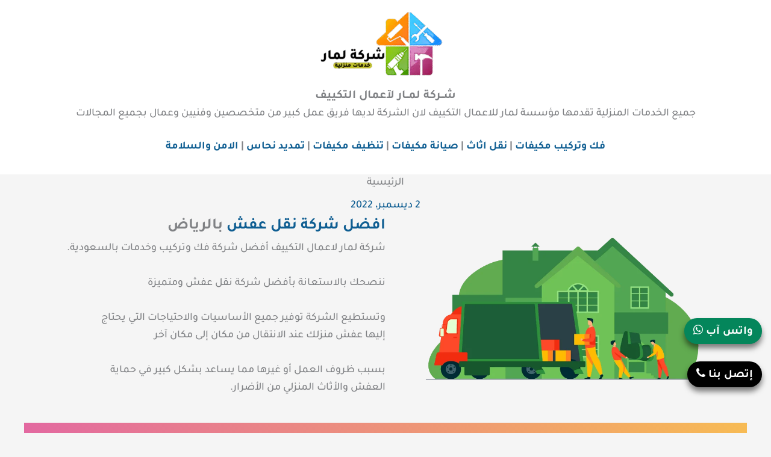

--- FILE ---
content_type: text/html; charset=UTF-8
request_url: https://lamar.center/
body_size: 52722
content:
<!DOCTYPE html>
<html dir="rtl" lang="ar" prefix="og: https://ogp.me/ns#">
<head><meta charset="UTF-8"><script>if(navigator.userAgent.match(/MSIE|Internet Explorer/i)||navigator.userAgent.match(/Trident\/7\..*?rv:11/i)){var href=document.location.href;if(!href.match(/[?&]nowprocket/)){if(href.indexOf("?")==-1){if(href.indexOf("#")==-1){document.location.href=href+"?nowprocket=1"}else{document.location.href=href.replace("#","?nowprocket=1#")}}else{if(href.indexOf("#")==-1){document.location.href=href+"&nowprocket=1"}else{document.location.href=href.replace("#","&nowprocket=1#")}}}}</script><script>(()=>{class RocketLazyLoadScripts{constructor(){this.v="2.0.4",this.userEvents=["keydown","keyup","mousedown","mouseup","mousemove","mouseover","mouseout","touchmove","touchstart","touchend","touchcancel","wheel","click","dblclick","input"],this.attributeEvents=["onblur","onclick","oncontextmenu","ondblclick","onfocus","onmousedown","onmouseenter","onmouseleave","onmousemove","onmouseout","onmouseover","onmouseup","onmousewheel","onscroll","onsubmit"]}async t(){this.i(),this.o(),/iP(ad|hone)/.test(navigator.userAgent)&&this.h(),this.u(),this.l(this),this.m(),this.k(this),this.p(this),this._(),await Promise.all([this.R(),this.L()]),this.lastBreath=Date.now(),this.S(this),this.P(),this.D(),this.O(),this.M(),await this.C(this.delayedScripts.normal),await this.C(this.delayedScripts.defer),await this.C(this.delayedScripts.async),await this.T(),await this.F(),await this.j(),await this.A(),window.dispatchEvent(new Event("rocket-allScriptsLoaded")),this.everythingLoaded=!0,this.lastTouchEnd&&await new Promise(t=>setTimeout(t,500-Date.now()+this.lastTouchEnd)),this.I(),this.H(),this.U(),this.W()}i(){this.CSPIssue=sessionStorage.getItem("rocketCSPIssue"),document.addEventListener("securitypolicyviolation",t=>{this.CSPIssue||"script-src-elem"!==t.violatedDirective||"data"!==t.blockedURI||(this.CSPIssue=!0,sessionStorage.setItem("rocketCSPIssue",!0))},{isRocket:!0})}o(){window.addEventListener("pageshow",t=>{this.persisted=t.persisted,this.realWindowLoadedFired=!0},{isRocket:!0}),window.addEventListener("pagehide",()=>{this.onFirstUserAction=null},{isRocket:!0})}h(){let t;function e(e){t=e}window.addEventListener("touchstart",e,{isRocket:!0}),window.addEventListener("touchend",function i(o){o.changedTouches[0]&&t.changedTouches[0]&&Math.abs(o.changedTouches[0].pageX-t.changedTouches[0].pageX)<10&&Math.abs(o.changedTouches[0].pageY-t.changedTouches[0].pageY)<10&&o.timeStamp-t.timeStamp<200&&(window.removeEventListener("touchstart",e,{isRocket:!0}),window.removeEventListener("touchend",i,{isRocket:!0}),"INPUT"===o.target.tagName&&"text"===o.target.type||(o.target.dispatchEvent(new TouchEvent("touchend",{target:o.target,bubbles:!0})),o.target.dispatchEvent(new MouseEvent("mouseover",{target:o.target,bubbles:!0})),o.target.dispatchEvent(new PointerEvent("click",{target:o.target,bubbles:!0,cancelable:!0,detail:1,clientX:o.changedTouches[0].clientX,clientY:o.changedTouches[0].clientY})),event.preventDefault()))},{isRocket:!0})}q(t){this.userActionTriggered||("mousemove"!==t.type||this.firstMousemoveIgnored?"keyup"===t.type||"mouseover"===t.type||"mouseout"===t.type||(this.userActionTriggered=!0,this.onFirstUserAction&&this.onFirstUserAction()):this.firstMousemoveIgnored=!0),"click"===t.type&&t.preventDefault(),t.stopPropagation(),t.stopImmediatePropagation(),"touchstart"===this.lastEvent&&"touchend"===t.type&&(this.lastTouchEnd=Date.now()),"click"===t.type&&(this.lastTouchEnd=0),this.lastEvent=t.type,t.composedPath&&t.composedPath()[0].getRootNode()instanceof ShadowRoot&&(t.rocketTarget=t.composedPath()[0]),this.savedUserEvents.push(t)}u(){this.savedUserEvents=[],this.userEventHandler=this.q.bind(this),this.userEvents.forEach(t=>window.addEventListener(t,this.userEventHandler,{passive:!1,isRocket:!0})),document.addEventListener("visibilitychange",this.userEventHandler,{isRocket:!0})}U(){this.userEvents.forEach(t=>window.removeEventListener(t,this.userEventHandler,{passive:!1,isRocket:!0})),document.removeEventListener("visibilitychange",this.userEventHandler,{isRocket:!0}),this.savedUserEvents.forEach(t=>{(t.rocketTarget||t.target).dispatchEvent(new window[t.constructor.name](t.type,t))})}m(){const t="return false",e=Array.from(this.attributeEvents,t=>"data-rocket-"+t),i="["+this.attributeEvents.join("],[")+"]",o="[data-rocket-"+this.attributeEvents.join("],[data-rocket-")+"]",s=(e,i,o)=>{o&&o!==t&&(e.setAttribute("data-rocket-"+i,o),e["rocket"+i]=new Function("event",o),e.setAttribute(i,t))};new MutationObserver(t=>{for(const n of t)"attributes"===n.type&&(n.attributeName.startsWith("data-rocket-")||this.everythingLoaded?n.attributeName.startsWith("data-rocket-")&&this.everythingLoaded&&this.N(n.target,n.attributeName.substring(12)):s(n.target,n.attributeName,n.target.getAttribute(n.attributeName))),"childList"===n.type&&n.addedNodes.forEach(t=>{if(t.nodeType===Node.ELEMENT_NODE)if(this.everythingLoaded)for(const i of[t,...t.querySelectorAll(o)])for(const t of i.getAttributeNames())e.includes(t)&&this.N(i,t.substring(12));else for(const e of[t,...t.querySelectorAll(i)])for(const t of e.getAttributeNames())this.attributeEvents.includes(t)&&s(e,t,e.getAttribute(t))})}).observe(document,{subtree:!0,childList:!0,attributeFilter:[...this.attributeEvents,...e]})}I(){this.attributeEvents.forEach(t=>{document.querySelectorAll("[data-rocket-"+t+"]").forEach(e=>{this.N(e,t)})})}N(t,e){const i=t.getAttribute("data-rocket-"+e);i&&(t.setAttribute(e,i),t.removeAttribute("data-rocket-"+e))}k(t){Object.defineProperty(HTMLElement.prototype,"onclick",{get(){return this.rocketonclick||null},set(e){this.rocketonclick=e,this.setAttribute(t.everythingLoaded?"onclick":"data-rocket-onclick","this.rocketonclick(event)")}})}S(t){function e(e,i){let o=e[i];e[i]=null,Object.defineProperty(e,i,{get:()=>o,set(s){t.everythingLoaded?o=s:e["rocket"+i]=o=s}})}e(document,"onreadystatechange"),e(window,"onload"),e(window,"onpageshow");try{Object.defineProperty(document,"readyState",{get:()=>t.rocketReadyState,set(e){t.rocketReadyState=e},configurable:!0}),document.readyState="loading"}catch(t){console.log("WPRocket DJE readyState conflict, bypassing")}}l(t){this.originalAddEventListener=EventTarget.prototype.addEventListener,this.originalRemoveEventListener=EventTarget.prototype.removeEventListener,this.savedEventListeners=[],EventTarget.prototype.addEventListener=function(e,i,o){o&&o.isRocket||!t.B(e,this)&&!t.userEvents.includes(e)||t.B(e,this)&&!t.userActionTriggered||e.startsWith("rocket-")||t.everythingLoaded?t.originalAddEventListener.call(this,e,i,o):(t.savedEventListeners.push({target:this,remove:!1,type:e,func:i,options:o}),"mouseenter"!==e&&"mouseleave"!==e||t.originalAddEventListener.call(this,e,t.savedUserEvents.push,o))},EventTarget.prototype.removeEventListener=function(e,i,o){o&&o.isRocket||!t.B(e,this)&&!t.userEvents.includes(e)||t.B(e,this)&&!t.userActionTriggered||e.startsWith("rocket-")||t.everythingLoaded?t.originalRemoveEventListener.call(this,e,i,o):t.savedEventListeners.push({target:this,remove:!0,type:e,func:i,options:o})}}J(t,e){this.savedEventListeners=this.savedEventListeners.filter(i=>{let o=i.type,s=i.target||window;return e!==o||t!==s||(this.B(o,s)&&(i.type="rocket-"+o),this.$(i),!1)})}H(){EventTarget.prototype.addEventListener=this.originalAddEventListener,EventTarget.prototype.removeEventListener=this.originalRemoveEventListener,this.savedEventListeners.forEach(t=>this.$(t))}$(t){t.remove?this.originalRemoveEventListener.call(t.target,t.type,t.func,t.options):this.originalAddEventListener.call(t.target,t.type,t.func,t.options)}p(t){let e;function i(e){return t.everythingLoaded?e:e.split(" ").map(t=>"load"===t||t.startsWith("load.")?"rocket-jquery-load":t).join(" ")}function o(o){function s(e){const s=o.fn[e];o.fn[e]=o.fn.init.prototype[e]=function(){return this[0]===window&&t.userActionTriggered&&("string"==typeof arguments[0]||arguments[0]instanceof String?arguments[0]=i(arguments[0]):"object"==typeof arguments[0]&&Object.keys(arguments[0]).forEach(t=>{const e=arguments[0][t];delete arguments[0][t],arguments[0][i(t)]=e})),s.apply(this,arguments),this}}if(o&&o.fn&&!t.allJQueries.includes(o)){const e={DOMContentLoaded:[],"rocket-DOMContentLoaded":[]};for(const t in e)document.addEventListener(t,()=>{e[t].forEach(t=>t())},{isRocket:!0});o.fn.ready=o.fn.init.prototype.ready=function(i){function s(){parseInt(o.fn.jquery)>2?setTimeout(()=>i.bind(document)(o)):i.bind(document)(o)}return"function"==typeof i&&(t.realDomReadyFired?!t.userActionTriggered||t.fauxDomReadyFired?s():e["rocket-DOMContentLoaded"].push(s):e.DOMContentLoaded.push(s)),o([])},s("on"),s("one"),s("off"),t.allJQueries.push(o)}e=o}t.allJQueries=[],o(window.jQuery),Object.defineProperty(window,"jQuery",{get:()=>e,set(t){o(t)}})}P(){const t=new Map;document.write=document.writeln=function(e){const i=document.currentScript,o=document.createRange(),s=i.parentElement;let n=t.get(i);void 0===n&&(n=i.nextSibling,t.set(i,n));const c=document.createDocumentFragment();o.setStart(c,0),c.appendChild(o.createContextualFragment(e)),s.insertBefore(c,n)}}async R(){return new Promise(t=>{this.userActionTriggered?t():this.onFirstUserAction=t})}async L(){return new Promise(t=>{document.addEventListener("DOMContentLoaded",()=>{this.realDomReadyFired=!0,t()},{isRocket:!0})})}async j(){return this.realWindowLoadedFired?Promise.resolve():new Promise(t=>{window.addEventListener("load",t,{isRocket:!0})})}M(){this.pendingScripts=[];this.scriptsMutationObserver=new MutationObserver(t=>{for(const e of t)e.addedNodes.forEach(t=>{"SCRIPT"!==t.tagName||t.noModule||t.isWPRocket||this.pendingScripts.push({script:t,promise:new Promise(e=>{const i=()=>{const i=this.pendingScripts.findIndex(e=>e.script===t);i>=0&&this.pendingScripts.splice(i,1),e()};t.addEventListener("load",i,{isRocket:!0}),t.addEventListener("error",i,{isRocket:!0}),setTimeout(i,1e3)})})})}),this.scriptsMutationObserver.observe(document,{childList:!0,subtree:!0})}async F(){await this.X(),this.pendingScripts.length?(await this.pendingScripts[0].promise,await this.F()):this.scriptsMutationObserver.disconnect()}D(){this.delayedScripts={normal:[],async:[],defer:[]},document.querySelectorAll("script[type$=rocketlazyloadscript]").forEach(t=>{t.hasAttribute("data-rocket-src")?t.hasAttribute("async")&&!1!==t.async?this.delayedScripts.async.push(t):t.hasAttribute("defer")&&!1!==t.defer||"module"===t.getAttribute("data-rocket-type")?this.delayedScripts.defer.push(t):this.delayedScripts.normal.push(t):this.delayedScripts.normal.push(t)})}async _(){await this.L();let t=[];document.querySelectorAll("script[type$=rocketlazyloadscript][data-rocket-src]").forEach(e=>{let i=e.getAttribute("data-rocket-src");if(i&&!i.startsWith("data:")){i.startsWith("//")&&(i=location.protocol+i);try{const o=new URL(i).origin;o!==location.origin&&t.push({src:o,crossOrigin:e.crossOrigin||"module"===e.getAttribute("data-rocket-type")})}catch(t){}}}),t=[...new Map(t.map(t=>[JSON.stringify(t),t])).values()],this.Y(t,"preconnect")}async G(t){if(await this.K(),!0!==t.noModule||!("noModule"in HTMLScriptElement.prototype))return new Promise(e=>{let i;function o(){(i||t).setAttribute("data-rocket-status","executed"),e()}try{if(navigator.userAgent.includes("Firefox/")||""===navigator.vendor||this.CSPIssue)i=document.createElement("script"),[...t.attributes].forEach(t=>{let e=t.nodeName;"type"!==e&&("data-rocket-type"===e&&(e="type"),"data-rocket-src"===e&&(e="src"),i.setAttribute(e,t.nodeValue))}),t.text&&(i.text=t.text),t.nonce&&(i.nonce=t.nonce),i.hasAttribute("src")?(i.addEventListener("load",o,{isRocket:!0}),i.addEventListener("error",()=>{i.setAttribute("data-rocket-status","failed-network"),e()},{isRocket:!0}),setTimeout(()=>{i.isConnected||e()},1)):(i.text=t.text,o()),i.isWPRocket=!0,t.parentNode.replaceChild(i,t);else{const i=t.getAttribute("data-rocket-type"),s=t.getAttribute("data-rocket-src");i?(t.type=i,t.removeAttribute("data-rocket-type")):t.removeAttribute("type"),t.addEventListener("load",o,{isRocket:!0}),t.addEventListener("error",i=>{this.CSPIssue&&i.target.src.startsWith("data:")?(console.log("WPRocket: CSP fallback activated"),t.removeAttribute("src"),this.G(t).then(e)):(t.setAttribute("data-rocket-status","failed-network"),e())},{isRocket:!0}),s?(t.fetchPriority="high",t.removeAttribute("data-rocket-src"),t.src=s):t.src="data:text/javascript;base64,"+window.btoa(unescape(encodeURIComponent(t.text)))}}catch(i){t.setAttribute("data-rocket-status","failed-transform"),e()}});t.setAttribute("data-rocket-status","skipped")}async C(t){const e=t.shift();return e?(e.isConnected&&await this.G(e),this.C(t)):Promise.resolve()}O(){this.Y([...this.delayedScripts.normal,...this.delayedScripts.defer,...this.delayedScripts.async],"preload")}Y(t,e){this.trash=this.trash||[];let i=!0;var o=document.createDocumentFragment();t.forEach(t=>{const s=t.getAttribute&&t.getAttribute("data-rocket-src")||t.src;if(s&&!s.startsWith("data:")){const n=document.createElement("link");n.href=s,n.rel=e,"preconnect"!==e&&(n.as="script",n.fetchPriority=i?"high":"low"),t.getAttribute&&"module"===t.getAttribute("data-rocket-type")&&(n.crossOrigin=!0),t.crossOrigin&&(n.crossOrigin=t.crossOrigin),t.integrity&&(n.integrity=t.integrity),t.nonce&&(n.nonce=t.nonce),o.appendChild(n),this.trash.push(n),i=!1}}),document.head.appendChild(o)}W(){this.trash.forEach(t=>t.remove())}async T(){try{document.readyState="interactive"}catch(t){}this.fauxDomReadyFired=!0;try{await this.K(),this.J(document,"readystatechange"),document.dispatchEvent(new Event("rocket-readystatechange")),await this.K(),document.rocketonreadystatechange&&document.rocketonreadystatechange(),await this.K(),this.J(document,"DOMContentLoaded"),document.dispatchEvent(new Event("rocket-DOMContentLoaded")),await this.K(),this.J(window,"DOMContentLoaded"),window.dispatchEvent(new Event("rocket-DOMContentLoaded"))}catch(t){console.error(t)}}async A(){try{document.readyState="complete"}catch(t){}try{await this.K(),this.J(document,"readystatechange"),document.dispatchEvent(new Event("rocket-readystatechange")),await this.K(),document.rocketonreadystatechange&&document.rocketonreadystatechange(),await this.K(),this.J(window,"load"),window.dispatchEvent(new Event("rocket-load")),await this.K(),window.rocketonload&&window.rocketonload(),await this.K(),this.allJQueries.forEach(t=>t(window).trigger("rocket-jquery-load")),await this.K(),this.J(window,"pageshow");const t=new Event("rocket-pageshow");t.persisted=this.persisted,window.dispatchEvent(t),await this.K(),window.rocketonpageshow&&window.rocketonpageshow({persisted:this.persisted})}catch(t){console.error(t)}}async K(){Date.now()-this.lastBreath>45&&(await this.X(),this.lastBreath=Date.now())}async X(){return document.hidden?new Promise(t=>setTimeout(t)):new Promise(t=>requestAnimationFrame(t))}B(t,e){return e===document&&"readystatechange"===t||(e===document&&"DOMContentLoaded"===t||(e===window&&"DOMContentLoaded"===t||(e===window&&"load"===t||e===window&&"pageshow"===t)))}static run(){(new RocketLazyLoadScripts).t()}}RocketLazyLoadScripts.run()})();</script>

<meta name="viewport" content="width=device-width, initial-scale=1">
	<link rel="profile" href="https://gmpg.org/xfn/11"> 
	
<!-- تحسين محرك البحث بواسطة رانك ماث - https://rankmath.com/ -->
<title>أفضل شركة فك وتركيب وخدمات بالسعودية | شركة لمار</title>
<link data-rocket-prefetch href="https://cdnjs.cloudflare.com" rel="dns-prefetch">
<link crossorigin data-rocket-preload as="font" href="https://lamar.center/wp-content/cache/fonts/1/google-fonts/fonts/s/tajawal/v12/Iurf6YBj_oCad4k1l8KiHrRpiYlJ.woff2" rel="preload">
<style id="wpr-usedcss">img:is([sizes=auto i],[sizes^="auto," i]){contain-intrinsic-size:3000px 1500px}address,body,dl,dt,figure,h1,h2,html,iframe,li,p,ul{border:0;font-size:100%;font-style:inherit;font-weight:inherit;margin:0;outline:0;padding:0;vertical-align:baseline}html{-webkit-text-size-adjust:100%;-ms-text-size-adjust:100%}body{margin:0}main,nav{display:block}progress{display:inline-block;vertical-align:baseline}a{background-color:transparent}a:active{outline:0}a,a:focus,a:hover,a:visited{text-decoration:none}mark{background:#ff0;color:#000}img{border:0}svg:not(:root){overflow:hidden}figure{margin:0}code{font-size:1em}button,input{color:inherit;font:inherit;margin:0}button{overflow:visible}button{text-transform:none}button,html input[type=button],input[type=submit]{-webkit-appearance:button;cursor:pointer}button[disabled],html input[disabled]{cursor:default}button::-moz-focus-inner,input::-moz-focus-inner{border:0;padding:0}input{line-height:normal}input[type=number]::-webkit-inner-spin-button,input[type=number]::-webkit-outer-spin-button{height:auto}input[type=search]{-webkit-appearance:textfield;box-sizing:content-box}input[type=search]::-webkit-search-cancel-button,input[type=search]::-webkit-search-decoration{-webkit-appearance:none}.ast-container{max-width:100%}.ast-container{margin-right:auto;margin-left:auto;padding-right:20px;padding-left:20px}h1,h2{clear:both}.entry-content :where(h1),h1{color:#808285;font-size:2em;line-height:1.2}.entry-content :where(h2),h2{color:#808285;font-size:1.7em;line-height:1.3}.entry-content :where(h3){color:#808285;font-size:1.5em;line-height:1.4}.entry-content :where(h4){color:#808285;line-height:1.5;font-size:1.3em}.entry-content :where(h5){color:#808285;line-height:1.6;font-size:1.2em}.entry-content :where(h6){color:#808285;line-height:1.7;font-size:1.1em}html{box-sizing:border-box}*,:after,:before{box-sizing:inherit}body{color:#808285;background:#fff;font-style:normal}ul{margin:0 3em 1.5em 0}ul{list-style:disc}li>ul{margin-bottom:0;margin-right:1.5em}dt{font-weight:600}strong{font-weight:700}cite,em,i{font-style:italic}address{margin:0 0 1.5em}address,cite{font-style:italic}code,tt{font:1em Monaco,Consolas,"Andale Mono","DejaVu Sans Mono",monospace}img{height:auto;max-width:100%}.button,button,input{color:#808285;font-weight:400;font-size:100%;margin:0;vertical-align:baseline}button,input{line-height:normal}ins,mark{background:0 0;text-decoration:none}.button,button,input[type=button],input[type=submit]{border:1px solid;border-color:var(--ast-border-color);border-radius:2px;background:#e6e6e6;padding:.6em 1em .4em;color:#fff}.button:focus,.button:hover,button:focus,button:hover,input[type=button]:focus,input[type=button]:hover,input[type=submit]:focus,input[type=submit]:hover{color:#fff;border-color:var(--ast-border-color)}.button:active,.button:focus,button:active,button:focus,input[type=button]:active,input[type=button]:focus,input[type=submit]:active,input[type=submit]:focus{border-color:var(--ast-border-color);outline:0}input[type=email],input[type=search],input[type=text],input[type=url]{color:#666;border:1px solid var(--ast-border-color);border-radius:2px;-webkit-appearance:none}input[type=email]:focus,input[type=search]:focus,input[type=text]:focus,input[type=url]:focus{color:#111}a{color:#4169e1}a:focus,a:hover{color:#191970}a:focus{outline:dotted thin}a:hover{outline:0}.screen-reader-text{border:0;clip:rect(1px,1px,1px,1px);height:1px;margin:-1px;overflow:hidden;padding:0;position:absolute;width:1px;word-wrap:normal!important}.screen-reader-text:focus{background-color:#f1f1f1;border-radius:2px;box-shadow:0 0 2px 2px rgba(0,0,0,.6);clip:auto!important;color:#21759b;display:block;font-size:12.25px;font-size:.875rem;height:auto;right:5px;line-height:normal;padding:15px 23px 14px;text-decoration:none;top:5px;width:auto;z-index:100000}.aligncenter{clear:both;text-align:center;display:block;margin-right:auto;margin-left:auto}iframe,object{max-width:100%}::selection{color:#fff;background:#0274be}body{-webkit-font-smoothing:antialiased;-moz-osx-font-smoothing:grayscale}body:not(.logged-in){position:relative}#page{position:relative}a,a:focus{text-decoration:none}.site-footer a *,.site-header a *,a{transition:all .2s linear}img{vertical-align:middle}.entry-content :where(h1,h2,h3,h4,h5,h6){margin-bottom:20px}p{margin-bottom:1.75em}.button,input[type=button],input[type=submit]{border-radius:0;padding:18px 30px;border:0;box-shadow:none;text-shadow:none}.button:hover,input[type=button]:hover,input[type=submit]:hover{box-shadow:none}.button:active,.button:focus,input[type=button]:active,input[type=button]:focus,input[type=submit]:active,input[type=submit]:focus{box-shadow:none}.search-form .search-field{outline:0}.ast-search-menu-icon{position:relative;z-index:3}.site .skip-link{background-color:#f1f1f1;box-shadow:0 0 1px 1px rgba(0,0,0,.2);color:#21759b;display:block;font-family:Montserrat,"Helvetica Neue",sans-serif;font-size:14px;font-weight:700;right:-9999em;outline:0;padding:15px 23px 14px;text-decoration:none;text-transform:none;top:-9999em}.site .skip-link:focus{clip:auto;height:auto;right:6px;top:7px;width:auto;z-index:100000;outline:dotted thin}input{line-height:1}body,button,input[type=button],input[type=submit]{line-height:1.85714285714286}body{background-color:#fff}#page{display:block}#primary{width:100%}#primary{margin:4em 0}.ast-search-icon .astra-search-icon{font-size:1.3em}.ast-header-break-point .dropdown-menu-toggle{display:none}.ast-button-wrap{display:inline-block}.ast-button-wrap button{box-shadow:none;border:none}.ast-button-wrap .menu-toggle{padding:0;width:2.2em;height:2.1em;font-size:1.5em;font-weight:400;border-radius:2px;-webkit-font-smoothing:antialiased;-moz-osx-font-smoothing:grayscale;border-radius:2px;vertical-align:middle;line-height:1.85714285714286}.ast-button-wrap .menu-toggle.main-header-menu-toggle{padding:0 .5em;width:auto;text-align:center}.ast-button-wrap .menu-toggle:focus{outline:dotted thin}.site-header .menu-link *{transition:none}.ast-header-break-point .main-header-bar-navigation{flex:auto}.hentry{margin:0 0 1.5em}.entry-content>:last-child{margin-bottom:0}body{overflow-x:hidden}.widget{margin:0 0 2.8em}.widget:last-child{margin-bottom:0}.widget ul{margin:0;list-style-type:none}.ast-builder-grid-row{display:grid;grid-template-columns:auto auto;align-items:center;grid-column-gap:20px;overflow-wrap:anywhere}.ast-builder-grid-row>.site-header-section{flex-wrap:nowrap}.ast-builder-footer-grid-columns{grid-column-gap:50px}.ast-builder-grid-row.ast-grid-center-col-layout{grid-template-columns:1fr auto 1fr}.ast-builder-layout-element{align-items:center}.ast-builder-grid-row.ast-grid-center-col-layout-only{-js-display:flex;display:flex;height:100%;justify-content:center}.ast-builder-grid-row.ast-grid-center-col-layout-only .ast-grid-section-center{flex-grow:1}.site-header-section{height:100%;min-height:0;align-items:center}.site-header-section>*{padding:0 10px}.site-header-section>div:first-child{padding-right:0}.site-header-section>div:last-child{padding-left:0}.site-header-section .ast-builder-menu{align-items:center}.ast-logo-title-inline .ast-site-identity{padding:1em 0;-js-display:inline-flex;display:inline-flex;vertical-align:middle;align-items:center;transition:all .2s linear}.ast-grid-section-center{justify-content:center}.ast-grid-section-center .ast-site-identity>:first-child{text-align:center}.ast-builder-social-element:hover{color:#0274be}.ahfb-svg-iconset{-js-display:inline-flex;display:inline-flex;align-self:center}.ahfb-svg-iconset svg{width:17px;height:17px;transition:none}.ahfb-svg-iconset svg>*{transition:none}.ast-footer-copyright p{margin-bottom:0}.ast-builder-grid-row-container{display:grid;align-content:center}.main-header-bar .main-header-bar-navigation{height:100%}.ast-nav-menu .sub-menu{line-height:1.45}.ast-footer-copyright,.ast-footer-social-wrap,.site-footer-focus-item{width:100%}.ast-header-break-point #ast-mobile-header{display:block}.ast-header-break-point .main-header-bar-navigation{line-height:3}.ast-header-break-point .main-header-bar-navigation .menu-item-has-children>.ast-menu-toggle{display:inline-block;position:absolute;font-size:inherit;top:0;left:20px;cursor:pointer;-webkit-font-smoothing:antialiased;-moz-osx-font-smoothing:grayscale;padding:0 .907em;font-weight:400;line-height:inherit}.ast-header-break-point .main-header-bar-navigation .menu-item-has-children .sub-menu{display:none}.ast-header-break-point .ast-mobile-header-wrap .ast-above-header-wrap .main-header-bar-navigation .ast-submenu-expanded>.ast-menu-toggle::before,.ast-header-break-point .ast-mobile-header-wrap .ast-main-header-wrap .main-header-bar-navigation .ast-submenu-expanded>.ast-menu-toggle::before{transform:rotateX(180deg)}.ast-header-break-point .ast-nav-menu .sub-menu{line-height:3}.site-footer-section{justify-content:center}.site-footer-section>*{margin-bottom:10px}.site-footer-section>:last-child{margin-bottom:0}.ast-hfb-header.ast-header-break-point .main-header-bar-navigation{width:100%;margin:0}.ast-mobile-header-wrap .ast-button-wrap .menu-toggle.main-header-menu-toggle{-js-display:flex;display:flex;align-items:center;width:auto;height:auto}.ast-button-wrap .menu-toggle.main-header-menu-toggle{padding:.5em;align-items:center;-js-display:flex;display:flex}.site-header{z-index:99;position:relative}.main-header-bar-wrap{position:relative}.main-header-bar{background-color:#fff;border-bottom-color:var(--ast-border-color);border-bottom-style:solid}.ast-header-break-point .main-header-bar{border:0}.ast-header-break-point .main-header-bar{border-bottom-color:var(--ast-border-color);border-bottom-style:solid}.main-header-bar{margin-right:auto;margin-left:auto}.site-branding{line-height:1;align-self:center}.ast-menu-toggle{display:none;background:0 0;color:inherit;border-style:dotted;border-color:transparent}.ast-menu-toggle:focus,.ast-menu-toggle:hover{background:0 0;border-color:inherit;color:inherit}.ast-menu-toggle:focus{outline:dotted thin}.ast-main-header-nav-open .main-header-bar{padding-bottom:0}.main-header-bar{z-index:4;position:relative}.main-header-bar .main-header-bar-navigation:empty{padding:0}.main-header-bar .main-header-bar-navigation .sub-menu{line-height:1.45}.main-header-bar .main-header-bar-navigation .menu-item-has-children>.menu-link:after{line-height:normal}.ast-site-identity{padding:1em 0}.ast-header-break-point .site-header .main-header-bar-wrap .site-branding{flex:1;align-self:center}.ast-header-break-point .ast-site-identity{width:100%}.ast-header-break-point .main-header-bar{display:block;line-height:3}.ast-header-break-point .main-header-bar .main-header-bar-navigation{line-height:3}.ast-header-break-point .main-header-bar .main-header-bar-navigation .sub-menu{line-height:3}.ast-header-break-point .main-header-bar .main-header-bar-navigation .menu-item-has-children .sub-menu{display:none}.ast-header-break-point .main-header-bar .main-header-bar-navigation .menu-item-has-children>.ast-menu-toggle{display:inline-block;position:absolute;font-size:inherit;top:-1px;left:20px;cursor:pointer;-webkit-font-smoothing:antialiased;-moz-osx-font-smoothing:grayscale;padding:0 .907em;font-weight:400;line-height:inherit;transition:all .2s}.ast-header-break-point .main-header-bar .main-header-bar-navigation .ast-submenu-expanded>.ast-menu-toggle::before{transform:rotateX(180deg)}.ast-header-break-point .main-header-bar-navigation{width:calc(100% + 40px);margin:0 -20px}.ast-header-break-point .ast-builder-menu{width:100%}input[type=email],input[type=number],input[type=search],input[type=text],input[type=url]{color:#666;padding:.75em;height:auto;border-width:1px;border-style:solid;border-color:var(--ast-border-color);border-radius:2px;background:var(--ast-comment-inputs-background);box-shadow:none;box-sizing:border-box;transition:all .2s linear}input[type=email]:focus,input[type=search]:focus,input[type=text]:focus,input[type=url]:focus{background-color:#fff;border-color:var(--ast-border-color);box-shadow:none}input[type=button],input[type=button]:focus,input[type=button]:hover,input[type=submit],input[type=submit]:focus,input[type=submit]:hover{box-shadow:none}input[type=search]:focus{outline:dotted thin}.astra-dark-mode-enable input[type=email],.astra-dark-mode-enable input[type=number],.astra-dark-mode-enable input[type=search],.astra-dark-mode-enable input[type=text],.astra-dark-mode-enable input[type=url]{background-color:var(--ast-global-color-secondary,--ast-global-color-5);color:var(--ast-global-color-2)!important;border:1px solid var(--ast-border-color)}.astra-dark-mode-enable input[type=email]:focus,.astra-dark-mode-enable input[type=number]:focus,.astra-dark-mode-enable input[type=search]:focus,.astra-dark-mode-enable input[type=text]:focus,.astra-dark-mode-enable input[type=url]:focus{border:1px solid var(--ast-global-color-0)!important;background-color:var(--ast-global-color-secondary,--ast-global-color-5)!important}.page .entry-header{margin-bottom:1.5em}.search .entry-header{margin-bottom:1em}.ast-single-post .entry-header.ast-no-title.ast-no-thumbnail{margin-bottom:0}.entry-header{margin-bottom:1.2em;word-wrap:break-word}.entry-content{word-wrap:break-word}.entry-content p{margin-bottom:1.6em}.entry-content::after{display:table;clear:both;content:''}.search .site-content .content-area .search-form{margin-bottom:3em}.ast-flex{-js-display:flex;display:flex;flex-wrap:wrap}.ast-inline-flex{-js-display:inline-flex;display:inline-flex;align-items:center;flex-wrap:wrap;align-content:center}.ast-no-sidebar .entry-content .alignwide{margin-left:calc(-41vw + 50%);margin-right:calc(-41vw + 50%);max-width:unset;width:unset}.ast-no-sidebar .entry-content .alignwide .alignwide,.ast-no-sidebar .entry-content .wp-block-column .alignwide{width:100%;margin-left:auto;margin-right:auto}@media (max-width:782px){.entry-content .wp-block-columns .wp-block-column{flex-basis:100%}}.ast-header-break-point .entry-content .alignwide{margin-left:auto;margin-right:auto}:root{--ast-post-nav-space:0;--ast-container-default-xlg-padding:6.67em;--ast-container-default-lg-padding:5.67em;--ast-container-default-slg-padding:4.34em;--ast-container-default-md-padding:3.34em;--ast-container-default-sm-padding:6.67em;--ast-container-default-xs-padding:2.4em;--ast-container-default-xxs-padding:1.4em;--ast-code-block-background:#EEEEEE;--ast-comment-inputs-background:#FAFAFA;--ast-normal-container-width:1200px;--ast-narrow-container-width:750px;--ast-blog-title-font-weight:normal;--ast-blog-meta-weight:inherit;--ast-global-color-primary:var(--ast-global-color-5);--ast-global-color-secondary:var(--ast-global-color-4);--ast-global-color-alternate-background:var(--ast-global-color-7);--ast-global-color-subtle-background:var(--ast-global-color-6);--ast-bg-style-guide:var(--ast-global-color-secondary,--ast-global-color-5);--ast-shadow-style-guide:0px 0px 4px 0 #00000057;--ast-global-dark-bg-style:#fff;--ast-global-dark-lfs:#fbfbfb;--ast-widget-bg-color:#fafafa;--ast-wc-container-head-bg-color:#fbfbfb;--ast-title-layout-bg:#eeeeee;--ast-search-border-color:#e7e7e7;--ast-lifter-hover-bg:#e6e6e6;--ast-gallery-block-color:#000;--srfm-color-input-label:var(--ast-global-color-2)}html{font-size:112.5%}a{color:var(--ast-global-color-0)}a:focus,a:hover{color:var(--ast-global-color-0)}body,button,input{font-family:Tajawal,sans-serif;font-weight:500;font-size:18px;font-size:1rem;line-height:var(--ast-body-line-height,1.65em)}.entry-content :where(h1,h2,h3,h4,h5,h6),h1,h2{font-family:Tajawal,sans-serif;font-weight:700}header .custom-logo-link img{max-width:208px;width:208px}.entry-content :where(h1),h1{font-size:40px;font-size:2.2222222222222rem;font-weight:700;font-family:Tajawal,sans-serif;line-height:1.4em}.entry-content :where(h2),h2{font-size:32px;font-size:1.7777777777778rem;font-weight:600;font-family:Tajawal,sans-serif;line-height:1.3em}.entry-content :where(h3){font-size:26px;font-size:1.4444444444444rem;font-weight:600;font-family:Tajawal,sans-serif;line-height:1.3em}.entry-content :where(h4){font-size:24px;font-size:1.3333333333333rem;line-height:1.2em;font-weight:600;font-family:Tajawal,sans-serif}.entry-content :where(h5){font-size:20px;font-size:1.1111111111111rem;line-height:1.2em;font-weight:700;font-family:Tajawal,sans-serif}.entry-content :where(h6){font-size:16px;font-size:.88888888888889rem;line-height:1.25em;font-weight:700;font-family:Tajawal,sans-serif}::selection{background-color:var(--ast-global-color-0);color:#fff}.entry-content :where(h1,h2,h3,h4,h5,h6),body,h1,h2{color:#000}input:focus,input[type=email]:focus,input[type=search]:focus,input[type=text]:focus,input[type=url]:focus{border-color:var(--ast-global-color-0)}.entry-meta,.entry-meta *{line-height:1.45;color:var(--ast-global-color-0)}.entry-meta a:not(.ast-button):focus,.entry-meta a:not(.ast-button):focus *,.entry-meta a:not(.ast-button):hover,.entry-meta a:not(.ast-button):hover *{color:var(--ast-global-color-0)}.ast-search-menu-icon form.search-form{padding-right:0}.ast-search-menu-icon.slide-search input.search-field{width:0}.search-form input.search-field:focus{outline:0}.widget .wp-block-heading{font-size:25px;font-size:1.3888888888889rem;color:#000}.ast-header-navigation-arrow:focus-visible,.ast-menu-toggle:focus-visible,.ast-search-menu-icon.slide-search a:focus-visible:focus-visible,.astra-search-icon:focus-visible,.site .skip-link:focus-visible,a:focus-visible{outline-style:dotted;outline-color:var(--ast-global-color-0);outline-width:thin}#ast-scroll-top:focus,input:focus,input[type=email]:focus,input[type=number]:focus,input[type=search]:focus,input[type=text]:focus,input[type=url]:focus{border-style:dotted;border-color:var(--ast-global-color-0);border-width:thin}input{outline:0}.ast-logo-title-inline .site-logo-img{padding-right:1em}.site-logo-img img{transition:all .2s linear}.ast-page-builder-template .hentry{margin:0}.ast-page-builder-template .site-content>.ast-container{max-width:100%;padding:0}.ast-page-builder-template .site .site-content #primary{padding:0;margin:0}.ast-page-builder-template .entry-header.ast-no-title.ast-no-thumbnail{margin-top:0}.ast-page-builder-template .entry-header{margin-top:4em;margin-left:auto;margin-right:auto;padding-left:20px;padding-right:20px}.ast-page-builder-template.ast-no-sidebar .entry-content .alignwide{margin-left:0;margin-right:0}@media (max-width:921.9px){#ast-desktop-header{display:none}}.wp-block-columns{margin-bottom:unset}.wp-block-image.size-full{margin:2rem 0}.wp-block-group{padding-top:4em;padding-bottom:4em}.wp-block-group__inner-container .wp-block-columns:last-child,.wp-block-group__inner-container :last-child{margin-bottom:0}.wp-block-group .wp-block-column .has-text-align-center,.wp-block-group .wp-block-group .has-text-align-center{max-width:100%}.has-text-align-center{margin:0 auto}@media (min-width:1200px){.wp-block-group .has-background{padding:20px}.alignwide .wp-block-group__inner-container{max-width:1200px;margin:0 auto}.wp-block-columns.alignwide,.wp-block-group.aligncenter,.wp-block-group.alignwide{margin:2rem 0 1rem}}@media (max-width:1200px){.wp-block-group{padding:3em}.wp-block-group .wp-block-group{padding:1.5em}.wp-block-column,.wp-block-columns{margin:1rem 0}}@media (min-width:921px){.wp-block-columns .wp-block-group{padding:2em}}@media (max-width:544px){.wp-block-group{padding:2em}.ast-search-menu-icon.ast-dropdown-active .search-field{width:170px}}.wp-block-image.aligncenter{margin-left:auto;margin-right:auto}.button,.menu-toggle,button,input#submit,input[type=button],input[type=submit]{border-style:solid;border-top-width:10px;border-right-width:20px;border-left-width:20px;border-bottom-width:10px;color:#fff;border-color:var(--ast-global-color-4);background-color:var(--ast-global-color-0);padding-top:10px;padding-right:20px;padding-bottom:10px;padding-left:20px;font-family:inherit;font-weight:inherit;line-height:1em;border-top-left-radius:57px;border-top-right-radius:57px;border-bottom-right-radius:57px;border-bottom-left-radius:57px}.menu-toggle:hover,button:focus,button:hover,input#submit:focus,input#submit:hover,input[type=button]:focus,input[type=button]:hover,input[type=submit]:focus,input[type=submit]:hover{color:#fff;background-color:var(--ast-global-color-0);border-color:var(--ast-global-color-0)}@media (min-width:544px){.wp-block-group.has-background{padding:20px}.ast-container{max-width:100%}}body{background-color:var(--ast-global-color-4);background-image:none}@media (max-width:921px){.entry-content :where(h1),h1{font-size:30px}.entry-content :where(h2),h2{font-size:25px}.entry-content :where(h3){font-size:20px}}@media (max-width:544px){.entry-content :where(h1),h1{font-size:30px}.entry-content :where(h2),h2{font-size:25px}.entry-content :where(h3){font-size:20px}.ast-header-break-point .custom-logo-link img,.ast-header-break-point .site-branding img,header .custom-logo-link img{max-width:114px;width:114px}html{font-size:102.6%}}@media (min-width:922px){#ast-mobile-header{display:none}.ast-container{max-width:1240px}.site-content .ast-container{display:flex}.search .site-content>.ast-container{max-width:1200px}.page .site-content>.ast-container{max-width:1200px}}:root .has-ast-global-color-0-color{color:var(--ast-global-color-0)}:root .has-ast-global-color-5-color{color:var(--ast-global-color-5)}:root .has-ast-global-color-5-background-color{background-color:var(--ast-global-color-5)}:root{--ast-global-color-0:#0f5e92;--ast-global-color-1:#3a3a3a;--ast-global-color-2:#3a3a3a;--ast-global-color-3:#4B4F58;--ast-global-color-4:#F5F5F5;--ast-global-color-5:#FFFFFF;--ast-global-color-6:#F2F5F7;--ast-global-color-7:#424242;--ast-global-color-8:#000000}:root{--ast-border-color:#dddddd}header.entry-header:not(.related-entry-header){text-align:center}header.entry-header:not(.related-entry-header)>:not(:last-child){margin-bottom:10px}.ast-breadcrumbs .trail-items,.ast-breadcrumbs .trail-items li{display:inline-block;margin:0;padding:0;border:none;background:inherit;text-indent:0;text-decoration:none}.ast-breadcrumbs .trail-items{list-style:none}.trail-items li::after{padding:0 .3em;content:"\00bb"}.trail-items li:last-of-type::after{display:none}.entry-content :where(h1,h2,h3,h4,h5,h6),h1,h2{color:var(--ast-global-color-0)}.ast-builder-layout-element[data-section=title_tagline]{display:flex}@media (max-width:921px){html{font-size:102.6%}.site-content .ast-container{flex-direction:column}header.entry-header:not(.related-entry-header){text-align:right}.ast-header-break-point .ast-builder-layout-element[data-section=title_tagline]{display:flex}}@media (max-width:544px){header.entry-header:not(.related-entry-header){text-align:right}.ast-header-break-point .ast-builder-layout-element[data-section=title_tagline]{display:flex}.ast-header-break-point .header-widget-area[data-section=sidebar-widgets-header-widget-1]{display:block}}.header-widget-area[data-section=sidebar-widgets-header-widget-1]{display:block}.header-widget-area[data-section=sidebar-widgets-header-widget-2]{display:block}.ast-footer-copyright{text-align:center}.ast-footer-copyright.site-footer-focus-item{color:var(--ast-global-color-8)}@media (max-width:921px){.ast-header-break-point .header-widget-area[data-section=sidebar-widgets-header-widget-1]{display:block}.ast-header-break-point .header-widget-area[data-section=sidebar-widgets-header-widget-2]{display:block}.ast-footer-copyright{text-align:center}}@media (max-width:544px){.ast-header-break-point .header-widget-area[data-section=sidebar-widgets-header-widget-2]{display:block}.ast-footer-copyright{text-align:center}.ast-header-break-point .ast-footer-copyright.ast-builder-layout-element{display:flex}}.ast-footer-copyright.site-footer-focus-item{font-size:17px;font-size:.94444444444444rem}.ast-footer-copyright.ast-builder-layout-element{display:flex}[data-section^=section-fb-social-icons-] .footer-social-inner-wrap{text-align:center}.ast-footer-social-wrap{width:100%}.ast-footer-social-wrap .ast-builder-social-element:first-child{margin-right:0}.ast-footer-social-wrap .ast-builder-social-element:last-child{margin-left:0}.ast-builder-social-element{line-height:1;color:#3a3a3a;background:0 0;vertical-align:middle;transition:all 10ms;margin-right:6px;margin-left:6px;justify-content:center;align-items:center}.ast-footer-social-1-wrap .ast-builder-social-element{padding:5px}.ast-footer-social-1-wrap .ast-builder-social-element svg{width:34px;height:34px}.ast-footer-social-1-wrap .ast-social-color-type-custom svg{fill:var(--ast-global-color-8)}.ast-footer-social-1-wrap .ast-builder-social-element{background:rgba(245,245,245,0)}[data-section=section-fb-social-icons-1] .footer-social-inner-wrap{text-align:center}.ast-builder-layout-element[data-section=section-fb-social-icons-1]{display:flex}.site-above-footer-wrap{padding-top:20px;padding-bottom:20px}.site-above-footer-wrap[data-section=section-above-footer-builder]{background-color:var(--ast-global-color-5);background-image:none;min-height:60px}.site-above-footer-wrap[data-section=section-above-footer-builder] .ast-builder-grid-row{max-width:1200px;min-height:60px;margin-left:auto;margin-right:auto}.site-above-footer-wrap[data-section=section-above-footer-builder] .ast-builder-grid-row,.site-above-footer-wrap[data-section=section-above-footer-builder] .site-footer-section{align-items:center}.ast-builder-grid-row-2-equal .ast-builder-grid-row{grid-template-columns:repeat(2,1fr)}@media (max-width:921px){.ast-header-break-point .ast-footer-copyright.ast-builder-layout-element{display:flex}[data-section=section-fb-social-icons-1] .footer-social-inner-wrap{text-align:center}.ast-header-break-point .ast-builder-layout-element[data-section=section-fb-social-icons-1]{display:flex}.site-above-footer-wrap[data-section=section-above-footer-builder].ast-footer-row-tablet-stack .site-footer-section{display:block;margin-bottom:10px}.ast-builder-grid-row-container.ast-builder-grid-row-tablet-2-equal .ast-builder-grid-row{grid-template-columns:repeat(2,1fr)}}@media (max-width:544px){[data-section=section-fb-social-icons-1] .footer-social-inner-wrap{text-align:center}.ast-header-break-point .ast-builder-layout-element[data-section=section-fb-social-icons-1]{display:flex}.site-above-footer-wrap[data-section=section-above-footer-builder].ast-footer-row-mobile-stack .site-footer-section{display:block;margin-bottom:10px}.ast-builder-grid-row-container.ast-builder-grid-row-mobile-full .ast-builder-grid-row{grid-template-columns:1fr}.site-above-footer-wrap[data-section=section-above-footer-builder]{padding-left:20px;padding-right:20px}.ast-header-break-point .site-above-footer-wrap[data-section=section-above-footer-builder]{display:grid}}.site-above-footer-wrap[data-section=section-above-footer-builder]{display:grid}.footer-widget-area[data-section=sidebar-widgets-footer-widget-1].footer-widget-area-inner{text-align:right}.footer-widget-area[data-section=sidebar-widgets-footer-widget-1]{display:block}.ast-header-break-point .main-header-bar{border-bottom-width:1px}.ast-mobile-popup-content .ast-submenu-expanded>.ast-menu-toggle{transform:rotateX(180deg);overflow-y:auto}.ast-mobile-header-wrap .ast-primary-header-bar,.ast-primary-header-bar .site-primary-header-wrap{min-height:70px}.ast-header-break-point #masthead .ast-mobile-header-wrap .ast-above-header-bar,.ast-header-break-point #masthead .ast-mobile-header-wrap .ast-below-header-bar,.ast-header-break-point #masthead .ast-mobile-header-wrap .ast-primary-header-bar{padding-left:20px;padding-right:20px}.ast-header-break-point .ast-primary-header-bar{border-bottom-width:0;border-bottom-color:var(--ast-global-color-subtle-background,--ast-global-color-7);border-bottom-style:solid}@media (min-width:922px){.main-header-bar{border-bottom-width:1px}.ast-primary-header-bar{border-bottom-width:0;border-bottom-color:var(--ast-global-color-subtle-background,--ast-global-color-7);border-bottom-style:solid}}.ast-primary-header-bar{background-color:#fff;background-image:none}.ast-primary-header-bar{display:block}.ast-above-header .main-header-bar-navigation{height:100%}.ast-header-break-point .ast-mobile-header-wrap .ast-above-header-wrap .main-header-bar-navigation .ast-submenu-expanded>.ast-menu-toggle::before{transform:rotateX(180deg)}.ast-above-header-bar .site-above-header-wrap,.ast-mobile-header-wrap .ast-above-header-bar{min-height:50px}.ast-above-header-bar{border-bottom-width:0;border-bottom-color:var(--ast-global-color-subtle-background,--ast-global-color-7);border-bottom-style:solid}.ast-above-header.ast-above-header-bar{background-color:#fff;background-image:none}.ast-header-break-point .ast-above-header-bar{background-color:#fff}.ast-above-header-bar{display:block}.ast-below-header .main-header-bar-navigation{height:100%}.ast-header-break-point .ast-mobile-header-wrap .ast-below-header-wrap .main-header-bar-navigation .ast-submenu-expanded>.ast-menu-toggle::before{transform:rotateX(180deg)}#masthead .ast-mobile-header-wrap .ast-below-header-bar{padding-left:20px;padding-right:20px}.ast-below-header-bar .site-below-header-wrap,.ast-mobile-header-wrap .ast-below-header-bar{min-height:30px}.ast-below-header-bar{border-bottom-width:0;border-bottom-color:var(--ast-global-color-subtle-background,--ast-global-color-7);border-bottom-style:solid}.ast-below-header-bar{background-color:var(--ast-global-color-5);background-image:none}.ast-header-break-point .ast-below-header-bar{background-color:var(--ast-global-color-5)}.ast-below-header-bar{display:block}@media (max-width:921px){.ast-header-break-point .site-above-footer-wrap[data-section=section-above-footer-builder]{display:grid}.footer-widget-area[data-section=sidebar-widgets-footer-widget-1].footer-widget-area-inner{text-align:center}.ast-header-break-point .footer-widget-area[data-section=sidebar-widgets-footer-widget-1]{display:block}.ast-header-break-point .ast-primary-header-bar{display:grid}#masthead .ast-mobile-header-wrap .ast-above-header-bar{padding-left:20px;padding-right:20px}.ast-header-break-point .ast-above-header-bar{display:grid}.ast-header-break-point .ast-below-header-bar{display:grid}}@media (max-width:544px){.footer-widget-area[data-section=sidebar-widgets-footer-widget-1].footer-widget-area-inner{text-align:center}.ast-header-break-point .footer-widget-area[data-section=sidebar-widgets-footer-widget-1]{display:block}.ast-header-break-point .ast-primary-header-bar{display:grid}.ast-header-break-point .ast-above-header-bar{display:grid}.ast-header-break-point .ast-below-header-bar{display:grid}}@font-face{font-family:Tajawal;font-style:normal;font-weight:500;font-display:swap;src:url(https://lamar.center/wp-content/cache/fonts/1/google-fonts/fonts/s/tajawal/v12/Iurf6YBj_oCad4k1l8KiHrRpiYlJ.woff2) format('woff2');unicode-range:U+0600-06FF,U+0750-077F,U+0870-088E,U+0890-0891,U+0897-08E1,U+08E3-08FF,U+200C-200E,U+2010-2011,U+204F,U+2E41,U+FB50-FDFF,U+FE70-FE74,U+FE76-FEFC,U+102E0-102FB,U+10E60-10E7E,U+10EC2-10EC4,U+10EFC-10EFF,U+1EE00-1EE03,U+1EE05-1EE1F,U+1EE21-1EE22,U+1EE24,U+1EE27,U+1EE29-1EE32,U+1EE34-1EE37,U+1EE39,U+1EE3B,U+1EE42,U+1EE47,U+1EE49,U+1EE4B,U+1EE4D-1EE4F,U+1EE51-1EE52,U+1EE54,U+1EE57,U+1EE59,U+1EE5B,U+1EE5D,U+1EE5F,U+1EE61-1EE62,U+1EE64,U+1EE67-1EE6A,U+1EE6C-1EE72,U+1EE74-1EE77,U+1EE79-1EE7C,U+1EE7E,U+1EE80-1EE89,U+1EE8B-1EE9B,U+1EEA1-1EEA3,U+1EEA5-1EEA9,U+1EEAB-1EEBB,U+1EEF0-1EEF1}@font-face{font-family:Tajawal;font-style:normal;font-weight:500;font-display:swap;src:url(https://lamar.center/wp-content/cache/fonts/1/google-fonts/fonts/s/tajawal/v12/Iurf6YBj_oCad4k1l8KiHrFpiQ.woff2) format('woff2');unicode-range:U+0000-00FF,U+0131,U+0152-0153,U+02BB-02BC,U+02C6,U+02DA,U+02DC,U+0304,U+0308,U+0329,U+2000-206F,U+20AC,U+2122,U+2191,U+2193,U+2212,U+2215,U+FEFF,U+FFFD}@font-face{font-family:Tajawal;font-style:normal;font-weight:700;font-display:swap;src:url(https://lamar.center/wp-content/cache/fonts/1/google-fonts/fonts/s/tajawal/v12/Iurf6YBj_oCad4k1l4qkHrRpiYlJ.woff2) format('woff2');unicode-range:U+0600-06FF,U+0750-077F,U+0870-088E,U+0890-0891,U+0897-08E1,U+08E3-08FF,U+200C-200E,U+2010-2011,U+204F,U+2E41,U+FB50-FDFF,U+FE70-FE74,U+FE76-FEFC,U+102E0-102FB,U+10E60-10E7E,U+10EC2-10EC4,U+10EFC-10EFF,U+1EE00-1EE03,U+1EE05-1EE1F,U+1EE21-1EE22,U+1EE24,U+1EE27,U+1EE29-1EE32,U+1EE34-1EE37,U+1EE39,U+1EE3B,U+1EE42,U+1EE47,U+1EE49,U+1EE4B,U+1EE4D-1EE4F,U+1EE51-1EE52,U+1EE54,U+1EE57,U+1EE59,U+1EE5B,U+1EE5D,U+1EE5F,U+1EE61-1EE62,U+1EE64,U+1EE67-1EE6A,U+1EE6C-1EE72,U+1EE74-1EE77,U+1EE79-1EE7C,U+1EE7E,U+1EE80-1EE89,U+1EE8B-1EE9B,U+1EEA1-1EEA3,U+1EEA5-1EEA9,U+1EEAB-1EEBB,U+1EEF0-1EEF1}@font-face{font-family:Tajawal;font-style:normal;font-weight:700;font-display:swap;src:url(https://lamar.center/wp-content/cache/fonts/1/google-fonts/fonts/s/tajawal/v12/Iurf6YBj_oCad4k1l4qkHrFpiQ.woff2) format('woff2');unicode-range:U+0000-00FF,U+0131,U+0152-0153,U+02BB-02BC,U+02C6,U+02DA,U+02DC,U+0304,U+0308,U+0329,U+2000-206F,U+20AC,U+2122,U+2191,U+2193,U+2212,U+2215,U+FEFF,U+FFFD}img.emoji{display:inline!important;border:none!important;box-shadow:none!important;height:1em!important;width:1em!important;margin:0 .07em!important;vertical-align:-.1em!important;background:0 0!important;padding:0!important}:root{--wp-block-synced-color:#7a00df;--wp-block-synced-color--rgb:122,0,223;--wp-bound-block-color:var(--wp-block-synced-color);--wp-editor-canvas-background:#ddd;--wp-admin-theme-color:#007cba;--wp-admin-theme-color--rgb:0,124,186;--wp-admin-theme-color-darker-10:#006ba1;--wp-admin-theme-color-darker-10--rgb:0,107,160.5;--wp-admin-theme-color-darker-20:#005a87;--wp-admin-theme-color-darker-20--rgb:0,90,135;--wp-admin-border-width-focus:2px}@media (min-resolution:192dpi){:root{--wp-admin-border-width-focus:1.5px}}:root{--wp--preset--font-size--normal:16px;--wp--preset--font-size--huge:42px}.has-text-align-center{text-align:center}.has-text-align-right{text-align:right}.aligncenter{clear:both}.screen-reader-text{border:0;clip-path:inset(50%);height:1px;margin:-1px;overflow:hidden;padding:0;position:absolute;width:1px;word-wrap:normal!important}.screen-reader-text:focus{background-color:#ddd;clip-path:none;color:#444;display:block;font-size:1em;height:auto;left:5px;line-height:normal;padding:15px 23px 14px;text-decoration:none;top:5px;width:auto;z-index:100000}html :where(.has-border-color){border-style:solid}html :where([style*=border-top-color]){border-top-style:solid}html :where([style*=border-right-color]){border-right-style:solid}html :where([style*=border-bottom-color]){border-bottom-style:solid}html :where([style*=border-left-color]){border-left-style:solid}html :where([style*=border-width]){border-style:solid}html :where([style*=border-top-width]){border-top-style:solid}html :where([style*=border-right-width]){border-right-style:solid}html :where([style*=border-bottom-width]){border-bottom-style:solid}html :where([style*=border-left-width]){border-left-style:solid}html :where(img[class*=wp-image-]){height:auto;max-width:100%}:where(figure){margin:0 0 1em}html :where(.is-position-sticky){--wp-admin--admin-bar--position-offset:var(--wp-admin--admin-bar--height,0px)}@media screen and (max-width:600px){html :where(.is-position-sticky){--wp-admin--admin-bar--position-offset:0px}}h1:where(.wp-block-heading).has-background,h2:where(.wp-block-heading).has-background{padding:1.25em 2.375em}.wp-block-image>a,.wp-block-image>figure>a{display:inline-block}.wp-block-image img{box-sizing:border-box;height:auto;max-width:100%;vertical-align:bottom}.wp-block-image[style*=border-radius] img,.wp-block-image[style*=border-radius]>a{border-radius:inherit}.wp-block-image.aligncenter{text-align:center}.wp-block-image.alignwide>a{width:100%}.wp-block-image.alignwide img{height:auto;width:100%}.wp-block-image .aligncenter,.wp-block-image.aligncenter{display:table}.wp-block-image .aligncenter{margin-left:auto;margin-right:auto}.wp-block-image :where(figcaption){margin-bottom:1em;margin-top:.5em}:root :where(.wp-block-image.is-style-rounded img,.wp-block-image .is-style-rounded img){border-radius:9999px}.wp-block-image figure{margin:0}@keyframes show-content-image{0%{visibility:hidden}99%{visibility:hidden}to{visibility:visible}}.wp-block-post-date{box-sizing:border-box}:where(.wp-block-post-excerpt){box-sizing:border-box;margin-bottom:var(--wp--style--block-gap);margin-top:var(--wp--style--block-gap)}.wp-block-post-excerpt__excerpt{margin-bottom:0;margin-top:0}.wp-block-post-featured-image{margin-left:0;margin-right:0}.wp-block-post-featured-image a{display:block;height:100%}.wp-block-post-featured-image :where(img){box-sizing:border-box;height:auto;max-width:100%;vertical-align:bottom;width:100%}.wp-block-post-featured-image.alignwide img{width:100%}.wp-block-post-featured-image{position:relative}.wp-block-post-featured-image:where(.alignleft,.alignright){width:100%}.wp-block-post-template{box-sizing:border-box;list-style:none;margin-bottom:0;margin-top:0;max-width:100%;padding:0}@media (max-width:600px){.wp-block-post-template-is-layout-grid.wp-block-post-template-is-layout-grid.wp-block-post-template-is-layout-grid.wp-block-post-template-is-layout-grid{grid-template-columns:1fr}}.wp-block-post-terms{box-sizing:border-box}.wp-block-post-title{box-sizing:border-box;word-break:break-word}.wp-block-post-title :where(a){display:inline-block;font-family:inherit;font-size:inherit;font-style:inherit;font-weight:inherit;letter-spacing:inherit;line-height:inherit;text-decoration:inherit}.wp-block-columns{box-sizing:border-box;display:flex;flex-wrap:wrap!important}@media (min-width:782px){.wp-block-columns{flex-wrap:nowrap!important}}.wp-block-columns{align-items:normal!important}.wp-block-columns.are-vertically-aligned-center{align-items:center}@media (max-width:781px){.wp-block-columns:not(.is-not-stacked-on-mobile)>.wp-block-column{flex-basis:100%!important}}@media (min-width:782px){.wp-block-columns:not(.is-not-stacked-on-mobile)>.wp-block-column{flex-basis:0;flex-grow:1}}:where(.wp-block-columns){margin-bottom:1.75em}:where(.wp-block-columns.has-background){padding:1.25em 2.375em}.wp-block-column{flex-grow:1;min-width:0;overflow-wrap:break-word;word-break:break-word}.wp-block-column.is-vertically-aligned-center{align-self:center}.wp-block-column.is-vertically-aligned-center{width:100%}.wp-block-group{box-sizing:border-box}:where(.wp-block-group.wp-block-group-is-layout-constrained){position:relative}:root :where(p.has-background){padding:1.25em 2.375em}:where(p.has-text-color:not(.has-link-color)) a{color:inherit}.wp-block-social-links{background:0 0;box-sizing:border-box;margin-right:0;padding-left:0;padding-right:0;text-indent:0}.wp-block-social-links .wp-social-link a,.wp-block-social-links .wp-social-link a:hover{border-bottom:0;box-shadow:none;text-decoration:none}.wp-block-social-links .wp-social-link svg{height:1em;width:1em}.wp-block-social-links .wp-social-link span:not(.screen-reader-text){font-size:.65em;margin-left:.5em;margin-right:.5em}.wp-block-social-links{font-size:24px}.wp-block-social-links.has-large-icon-size{font-size:36px}.wp-block-social-links.aligncenter{display:flex;justify-content:center}.wp-block-social-link{border-radius:9999px;display:block}@media not (prefers-reduced-motion){.wp-block-image img.show{animation:.4s show-content-image}.wp-block-social-link{transition:transform .1s ease}}.wp-block-social-link{height:auto}.wp-block-social-link a{align-items:center;display:flex;line-height:0}.wp-block-social-link:hover{transform:scale(1.1)}.wp-block-social-links .wp-block-social-link.wp-social-link{display:inline-block;margin:0;padding:0}.wp-block-social-links .wp-block-social-link.wp-social-link .wp-block-social-link-anchor,.wp-block-social-links .wp-block-social-link.wp-social-link .wp-block-social-link-anchor svg,.wp-block-social-links .wp-block-social-link.wp-social-link .wp-block-social-link-anchor:active,.wp-block-social-links .wp-block-social-link.wp-social-link .wp-block-social-link-anchor:hover,.wp-block-social-links .wp-block-social-link.wp-social-link .wp-block-social-link-anchor:visited{color:currentColor;fill:currentColor}:where(.wp-block-social-links:not(.is-style-logos-only)) .wp-social-link{background-color:#f0f0f0;color:#444}:where(.wp-block-social-links:not(.is-style-logos-only)) .wp-social-link-amazon{background-color:#f90;color:#fff}:where(.wp-block-social-links:not(.is-style-logos-only)) .wp-social-link-bandcamp{background-color:#1ea0c3;color:#fff}:where(.wp-block-social-links:not(.is-style-logos-only)) .wp-social-link-behance{background-color:#0757fe;color:#fff}:where(.wp-block-social-links:not(.is-style-logos-only)) .wp-social-link-bluesky{background-color:#0a7aff;color:#fff}:where(.wp-block-social-links:not(.is-style-logos-only)) .wp-social-link-codepen{background-color:#1e1f26;color:#fff}:where(.wp-block-social-links:not(.is-style-logos-only)) .wp-social-link-deviantart{background-color:#02e49b;color:#fff}:where(.wp-block-social-links:not(.is-style-logos-only)) .wp-social-link-discord{background-color:#5865f2;color:#fff}:where(.wp-block-social-links:not(.is-style-logos-only)) .wp-social-link-dribbble{background-color:#e94c89;color:#fff}:where(.wp-block-social-links:not(.is-style-logos-only)) .wp-social-link-dropbox{background-color:#4280ff;color:#fff}:where(.wp-block-social-links:not(.is-style-logos-only)) .wp-social-link-etsy{background-color:#f45800;color:#fff}:where(.wp-block-social-links:not(.is-style-logos-only)) .wp-social-link-facebook{background-color:#0866ff;color:#fff}:where(.wp-block-social-links:not(.is-style-logos-only)) .wp-social-link-fivehundredpx{background-color:#000;color:#fff}:where(.wp-block-social-links:not(.is-style-logos-only)) .wp-social-link-flickr{background-color:#0461dd;color:#fff}:where(.wp-block-social-links:not(.is-style-logos-only)) .wp-social-link-foursquare{background-color:#e65678;color:#fff}:where(.wp-block-social-links:not(.is-style-logos-only)) .wp-social-link-github{background-color:#24292d;color:#fff}:where(.wp-block-social-links:not(.is-style-logos-only)) .wp-social-link-goodreads{background-color:#eceadd;color:#382110}:where(.wp-block-social-links:not(.is-style-logos-only)) .wp-social-link-google{background-color:#ea4434;color:#fff}:where(.wp-block-social-links:not(.is-style-logos-only)) .wp-social-link-gravatar{background-color:#1d4fc4;color:#fff}:where(.wp-block-social-links:not(.is-style-logos-only)) .wp-social-link-instagram{background-color:#f00075;color:#fff}:where(.wp-block-social-links:not(.is-style-logos-only)) .wp-social-link-lastfm{background-color:#e21b24;color:#fff}:where(.wp-block-social-links:not(.is-style-logos-only)) .wp-social-link-linkedin{background-color:#0d66c2;color:#fff}:where(.wp-block-social-links:not(.is-style-logos-only)) .wp-social-link-mastodon{background-color:#3288d4;color:#fff}:where(.wp-block-social-links:not(.is-style-logos-only)) .wp-social-link-medium{background-color:#000;color:#fff}:where(.wp-block-social-links:not(.is-style-logos-only)) .wp-social-link-meetup{background-color:#f6405f;color:#fff}:where(.wp-block-social-links:not(.is-style-logos-only)) .wp-social-link-patreon{background-color:#000;color:#fff}:where(.wp-block-social-links:not(.is-style-logos-only)) .wp-social-link-pinterest{background-color:#e60122;color:#fff}:where(.wp-block-social-links:not(.is-style-logos-only)) .wp-social-link-pocket{background-color:#ef4155;color:#fff}:where(.wp-block-social-links:not(.is-style-logos-only)) .wp-social-link-reddit{background-color:#ff4500;color:#fff}:where(.wp-block-social-links:not(.is-style-logos-only)) .wp-social-link-skype{background-color:#0478d7;color:#fff}:where(.wp-block-social-links:not(.is-style-logos-only)) .wp-social-link-snapchat{background-color:#fefc00;color:#fff;stroke:#000}:where(.wp-block-social-links:not(.is-style-logos-only)) .wp-social-link-soundcloud{background-color:#ff5600;color:#fff}:where(.wp-block-social-links:not(.is-style-logos-only)) .wp-social-link-spotify{background-color:#1bd760;color:#fff}:where(.wp-block-social-links:not(.is-style-logos-only)) .wp-social-link-telegram{background-color:#2aabee;color:#fff}:where(.wp-block-social-links:not(.is-style-logos-only)) .wp-social-link-threads{background-color:#000;color:#fff}:where(.wp-block-social-links:not(.is-style-logos-only)) .wp-social-link-tiktok{background-color:#000;color:#fff}:where(.wp-block-social-links:not(.is-style-logos-only)) .wp-social-link-tumblr{background-color:#011835;color:#fff}:where(.wp-block-social-links:not(.is-style-logos-only)) .wp-social-link-twitch{background-color:#6440a4;color:#fff}:where(.wp-block-social-links:not(.is-style-logos-only)) .wp-social-link-twitter{background-color:#1da1f2;color:#fff}:where(.wp-block-social-links:not(.is-style-logos-only)) .wp-social-link-vimeo{background-color:#1eb7ea;color:#fff}:where(.wp-block-social-links:not(.is-style-logos-only)) .wp-social-link-vk{background-color:#4680c2;color:#fff}:where(.wp-block-social-links:not(.is-style-logos-only)) .wp-social-link-wordpress{background-color:#3499cd;color:#fff}:where(.wp-block-social-links:not(.is-style-logos-only)) .wp-social-link-whatsapp{background-color:#25d366;color:#fff}:where(.wp-block-social-links:not(.is-style-logos-only)) .wp-social-link-x{background-color:#000;color:#fff}:where(.wp-block-social-links:not(.is-style-logos-only)) .wp-social-link-yelp{background-color:#d32422;color:#fff}:where(.wp-block-social-links:not(.is-style-logos-only)) .wp-social-link-youtube{background-color:red;color:#fff}:where(.wp-block-social-links.is-style-logos-only) .wp-social-link{background:0 0}:where(.wp-block-social-links.is-style-logos-only) .wp-social-link svg{height:1.25em;width:1.25em}:where(.wp-block-social-links.is-style-logos-only) .wp-social-link-amazon{color:#f90}:where(.wp-block-social-links.is-style-logos-only) .wp-social-link-bandcamp{color:#1ea0c3}:where(.wp-block-social-links.is-style-logos-only) .wp-social-link-behance{color:#0757fe}:where(.wp-block-social-links.is-style-logos-only) .wp-social-link-bluesky{color:#0a7aff}:where(.wp-block-social-links.is-style-logos-only) .wp-social-link-codepen{color:#1e1f26}:where(.wp-block-social-links.is-style-logos-only) .wp-social-link-deviantart{color:#02e49b}:where(.wp-block-social-links.is-style-logos-only) .wp-social-link-discord{color:#5865f2}:where(.wp-block-social-links.is-style-logos-only) .wp-social-link-dribbble{color:#e94c89}:where(.wp-block-social-links.is-style-logos-only) .wp-social-link-dropbox{color:#4280ff}:where(.wp-block-social-links.is-style-logos-only) .wp-social-link-etsy{color:#f45800}:where(.wp-block-social-links.is-style-logos-only) .wp-social-link-facebook{color:#0866ff}:where(.wp-block-social-links.is-style-logos-only) .wp-social-link-fivehundredpx{color:#000}:where(.wp-block-social-links.is-style-logos-only) .wp-social-link-flickr{color:#0461dd}:where(.wp-block-social-links.is-style-logos-only) .wp-social-link-foursquare{color:#e65678}:where(.wp-block-social-links.is-style-logos-only) .wp-social-link-github{color:#24292d}:where(.wp-block-social-links.is-style-logos-only) .wp-social-link-goodreads{color:#382110}:where(.wp-block-social-links.is-style-logos-only) .wp-social-link-google{color:#ea4434}:where(.wp-block-social-links.is-style-logos-only) .wp-social-link-gravatar{color:#1d4fc4}:where(.wp-block-social-links.is-style-logos-only) .wp-social-link-instagram{color:#f00075}:where(.wp-block-social-links.is-style-logos-only) .wp-social-link-lastfm{color:#e21b24}:where(.wp-block-social-links.is-style-logos-only) .wp-social-link-linkedin{color:#0d66c2}:where(.wp-block-social-links.is-style-logos-only) .wp-social-link-mastodon{color:#3288d4}:where(.wp-block-social-links.is-style-logos-only) .wp-social-link-medium{color:#000}:where(.wp-block-social-links.is-style-logos-only) .wp-social-link-meetup{color:#f6405f}:where(.wp-block-social-links.is-style-logos-only) .wp-social-link-patreon{color:#000}:where(.wp-block-social-links.is-style-logos-only) .wp-social-link-pinterest{color:#e60122}:where(.wp-block-social-links.is-style-logos-only) .wp-social-link-pocket{color:#ef4155}:where(.wp-block-social-links.is-style-logos-only) .wp-social-link-reddit{color:#ff4500}:where(.wp-block-social-links.is-style-logos-only) .wp-social-link-skype{color:#0478d7}:where(.wp-block-social-links.is-style-logos-only) .wp-social-link-snapchat{color:#fff;stroke:#000}:where(.wp-block-social-links.is-style-logos-only) .wp-social-link-soundcloud{color:#ff5600}:where(.wp-block-social-links.is-style-logos-only) .wp-social-link-spotify{color:#1bd760}:where(.wp-block-social-links.is-style-logos-only) .wp-social-link-telegram{color:#2aabee}:where(.wp-block-social-links.is-style-logos-only) .wp-social-link-threads{color:#000}:where(.wp-block-social-links.is-style-logos-only) .wp-social-link-tiktok{color:#000}:where(.wp-block-social-links.is-style-logos-only) .wp-social-link-tumblr{color:#011835}:where(.wp-block-social-links.is-style-logos-only) .wp-social-link-twitch{color:#6440a4}:where(.wp-block-social-links.is-style-logos-only) .wp-social-link-twitter{color:#1da1f2}:where(.wp-block-social-links.is-style-logos-only) .wp-social-link-vimeo{color:#1eb7ea}:where(.wp-block-social-links.is-style-logos-only) .wp-social-link-vk{color:#4680c2}:where(.wp-block-social-links.is-style-logos-only) .wp-social-link-whatsapp{color:#25d366}:where(.wp-block-social-links.is-style-logos-only) .wp-social-link-wordpress{color:#3499cd}:where(.wp-block-social-links.is-style-logos-only) .wp-social-link-x{color:#000}:where(.wp-block-social-links.is-style-logos-only) .wp-social-link-yelp{color:#d32422}:where(.wp-block-social-links.is-style-logos-only) .wp-social-link-youtube{color:red}:root :where(.wp-block-social-links .wp-social-link a){padding:.25em}:root :where(.wp-block-social-links.is-style-logos-only .wp-social-link a){padding:0}:root :where(.wp-block-social-links.is-style-pill-shape .wp-social-link a){padding-left:.6666666667em;padding-right:.6666666667em}:root{--wp--preset--aspect-ratio--square:1;--wp--preset--aspect-ratio--4-3:4/3;--wp--preset--aspect-ratio--3-4:3/4;--wp--preset--aspect-ratio--3-2:3/2;--wp--preset--aspect-ratio--2-3:2/3;--wp--preset--aspect-ratio--16-9:16/9;--wp--preset--aspect-ratio--9-16:9/16;--wp--preset--color--black:#000000;--wp--preset--color--cyan-bluish-gray:#abb8c3;--wp--preset--color--white:#ffffff;--wp--preset--color--pale-pink:#f78da7;--wp--preset--color--vivid-red:#cf2e2e;--wp--preset--color--luminous-vivid-orange:#ff6900;--wp--preset--color--luminous-vivid-amber:#fcb900;--wp--preset--color--light-green-cyan:#7bdcb5;--wp--preset--color--vivid-green-cyan:#00d084;--wp--preset--color--pale-cyan-blue:#8ed1fc;--wp--preset--color--vivid-cyan-blue:#0693e3;--wp--preset--color--vivid-purple:#9b51e0;--wp--preset--color--ast-global-color-0:var(--ast-global-color-0);--wp--preset--color--ast-global-color-1:var(--ast-global-color-1);--wp--preset--color--ast-global-color-2:var(--ast-global-color-2);--wp--preset--color--ast-global-color-3:var(--ast-global-color-3);--wp--preset--color--ast-global-color-4:var(--ast-global-color-4);--wp--preset--color--ast-global-color-5:var(--ast-global-color-5);--wp--preset--color--ast-global-color-6:var(--ast-global-color-6);--wp--preset--color--ast-global-color-7:var(--ast-global-color-7);--wp--preset--color--ast-global-color-8:var(--ast-global-color-8);--wp--preset--gradient--vivid-cyan-blue-to-vivid-purple:linear-gradient(135deg,rgb(6, 147, 227) 0%,rgb(155, 81, 224) 100%);--wp--preset--gradient--light-green-cyan-to-vivid-green-cyan:linear-gradient(135deg,rgb(122, 220, 180) 0%,rgb(0, 208, 130) 100%);--wp--preset--gradient--luminous-vivid-amber-to-luminous-vivid-orange:linear-gradient(135deg,rgb(252, 185, 0) 0%,rgb(255, 105, 0) 100%);--wp--preset--gradient--luminous-vivid-orange-to-vivid-red:linear-gradient(135deg,rgb(255, 105, 0) 0%,rgb(207, 46, 46) 100%);--wp--preset--gradient--very-light-gray-to-cyan-bluish-gray:linear-gradient(135deg,rgb(238, 238, 238) 0%,rgb(169, 184, 195) 100%);--wp--preset--gradient--cool-to-warm-spectrum:linear-gradient(135deg,rgb(74, 234, 220) 0%,rgb(151, 120, 209) 20%,rgb(207, 42, 186) 40%,rgb(238, 44, 130) 60%,rgb(251, 105, 98) 80%,rgb(254, 248, 76) 100%);--wp--preset--gradient--blush-light-purple:linear-gradient(135deg,rgb(255, 206, 236) 0%,rgb(152, 150, 240) 100%);--wp--preset--gradient--blush-bordeaux:linear-gradient(135deg,rgb(254, 205, 165) 0%,rgb(254, 45, 45) 50%,rgb(107, 0, 62) 100%);--wp--preset--gradient--luminous-dusk:linear-gradient(135deg,rgb(255, 203, 112) 0%,rgb(199, 81, 192) 50%,rgb(65, 88, 208) 100%);--wp--preset--gradient--pale-ocean:linear-gradient(135deg,rgb(255, 245, 203) 0%,rgb(182, 227, 212) 50%,rgb(51, 167, 181) 100%);--wp--preset--gradient--electric-grass:linear-gradient(135deg,rgb(202, 248, 128) 0%,rgb(113, 206, 126) 100%);--wp--preset--gradient--midnight:linear-gradient(135deg,rgb(2, 3, 129) 0%,rgb(40, 116, 252) 100%);--wp--preset--font-size--small:13px;--wp--preset--font-size--medium:20px;--wp--preset--font-size--large:36px;--wp--preset--font-size--x-large:42px;--wp--preset--spacing--20:0.44rem;--wp--preset--spacing--30:0.67rem;--wp--preset--spacing--40:1rem;--wp--preset--spacing--50:1.5rem;--wp--preset--spacing--60:2.25rem;--wp--preset--spacing--70:3.38rem;--wp--preset--spacing--80:5.06rem;--wp--preset--shadow--natural:6px 6px 9px rgba(0, 0, 0, .2);--wp--preset--shadow--deep:12px 12px 50px rgba(0, 0, 0, .4);--wp--preset--shadow--sharp:6px 6px 0px rgba(0, 0, 0, .2);--wp--preset--shadow--outlined:6px 6px 0px -3px rgb(255, 255, 255),6px 6px rgb(0, 0, 0);--wp--preset--shadow--crisp:6px 6px 0px rgb(0, 0, 0)}:root{--wp--style--global--content-size:var(--wp--custom--ast-content-width-size);--wp--style--global--wide-size:var(--wp--custom--ast-wide-width-size)}:where(body){margin:0}:where(.wp-site-blocks)>*{margin-block-start:24px;margin-block-end:0}:where(.wp-site-blocks)>:first-child{margin-block-start:0}:where(.wp-site-blocks)>:last-child{margin-block-end:0}:root{--wp--style--block-gap:24px}:root :where(.is-layout-flow)>:first-child{margin-block-start:0}:root :where(.is-layout-flow)>:last-child{margin-block-end:0}:root :where(.is-layout-flow)>*{margin-block-start:24px;margin-block-end:0}:root :where(.is-layout-constrained)>:first-child{margin-block-start:0}:root :where(.is-layout-constrained)>:last-child{margin-block-end:0}:root :where(.is-layout-constrained)>*{margin-block-start:24px;margin-block-end:0}:root :where(.is-layout-flex){gap:24px}:root :where(.is-layout-grid){gap:24px}.is-layout-flow>.aligncenter{margin-left:auto!important;margin-right:auto!important}.is-layout-constrained>.aligncenter{margin-left:auto!important;margin-right:auto!important}.is-layout-constrained>:where(:not(.alignleft):not(.alignright):not(.alignfull)){max-width:var(--wp--style--global--content-size);margin-left:auto!important;margin-right:auto!important}.is-layout-constrained>.alignwide{max-width:var(--wp--style--global--wide-size)}body .is-layout-flex{display:flex}.is-layout-flex{flex-wrap:wrap;align-items:center}.is-layout-flex>:is(*,div){margin:0}body .is-layout-grid{display:grid}.is-layout-grid>:is(*,div){margin:0}body{padding-top:0;padding-right:0;padding-bottom:0;padding-left:0}a:where(:not(.wp-element-button)){text-decoration:none}:root :where(.wp-element-button,.wp-block-button__link){background-color:#32373c;border-width:0;color:#fff;font-family:inherit;font-size:inherit;font-style:inherit;font-weight:inherit;letter-spacing:inherit;line-height:inherit;padding-top:calc(.667em + 2px);padding-right:calc(1.333em + 2px);padding-bottom:calc(.667em + 2px);padding-left:calc(1.333em + 2px);text-decoration:none;text-transform:inherit}.has-black-color{color:var(--wp--preset--color--black)!important}.has-vivid-red-color{color:var(--wp--preset--color--vivid-red)!important}.has-ast-global-color-0-color{color:var(--wp--preset--color--ast-global-color-0)!important}.has-ast-global-color-5-color{color:var(--wp--preset--color--ast-global-color-5)!important}.has-ast-global-color-5-background-color{background-color:var(--wp--preset--color--ast-global-color-5)!important}.has-medium-font-size{font-size:var(--wp--preset--font-size--medium)!important}.wp-container-core-column-is-layout-22223934>*{margin-block-start:0;margin-block-end:0}.wp-container-core-column-is-layout-22223934>*+*{margin-block-start:var(--wp--preset--spacing--20);margin-block-end:0}.wp-container-core-columns-is-layout-1a2ddb66{flex-wrap:nowrap}.wp-elements-d037e7648652a1406e6a742fc18f6360 a:where(:not(.wp-element-button)){color:var(--wp--preset--color--ast-global-color-0)}.wp-elements-6ad9266d4ca9d35b527d65845c475b96 a:where(:not(.wp-element-button)){color:var(--wp--preset--color--ast-global-color-0)}.wp-container-core-group-is-layout-2c47fbff>*{margin-block-start:0;margin-block-end:0}.wp-container-core-group-is-layout-2c47fbff>*+*{margin-block-start:var(--wp--preset--spacing--40);margin-block-end:0}.wp-container-core-columns-is-layout-28f84493{flex-wrap:nowrap}.wp-container-core-group-is-layout-b1182ca2>*{margin-block-start:0;margin-block-end:0}.wp-container-core-group-is-layout-b1182ca2>*+*{margin-block-start:var(--wp--preset--spacing--40);margin-block-end:0}.wp-elements-77628f2f0ceca27caae38c1fb125f97b a:where(:not(.wp-element-button)){color:var(--wp--preset--color--ast-global-color-0)}.wp-container-core-social-links-is-layout-07853e23{gap:0 .5em;justify-content:center}.wp-elements-23de04de781bb12288a11806f9c685fd a:where(:not(.wp-element-button)){color:var(--wp--preset--color--ast-global-color-0)}.wp-container-core-columns-is-layout-9c22b1e3{flex-wrap:nowrap;gap:2em 0}.wp-container-core-group-is-layout-ab495d3e>*{margin-block-start:0;margin-block-end:0}.wp-container-core-group-is-layout-ab495d3e>*+*{margin-block-start:var(--wp--preset--spacing--40);margin-block-end:0}.wp-container-core-post-template-is-layout-6d3fbd8f{grid-template-columns:repeat(3,minmax(0,1fr))}.wp-elements-840a0380993d4bab4d2680a3a95d0371 a:where(:not(.wp-element-button)){color:var(--wp--preset--color--ast-global-color-5)}.wp-elements-053d8a951d298928fcd23bee9031545c a:where(:not(.wp-element-button)){color:var(--wp--preset--color--black)}.wp-elements-1cf11edba7598fae1727792a54e5d580 a:where(:not(.wp-element-button)){color:var(--wp--preset--color--black)}.wp-container-core-group-is-layout-e1df7a91>*{margin-block-start:0;margin-block-end:0}.wp-container-core-group-is-layout-e1df7a91>*+*{margin-block-start:var(--wp--preset--spacing--30);margin-block-end:0}.rll-youtube-player{position:relative;padding-bottom:56.23%;height:0;overflow:hidden;max-width:100%}.rll-youtube-player:focus-within{outline:currentColor solid 2px;outline-offset:5px}.rll-youtube-player iframe{position:absolute;top:0;left:0;width:100%;height:100%;z-index:100;background:0 0}.rll-youtube-player img{bottom:0;display:block;left:0;margin:auto;max-width:100%;width:100%;position:absolute;right:0;top:0;border:none;height:auto;-webkit-transition:.4s;-moz-transition:.4s;transition:.4s all}.rll-youtube-player img:hover{-webkit-filter:brightness(75%)}.rll-youtube-player .play{height:100%;width:100%;left:0;top:0;position:absolute;background:var(--wpr-bg-fbace71e-9b10-4d8c-8ad1-6eb14a24a613) center no-repeat;background-color:transparent!important;cursor:pointer;border:none}@font-face{font-display:swap;font-family:FontAwesome;src:url('https://cdnjs.cloudflare.com/ajax/libs/font-awesome/4.7.0/fonts/fontawesome-webfont.eot?v=4.7.0');src:url('https://cdnjs.cloudflare.com/ajax/libs/font-awesome/4.7.0/fonts/fontawesome-webfont.eot?#iefix&v=4.7.0') format('embedded-opentype'),url('https://cdnjs.cloudflare.com/ajax/libs/font-awesome/4.7.0/fonts/fontawesome-webfont.woff2?v=4.7.0') format('woff2'),url('https://cdnjs.cloudflare.com/ajax/libs/font-awesome/4.7.0/fonts/fontawesome-webfont.woff?v=4.7.0') format('woff'),url('https://cdnjs.cloudflare.com/ajax/libs/font-awesome/4.7.0/fonts/fontawesome-webfont.ttf?v=4.7.0') format('truetype'),url('https://cdnjs.cloudflare.com/ajax/libs/font-awesome/4.7.0/fonts/fontawesome-webfont.svg?v=4.7.0#fontawesomeregular') format('svg');font-weight:400;font-style:normal}.fa{display:inline-block;font:14px/1 FontAwesome;font-size:inherit;text-rendering:auto;-webkit-font-smoothing:antialiased;-moz-osx-font-smoothing:grayscale}.fa-phone:before{content:"\f095"}.fa-whatsapp:before{content:"\f232"}.button1{border:none;color:#fff;padding:10px 15px;text-align:center;text-decoration:none;display:inline-block;font-size:16px;position:fixed;bottom:20%;right:1%;z-index:2;margin:4px 2px;cursor:pointer;font-size:19px;font-weight:550;border-radius:50px;background-color:#04865b;box-shadow:0 7px 10px 0 rgba(0,0,0,.5)}.button2{border:none;color:#fff;padding:10px 15px;text-align:center;text-decoration:none;display:inline-block;font-size:16px;position:fixed;bottom:10%;right:1%;z-index:2;margin:4px 2px;cursor:pointer;font-size:19px;font-weight:550;border-radius:50px;background-color:#000;box-shadow:0 7px 10px 0 rgba(0,0,0,.5)}.wp-block-group__inner-container .wp-block-columns:last-child,.wp-block-group__inner-container :last-child{margin-right:0}</style><link rel="preload" data-rocket-preload as="image" href="https://lamar.center/wp-content/uploads/2021/08/%D8%AE%D8%AF%D9%85%D8%A9-%D9%86%D9%82%D9%84-%D8%B9%D9%81%D8%B4.png" imagesrcset="https://lamar.center/wp-content/uploads/2021/08/خدمة-نقل-عفش.png 800w, https://lamar.center/wp-content/uploads/2021/08/خدمة-نقل-عفش-300x153.png 300w, https://lamar.center/wp-content/uploads/2021/08/خدمة-نقل-عفش-768x393.png 768w, https://lamar.center/wp-content/uploads/2021/08/خدمة-نقل-عفش-480x245.png 480w" imagesizes="(max-width: 800px) 100vw, 800px" fetchpriority="high">
<meta name="description" content="أفضل شركة فك وتركيب وخدمات بالسعودية مع نقل العفش والتغليف والتخزين بأعلى كفاءة وخبرة وارخص الاسعار خدمة مميزة 24 ساعة نعتمد علي فريق مدرب ومؤهل."/>
<meta name="robots" content="follow, index, max-snippet:-1, max-video-preview:-1, max-image-preview:large"/>
<link rel="canonical" href="https://lamar.center/" />
<meta property="og:locale" content="ar_AR" />
<meta property="og:type" content="website" />
<meta property="og:title" content="أفضل شركة فك وتركيب وخدمات بالسعودية | شركة لمار" />
<meta property="og:description" content="أفضل شركة فك وتركيب وخدمات بالسعودية مع نقل العفش والتغليف والتخزين بأعلى كفاءة وخبرة وارخص الاسعار خدمة مميزة 24 ساعة نعتمد علي فريق مدرب ومؤهل." />
<meta property="og:url" content="https://lamar.center/" />
<meta property="og:site_name" content="لمار لاعمال التكييف" />
<meta property="og:updated_time" content="2025-08-11T13:54:57+03:00" />
<meta property="og:image" content="https://lamar.center/wp-content/uploads/2021/08/شركة-لمار-لخدمات-المنزل.png" />
<meta property="og:image:secure_url" content="https://lamar.center/wp-content/uploads/2021/08/شركة-لمار-لخدمات-المنزل.png" />
<meta property="og:image:width" content="388" />
<meta property="og:image:height" content="212" />
<meta property="og:image:alt" content="شركة لمار خدمات منزلية" />
<meta property="og:image:type" content="image/png" />
<meta name="twitter:card" content="summary_large_image" />
<meta name="twitter:title" content="أفضل شركة فك وتركيب وخدمات بالسعودية | شركة لمار" />
<meta name="twitter:description" content="أفضل شركة فك وتركيب وخدمات بالسعودية مع نقل العفش والتغليف والتخزين بأعلى كفاءة وخبرة وارخص الاسعار خدمة مميزة 24 ساعة نعتمد علي فريق مدرب ومؤهل." />
<meta name="twitter:site" content="@Lamarcenter1" />
<meta name="twitter:creator" content="@Lamarcenter1" />
<meta name="twitter:image" content="https://lamar.center/wp-content/uploads/2021/08/شركة-لمار-لخدمات-المنزل.png" />
<meta name="twitter:label1" content="كُتب بواسطة" />
<meta name="twitter:data1" content="Ahmed Ragab" />
<meta name="twitter:label2" content="مدة القراءة" />
<meta name="twitter:data2" content="دقيقتين (2)" />
<script type="application/ld+json" class="rank-math-schema">{"@context":"https://schema.org","@graph":[{"@type":"Organization","@id":"https://lamar.center/#organization","name":"\u0644\u0645\u0627\u0631 \u0644\u0627\u0639\u0645\u0627\u0644 \u0627\u0644\u062a\u0643\u064a\u064a\u0641","url":"https://lamar.center","sameAs":["https://www.facebook.com/lama.rcenter5/","https://twitter.com/Lamarcenter1","https://www.instagram.com/trkybmkyftsblytblryd/","https://www.linkedin.com/in/%d8%aa%d8%b1%d9%83%d9%8a%d8%a8-%d9%85%d9%83%d9%8a%d9%81%d8%a7%d8%aa-%d8%b3%d8%a8%d9%84%d9%8a%d8%aa-%d8%a8%d8%a7%d9%84%d8%b1%d9%8a%d8%a7%d8%b6%d8%8c-%d8%aa%d9%85%d8%af%d9%8a%d8%af-%d9%86%d8%ad%d8%a7%d8%b3%d8%8c-%d8%aa%d9%86%d8%b8%d9%8a%d9%81-%d9%85%d9%83%d9%8a%d9%81-%d8%b4-45343b155/","https://www.pinterest.com/lamarcenterr/","https://www.youtube.com/channel/UCxsmpEQ751oqd3WfzCf_5dg"],"logo":{"@type":"ImageObject","@id":"https://lamar.center/#logo","url":"https://lamar.center/wp-content/uploads/2021/08/\u0634\u0631\u0643\u0629-\u0644\u0645\u0627\u0631-\u0644\u062e\u062f\u0645\u0627\u062a-\u0627\u0644\u0645\u0646\u0632\u0644.png","contentUrl":"https://lamar.center/wp-content/uploads/2021/08/\u0634\u0631\u0643\u0629-\u0644\u0645\u0627\u0631-\u0644\u062e\u062f\u0645\u0627\u062a-\u0627\u0644\u0645\u0646\u0632\u0644.png","caption":"\u0644\u0645\u0627\u0631 \u0644\u0627\u0639\u0645\u0627\u0644 \u0627\u0644\u062a\u0643\u064a\u064a\u0641","inLanguage":"ar","width":"388","height":"212"}},{"@type":"WebSite","@id":"https://lamar.center/#website","url":"https://lamar.center","name":"\u0644\u0645\u0627\u0631 \u0644\u0627\u0639\u0645\u0627\u0644 \u0627\u0644\u062a\u0643\u064a\u064a\u0641","publisher":{"@id":"https://lamar.center/#organization"},"inLanguage":"ar","potentialAction":{"@type":"SearchAction","target":"https://lamar.center/?s={search_term_string}","query-input":"required name=search_term_string"}},{"@type":"ImageObject","@id":"https://lamar.center/wp-content/uploads/2021/08/\u062e\u062f\u0645\u0629-\u0646\u0642\u0644-\u0639\u0641\u0634.png","url":"https://lamar.center/wp-content/uploads/2021/08/\u062e\u062f\u0645\u0629-\u0646\u0642\u0644-\u0639\u0641\u0634.png","width":"200","height":"200","inLanguage":"ar"},{"@type":"WebPage","@id":"https://lamar.center/#webpage","url":"https://lamar.center/","name":"\u0623\u0641\u0636\u0644 \u0634\u0631\u0643\u0629 \u0641\u0643 \u0648\u062a\u0631\u0643\u064a\u0628 \u0648\u062e\u062f\u0645\u0627\u062a \u0628\u0627\u0644\u0633\u0639\u0648\u062f\u064a\u0629 | \u0634\u0631\u0643\u0629 \u0644\u0645\u0627\u0631","datePublished":"2022-12-02T13:25:43+03:00","dateModified":"2025-08-11T13:54:57+03:00","about":{"@id":"https://lamar.center/#organization"},"isPartOf":{"@id":"https://lamar.center/#website"},"primaryImageOfPage":{"@id":"https://lamar.center/wp-content/uploads/2021/08/\u062e\u062f\u0645\u0629-\u0646\u0642\u0644-\u0639\u0641\u0634.png"},"inLanguage":"ar"}]}</script>
<meta name="google-site-verification" content="b73LUAN12AOP1RHOQ-66tTucVzV_7o718AFrk4QKd4o" />
<meta name="msvalidate.01" content="96BEFD97762E387A9FD556040286A581" />
<meta name="yandex-verification" content="ab216bf9bc95b0e6" />
<!-- /إضافة تحسين محركات البحث لووردبريس Rank Math -->

<link rel='dns-prefetch' href='//www.googletagmanager.com' />

<link rel='dns-prefetch' href='//pagead2.googlesyndication.com' />
<link href='https://fonts.gstatic.com' crossorigin rel='preconnect' />
<link rel="alternate" type="application/rss+xml" title="شركة لمار &laquo; الخلاصة" href="https://lamar.center/feed/" />
<link rel="alternate" type="application/rss+xml" title="شركة لمار &laquo; خلاصة التعليقات" href="https://lamar.center/comments/feed/" />
<link rel="alternate" title="oEmbed (JSON)" type="application/json+oembed" href="https://lamar.center/wp-json/oembed/1.0/embed?url=https%3A%2F%2Flamar.center%2F" />
<link rel="alternate" title="oEmbed (XML)" type="text/xml+oembed" href="https://lamar.center/wp-json/oembed/1.0/embed?url=https%3A%2F%2Flamar.center%2F&#038;format=xml" />
<style id='wp-img-auto-sizes-contain-inline-css'></style>

<style id='astra-theme-css-inline-css'></style>

<style id='wp-emoji-styles-inline-css'></style>
<style id='wp-block-library-inline-css'></style><style id='wp-block-heading-inline-css'></style>
<style id='wp-block-image-inline-css'></style>
<style id='wp-block-post-date-inline-css'></style>
<style id='wp-block-post-excerpt-inline-css'></style>
<style id='wp-block-post-featured-image-inline-css'></style>
<style id='wp-block-post-template-inline-css'></style>
<style id='wp-block-post-terms-inline-css'></style>
<style id='wp-block-post-title-inline-css'></style>
<style id='wp-block-columns-inline-css'></style>
<style id='wp-block-group-inline-css'></style>
<style id='wp-block-paragraph-inline-css'></style>
<style id='wp-block-social-links-inline-css'></style>
<style id='global-styles-inline-css'></style>
<style id='core-block-supports-inline-css'>
.wp-container-core-column-is-layout-22223934 > *{margin-block-start:0;margin-block-end:0;}.wp-container-core-column-is-layout-22223934 > * + *{margin-block-start:var(--wp--preset--spacing--20);margin-block-end:0;}.wp-container-core-columns-is-layout-1a2ddb66{flex-wrap:nowrap;}.wp-elements-d037e7648652a1406e6a742fc18f6360 a:where(:not(.wp-element-button)){color:var(--wp--preset--color--ast-global-color-0);}.wp-elements-6ad9266d4ca9d35b527d65845c475b96 a:where(:not(.wp-element-button)){color:var(--wp--preset--color--ast-global-color-0);}.wp-container-core-group-is-layout-2c47fbff > *{margin-block-start:0;margin-block-end:0;}.wp-container-core-group-is-layout-2c47fbff > * + *{margin-block-start:var(--wp--preset--spacing--40);margin-block-end:0;}.wp-container-core-columns-is-layout-28f84493{flex-wrap:nowrap;}.wp-container-core-group-is-layout-b1182ca2 > *{margin-block-start:0;margin-block-end:0;}.wp-container-core-group-is-layout-b1182ca2 > * + *{margin-block-start:var(--wp--preset--spacing--40);margin-block-end:0;}.wp-elements-77628f2f0ceca27caae38c1fb125f97b a:where(:not(.wp-element-button)){color:var(--wp--preset--color--ast-global-color-0);}.wp-container-core-social-links-is-layout-07853e23{gap:0 0.5em;justify-content:center;}.wp-elements-23de04de781bb12288a11806f9c685fd a:where(:not(.wp-element-button)){color:var(--wp--preset--color--ast-global-color-0);}.wp-container-core-columns-is-layout-9c22b1e3{flex-wrap:nowrap;gap:2em 0;}.wp-container-core-group-is-layout-ab495d3e > *{margin-block-start:0;margin-block-end:0;}.wp-container-core-group-is-layout-ab495d3e > * + *{margin-block-start:var(--wp--preset--spacing--40);margin-block-end:0;}.wp-container-core-post-template-is-layout-6d3fbd8f{grid-template-columns:repeat(3, minmax(0, 1fr));}.wp-elements-840a0380993d4bab4d2680a3a95d0371 a:where(:not(.wp-element-button)){color:var(--wp--preset--color--ast-global-color-5);}.wp-elements-053d8a951d298928fcd23bee9031545c a:where(:not(.wp-element-button)){color:var(--wp--preset--color--black);}.wp-elements-1cf11edba7598fae1727792a54e5d580 a:where(:not(.wp-element-button)){color:var(--wp--preset--color--black);}.wp-container-core-group-is-layout-e1df7a91 > *{margin-block-start:0;margin-block-end:0;}.wp-container-core-group-is-layout-e1df7a91 > * + *{margin-block-start:var(--wp--preset--spacing--30);margin-block-end:0;}
/*# sourceURL=core-block-supports-inline-css */
</style>

<style id='rocket-lazyload-inline-css'>
.rll-youtube-player{position:relative;padding-bottom:56.23%;height:0;overflow:hidden;max-width:100%;}.rll-youtube-player:focus-within{outline: 2px solid currentColor;outline-offset: 5px;}.rll-youtube-player iframe{position:absolute;top:0;left:0;width:100%;height:100%;z-index:100;background:0 0}.rll-youtube-player img{bottom:0;display:block;left:0;margin:auto;max-width:100%;width:100%;position:absolute;right:0;top:0;border:none;height:auto;-webkit-transition:.4s all;-moz-transition:.4s all;transition:.4s all}.rll-youtube-player img:hover{-webkit-filter:brightness(75%)}.rll-youtube-player .play{height:100%;width:100%;left:0;top:0;position:absolute;background:var(--wpr-bg-0ddfc217-7cb1-4c02-a1cb-5bfb92e4c25f) no-repeat center;background-color: transparent !important;cursor:pointer;border:none;}.wp-embed-responsive .wp-has-aspect-ratio .rll-youtube-player{position:absolute;padding-bottom:0;width:100%;height:100%;top:0;bottom:0;left:0;right:0}
/*# sourceURL=rocket-lazyload-inline-css */
</style>
<script type="rocketlazyloadscript" data-rocket-src="https://lamar.center/wp-content/themes/astra/assets/js/minified/flexibility.min.js?ver=4.12.0" id="astra-flexibility-js" data-rocket-defer defer></script>
<script type="rocketlazyloadscript" id="astra-flexibility-js-after">
typeof flexibility !== "undefined" && flexibility(document.documentElement);
//# sourceURL=astra-flexibility-js-after
</script>

<!-- Google tag (gtag.js) snippet added by Site Kit -->
<!-- Google Analytics snippet added by Site Kit -->
<script type="rocketlazyloadscript" data-rocket-src="https://www.googletagmanager.com/gtag/js?id=G-8KPHX4QTHN" id="google_gtagjs-js" async></script>
<script type="rocketlazyloadscript" id="google_gtagjs-js-after">
window.dataLayer = window.dataLayer || [];function gtag(){dataLayer.push(arguments);}
gtag("set","linker",{"domains":["lamar.center"]});
gtag("js", new Date());
gtag("set", "developer_id.dZTNiMT", true);
gtag("config", "G-8KPHX4QTHN");
//# sourceURL=google_gtagjs-js-after
</script>
<link rel="https://api.w.org/" href="https://lamar.center/wp-json/" /><link rel="alternate" title="JSON" type="application/json" href="https://lamar.center/wp-json/wp/v2/pages/10728" /><link rel="EditURI" type="application/rsd+xml" title="RSD" href="https://lamar.center/xmlrpc.php?rsd" />
<meta name="generator" content="WordPress 6.9" />
<link rel='shortlink' href='https://lamar.center/' />
<meta name="generator" content="Site Kit by Google 1.170.0" />
<!-- Google AdSense meta tags added by Site Kit -->
<meta name="google-adsense-platform-account" content="ca-host-pub-2644536267352236">
<meta name="google-adsense-platform-domain" content="sitekit.withgoogle.com">
<!-- End Google AdSense meta tags added by Site Kit -->


<div>
<a href="https://wa.me/+9660506796034?text=" aria-label="واتس آب" target="_blank" rel="noopener noreferrer">  <style></style>
  <button class="button button1">واتس آب <i class="fa fa-whatsapp"></i></i></button>
</a>
</div>
<div>
<a href="tel:0506796034" aria-label="إتصل بنا" target="_blank" rel="noopener noreferrer">
  <style></style>
  <button class="button button2">إتصل بنا <i class="fa fa-phone"></i></button>
</a>
</div>

<!-- Google AdSense snippet added by Site Kit -->
<script type="rocketlazyloadscript" async data-rocket-src="https://pagead2.googlesyndication.com/pagead/js/adsbygoogle.js?client=ca-pub-6680096532322490&amp;host=ca-host-pub-2644536267352236" crossorigin="anonymous"></script>

<!-- End Google AdSense snippet added by Site Kit -->
<link rel="icon" href="https://lamar.center/wp-content/uploads/2021/08/cropped-ايقونة-لمار-1-32x32.png" sizes="32x32" />
<link rel="icon" href="https://lamar.center/wp-content/uploads/2021/08/cropped-ايقونة-لمار-1-192x192.png" sizes="192x192" />
<link rel="apple-touch-icon" href="https://lamar.center/wp-content/uploads/2021/08/cropped-ايقونة-لمار-1-180x180.png" />
<meta name="msapplication-TileImage" content="https://lamar.center/wp-content/uploads/2021/08/cropped-ايقونة-لمار-1-270x270.png" />
		<style id="wp-custom-css"></style>
		<noscript><style id="rocket-lazyload-nojs-css">.rll-youtube-player, [data-lazy-src]{display:none !important;}</style></noscript><style id="wpr-lazyload-bg-container"></style><style id="wpr-lazyload-bg-exclusion"></style>
<noscript>
<style id="wpr-lazyload-bg-nostyle">.rll-youtube-player .play{--wpr-bg-fbace71e-9b10-4d8c-8ad1-6eb14a24a613: url('https://lamar.center/wp-content/plugins/wp-rocket/assets/img/youtube.png');}.rll-youtube-player .play{--wpr-bg-0ddfc217-7cb1-4c02-a1cb-5bfb92e4c25f: url('https://lamar.center/wp-content/plugins/wp-rocket/assets/img/youtube.png');}</style>
</noscript>
<script type="application/javascript">const rocket_pairs = [{"selector":".rll-youtube-player .play","style":".rll-youtube-player .play{--wpr-bg-fbace71e-9b10-4d8c-8ad1-6eb14a24a613: url('https:\/\/lamar.center\/wp-content\/plugins\/wp-rocket\/assets\/img\/youtube.png');}","hash":"fbace71e-9b10-4d8c-8ad1-6eb14a24a613","url":"https:\/\/lamar.center\/wp-content\/plugins\/wp-rocket\/assets\/img\/youtube.png"},{"selector":".rll-youtube-player .play","style":".rll-youtube-player .play{--wpr-bg-0ddfc217-7cb1-4c02-a1cb-5bfb92e4c25f: url('https:\/\/lamar.center\/wp-content\/plugins\/wp-rocket\/assets\/img\/youtube.png');}","hash":"0ddfc217-7cb1-4c02-a1cb-5bfb92e4c25f","url":"https:\/\/lamar.center\/wp-content\/plugins\/wp-rocket\/assets\/img\/youtube.png"}]; const rocket_excluded_pairs = [];</script><meta name="generator" content="WP Rocket 3.20.3" data-wpr-features="wpr_lazyload_css_bg_img wpr_remove_unused_css wpr_delay_js wpr_defer_js wpr_minify_js wpr_lazyload_images wpr_lazyload_iframes wpr_preconnect_external_domains wpr_auto_preload_fonts wpr_oci wpr_minify_css wpr_preload_links wpr_host_fonts_locally wpr_desktop" /></head>

<body itemtype='https://schema.org/WebPage' itemscope='itemscope' class="rtl home wp-singular page-template-default page page-id-10728 wp-custom-logo wp-embed-responsive wp-theme-astra ast-desktop ast-page-builder-template ast-no-sidebar astra-4.12.0 group-blog ast-single-post ast-inherit-site-logo-transparent ast-hfb-header">

<a
	class="skip-link screen-reader-text"
	href="#content">
		تخطي إلى المحتوى</a>

<div
class="hfeed site" id="page">
			<header
		class="site-header header-main-layout-1 ast-primary-menu-enabled ast-logo-title-inline ast-hide-custom-menu-mobile ast-builder-menu-toggle-icon ast-mobile-header-inline" id="masthead" itemtype="https://schema.org/WPHeader" itemscope="itemscope" itemid="#masthead"		>
			<div  id="ast-desktop-header" data-toggle-type="dropdown">
		<div class="ast-above-header-wrap  ">
		<div class="ast-above-header-bar ast-above-header  site-header-focus-item" data-section="section-above-header-builder">
						<div class="site-above-header-wrap ast-builder-grid-row-container site-header-focus-item ast-container" data-section="section-above-header-builder">
				<div class="ast-builder-grid-row ast-grid-center-col-layout-only ast-flex ast-grid-center-col-layout">
																		<div class="site-header-above-section-center site-header-section ast-flex ast-grid-section-center">
										<div class="ast-builder-layout-element ast-flex site-header-focus-item" data-section="title_tagline">
							<div
				class="site-branding ast-site-identity" itemtype="https://schema.org/Organization" itemscope="itemscope"				>
					<span class="site-logo-img"><a href="https://lamar.center/" class="custom-logo-link" rel="home" aria-current="page"><img width="208" height="114" src="data:image/svg+xml,%3Csvg%20xmlns='http://www.w3.org/2000/svg'%20viewBox='0%200%20208%20114'%3E%3C/svg%3E" class="custom-logo" alt="شركة لمار خدمات منزلية" decoding="async" data-lazy-srcset="https://lamar.center/wp-content/uploads/2021/08/شركة-لمار-لخدمات-المنزل-208x114.png 208w, https://lamar.center/wp-content/uploads/2021/08/شركة-لمار-لخدمات-المنزل-300x164.png 300w, https://lamar.center/wp-content/uploads/2021/08/شركة-لمار-لخدمات-المنزل.png 388w" data-lazy-sizes="(max-width: 208px) 100vw, 208px" data-lazy-src="https://lamar.center/wp-content/uploads/2021/08/شركة-لمار-لخدمات-المنزل-208x114.png" /><noscript><img width="208" height="114" src="https://lamar.center/wp-content/uploads/2021/08/شركة-لمار-لخدمات-المنزل-208x114.png" class="custom-logo" alt="شركة لمار خدمات منزلية" decoding="async" srcset="https://lamar.center/wp-content/uploads/2021/08/شركة-لمار-لخدمات-المنزل-208x114.png 208w, https://lamar.center/wp-content/uploads/2021/08/شركة-لمار-لخدمات-المنزل-300x164.png 300w, https://lamar.center/wp-content/uploads/2021/08/شركة-لمار-لخدمات-المنزل.png 388w" sizes="(max-width: 208px) 100vw, 208px" /></noscript></a></span>				</div>
			<!-- .site-branding -->
					</div>
									</div>
																		</div>
					</div>
								</div>
			</div>
		<div class="ast-main-header-wrap main-header-bar-wrap ">
		<div class="ast-primary-header-bar ast-primary-header main-header-bar site-header-focus-item" data-section="section-primary-header-builder">
						<div class="site-primary-header-wrap ast-builder-grid-row-container site-header-focus-item ast-container" data-section="section-primary-header-builder">
				<div class="ast-builder-grid-row ast-grid-center-col-layout-only ast-flex ast-grid-center-col-layout">
																		<div class="site-header-primary-section-center site-header-section ast-flex ast-grid-section-center">
										<aside
		class="header-widget-area widget-area site-header-focus-item header-widget-area-inner" data-section="sidebar-widgets-header-widget-1" aria-label="Header Widget 1" role="region"		>
						<section id="block-10" class="widget widget_block"><div style="line-height:1;text-align:center;">
<p style="margin-bottom:10px;font-size:20px;font-weight:800;">شــركة لمــار لآعمال التكييف</p>
<p style="line-height:1;">جميع الخدمات المنزلية تقدمها مؤسسة لمار للاعمال التكييف لان الشركة لديها فريق عمل كبير من متخصصين وفنيين وعمال بجميع المجالات</p>
</div></section>		</aside>
										</div>
																		</div>
					</div>
								</div>
			</div>
		<div class="ast-below-header-wrap  ">
		<div class="ast-below-header-bar ast-below-header  site-header-focus-item" data-section="section-below-header-builder">
						<div class="site-below-header-wrap ast-builder-grid-row-container site-header-focus-item ast-container" data-section="section-below-header-builder">
				<div class="ast-builder-grid-row ast-grid-center-col-layout-only ast-flex ast-grid-center-col-layout">
																		<div class="site-header-below-section-center site-header-section ast-flex ast-grid-section-center">
										<aside
		class="header-widget-area widget-area site-header-focus-item header-widget-area-inner" data-section="sidebar-widgets-header-widget-2" aria-label="Header Widget 2" role="region"		>
						<section id="block-11" class="widget widget_block"><div>
<p style="text-align:;font-weight:800;"><a href="https://lamar.center/category/air-conditioning-installation/">فك وتركيب مكيفات</a> | <a href="https://lamar.center/category/moving-furniture/">نقل اثاث</a> | <a href="https://lamar.center/category/air-conditioning-maintenance/">صيانة مكيفات</a> | <a href="https://lamar.center/category/air-conditioning-cleaning/">تنظيف مكيفات</a> | <a href="https://lamar.center/category/copper-extension/"> تمديد نحاس</a> | <a href="https://lamar.center/category/safety-systems/">الامن والسلامة</a></p>
</div></section>		</aside>
									</div>
																		</div>
					</div>
								</div>
			</div>
	</div> <!-- Main Header Bar Wrap -->
<div  id="ast-mobile-header" class="ast-mobile-header-wrap " data-type="dropdown">
		<div class="ast-above-header-wrap " >
		<div class="ast-above-header-bar ast-above-header site-above-header-wrap site-header-focus-item ast-builder-grid-row-layout-default ast-builder-grid-row-tablet-layout-default ast-builder-grid-row-mobile-layout-default" data-section="section-above-header-builder">
									<div class="ast-builder-grid-row ast-grid-center-col-layout-only ast-flex ast-grid-center-col-layout">
																			<div class="site-header-above-section-center site-header-section ast-flex ast-grid-section-center">
										<div class="ast-builder-layout-element ast-flex site-header-focus-item" data-section="title_tagline">
							<div
				class="site-branding ast-site-identity" itemtype="https://schema.org/Organization" itemscope="itemscope"				>
					<span class="site-logo-img"><a href="https://lamar.center/" class="custom-logo-link" rel="home" aria-current="page"><img width="208" height="114" src="data:image/svg+xml,%3Csvg%20xmlns='http://www.w3.org/2000/svg'%20viewBox='0%200%20208%20114'%3E%3C/svg%3E" class="custom-logo" alt="شركة لمار خدمات منزلية" decoding="async" data-lazy-srcset="https://lamar.center/wp-content/uploads/2021/08/شركة-لمار-لخدمات-المنزل-208x114.png 208w, https://lamar.center/wp-content/uploads/2021/08/شركة-لمار-لخدمات-المنزل-300x164.png 300w, https://lamar.center/wp-content/uploads/2021/08/شركة-لمار-لخدمات-المنزل.png 388w" data-lazy-sizes="(max-width: 208px) 100vw, 208px" data-lazy-src="https://lamar.center/wp-content/uploads/2021/08/شركة-لمار-لخدمات-المنزل-208x114.png" /><noscript><img width="208" height="114" src="https://lamar.center/wp-content/uploads/2021/08/شركة-لمار-لخدمات-المنزل-208x114.png" class="custom-logo" alt="شركة لمار خدمات منزلية" decoding="async" srcset="https://lamar.center/wp-content/uploads/2021/08/شركة-لمار-لخدمات-المنزل-208x114.png 208w, https://lamar.center/wp-content/uploads/2021/08/شركة-لمار-لخدمات-المنزل-300x164.png 300w, https://lamar.center/wp-content/uploads/2021/08/شركة-لمار-لخدمات-المنزل.png 388w" sizes="(max-width: 208px) 100vw, 208px" /></noscript></a></span>				</div>
			<!-- .site-branding -->
					</div>
									</div>
																	</div>
						</div>
	</div>
		<div class="ast-main-header-wrap main-header-bar-wrap" >
		<div class="ast-primary-header-bar ast-primary-header main-header-bar site-primary-header-wrap site-header-focus-item ast-builder-grid-row-layout-default ast-builder-grid-row-tablet-layout-default ast-builder-grid-row-mobile-layout-default" data-section="section-primary-header-builder">
									<div class="ast-builder-grid-row ast-grid-center-col-layout-only ast-flex ast-grid-center-col-layout">
																			<div class="site-header-primary-section-center site-header-section ast-flex ast-grid-section-center">
										<aside
		class="header-widget-area widget-area site-header-focus-item header-widget-area-inner" data-section="sidebar-widgets-header-widget-1" aria-label="Header Widget 1" role="region"		>
						<section id="block-10" class="widget widget_block"><div style="line-height:1;text-align:center;">
<p style="margin-bottom:10px;font-size:20px;font-weight:800;">شــركة لمــار لآعمال التكييف</p>
<p style="line-height:1;">جميع الخدمات المنزلية تقدمها مؤسسة لمار للاعمال التكييف لان الشركة لديها فريق عمل كبير من متخصصين وفنيين وعمال بجميع المجالات</p>
</div></section>		</aside>
										</div>
																	</div>
						</div>
	</div>
		<div class="ast-below-header-wrap " >
		<div class="ast-below-header-bar ast-below-header site-below-header-wrap site-header-focus-item ast-builder-grid-row-layout-default ast-builder-grid-row-tablet-layout-default ast-builder-grid-row-mobile-layout-default" data-section="section-below-header-builder">
									<div class="ast-builder-grid-row ast-grid-center-col-layout-only ast-flex ast-grid-center-col-layout">
																			<div class="site-header-below-section-center site-header-section ast-flex ast-grid-section-center">
										<aside
		class="header-widget-area widget-area site-header-focus-item header-widget-area-inner" data-section="sidebar-widgets-header-widget-2" aria-label="Header Widget 2" role="region"		>
						<section id="block-11" class="widget widget_block"><div>
<p style="text-align:;font-weight:800;"><a href="https://lamar.center/category/air-conditioning-installation/">فك وتركيب مكيفات</a> | <a href="https://lamar.center/category/moving-furniture/">نقل اثاث</a> | <a href="https://lamar.center/category/air-conditioning-maintenance/">صيانة مكيفات</a> | <a href="https://lamar.center/category/air-conditioning-cleaning/">تنظيف مكيفات</a> | <a href="https://lamar.center/category/copper-extension/"> تمديد نحاس</a> | <a href="https://lamar.center/category/safety-systems/">الامن والسلامة</a></p>
</div></section>		</aside>
									</div>
																	</div>
						</div>
	</div>
	</div>
		</header><!-- #masthead -->
			<div  id="content" class="site-content">
		<div  class="ast-container">
		

	<div id="primary" class="content-area primary">

		
					<main id="main" class="site-main">
				<article
class="post-10728 page type-page status-publish ast-article-single" id="post-10728" itemtype="https://schema.org/CreativeWork" itemscope="itemscope">
	
				<header class="entry-header ast-no-thumbnail ast-no-title">
					<div class="ast-breadcrumbs-wrapper">
		<div class="ast-breadcrumbs-inner">
			<nav role="navigation" aria-label="Breadcrumbs" class="breadcrumb-trail breadcrumbs"><div class="ast-breadcrumbs"><ul class="trail-items"><li class="trail-item trail-end"><span><span>الرئيسية</span></span></li></ul></div></nav>		</div>
	</div>
	<div class="entry-meta"><span class="posted-on"><span class="published" itemprop="datePublished"> 2 ديسمبر، 2022 </span></span></div>			</header> <!-- .entry-header -->
		
<div class="entry-content clear"
	itemprop="text">

	
	
<div class="wp-block-columns are-vertically-aligned-center is-layout-flex wp-container-core-columns-is-layout-1a2ddb66 wp-block-columns-is-layout-flex" style="padding-right:var(--wp--preset--spacing--30);padding-left:var(--wp--preset--spacing--30)">
<div class="wp-block-column is-vertically-aligned-center is-layout-flow wp-block-column-is-layout-flow" style="padding-top:0;padding-bottom:0">
<figure class="wp-block-image aligncenter size-full is-resized"><img fetchpriority="high" decoding="async" width="800" height="409" src="data:image/svg+xml,%3Csvg%20xmlns='http://www.w3.org/2000/svg'%20viewBox='0%200%20800%20409'%3E%3C/svg%3E" alt="نقل عفش" class="wp-image-4200" style="width:469px;height:auto" title="أفضل شركة فك وتركيب وخدمات بالسعودية 25" data-lazy-srcset="https://lamar.center/wp-content/uploads/2021/08/خدمة-نقل-عفش.png 800w, https://lamar.center/wp-content/uploads/2021/08/خدمة-نقل-عفش-300x153.png 300w, https://lamar.center/wp-content/uploads/2021/08/خدمة-نقل-عفش-768x393.png 768w, https://lamar.center/wp-content/uploads/2021/08/خدمة-نقل-عفش-480x245.png 480w" data-lazy-sizes="(max-width: 800px) 100vw, 800px" data-lazy-src="https://lamar.center/wp-content/uploads/2021/08/خدمة-نقل-عفش.png" /><noscript><img fetchpriority="high" decoding="async" width="800" height="409" src="https://lamar.center/wp-content/uploads/2021/08/خدمة-نقل-عفش.png" alt="نقل عفش" class="wp-image-4200" style="width:469px;height:auto" title="أفضل شركة فك وتركيب وخدمات بالسعودية 25" srcset="https://lamar.center/wp-content/uploads/2021/08/خدمة-نقل-عفش.png 800w, https://lamar.center/wp-content/uploads/2021/08/خدمة-نقل-عفش-300x153.png 300w, https://lamar.center/wp-content/uploads/2021/08/خدمة-نقل-عفش-768x393.png 768w, https://lamar.center/wp-content/uploads/2021/08/خدمة-نقل-عفش-480x245.png 480w" sizes="(max-width: 800px) 100vw, 800px" /></noscript></figure>
</div>



<div class="wp-block-column is-vertically-aligned-center is-layout-flow wp-container-core-column-is-layout-22223934 wp-block-column-is-layout-flow">
<h1 class="wp-block-heading" style="font-size:26px"><strong><a style="color:#e02b20;" href="https://lamar.center/category/moving-furniture/"><mark style="background-color:rgba(0, 0, 0, 0)" class="has-inline-color has-ast-global-color-0-color">افضل شركة نقل عفش</mark></a>&nbsp;بالرياض</strong></h1>



<p style="padding-top:0;padding-bottom:0">شركة لمار لاعمال التكييف أفضل شركة فك وتركيب وخدمات بالسعودية.</p>



<p style="padding-top:0;padding-bottom:0">ننصحك بالاستعانة بأفضل شركة نقل عفش ومتميزة</p>



<p style="padding-top:0;padding-bottom:0">وتستطيع الشركة توفير جميع الأساسيات والاحتياجات التي يحتاج<br>إليها عفش منزلك عند الانتقال من مكان إلى مكان آخر</p>



<p style="margin-top:0;margin-bottom:0">بسبب ظروف العمل أو غيرها مما يساعد بشكل كبير في حماية<br>العفش والأثاث المنزلي من الأضرار.</p>
</div>
</div>



<div class="wp-block-group alignwide has-background is-layout-constrained wp-block-group-is-layout-constrained" style="background:linear-gradient(75deg,rgb(224,94,170) 0%,rgb(247,187,84) 100%);margin-bottom:0;padding-top:var(--wp--preset--spacing--60);padding-bottom:var(--wp--preset--spacing--60)"><div class="wp-block-group__inner-container">
<div class="wp-block-columns is-layout-flex wp-container-core-columns-is-layout-28f84493 wp-block-columns-is-layout-flex" style="border-radius:0px">
<div class="wp-block-column is-vertically-aligned-center is-layout-flow wp-block-column-is-layout-flow" style="border-style:none;border-width:0px">
<div class="wp-block-group has-ast-global-color-5-background-color has-background is-layout-constrained wp-block-group-is-layout-constrained" style="border-radius:11px;padding-top:var(--wp--preset--spacing--20);padding-bottom:var(--wp--preset--spacing--20)"><div class="wp-block-group__inner-container">
<h2 class="wp-block-heading has-text-align-center">شركة تعبئة فريون</h2>



<p class="has-text-align-center">يعد تسرب الفريون أحد المشكلات الشائعة التي يواجهها العديد من الأشخاص في مجموعة متنوعة من معدات<br>التبريد، وعندما يتم ملاحظة تسرب الفريون،<br>يجب إعادة تعبئته على الفور حتى تعمل معدات التبريد بسعتها<br>المعتادة<br>ويمكن ملاحظة تسرب الفريون</p>



<p class="has-text-align-center">ايضا ارخص شركة تعبئة فريون مكيف سبليت يتم تقديم خدمة تعبئة<br>فريون من قبل فنيين محترفين<br>تم تدريبهم على كيفية التعبئة بشكل صحيح دون الإضرار بمكيف<br>الهواء.</p>
</div></div>
</div>



<div class="wp-block-column is-layout-flow wp-block-column-is-layout-flow">
<div class="wp-block-group has-ast-global-color-5-background-color has-background is-layout-constrained wp-block-group-is-layout-constrained" style="border-radius:11px;padding-top:var(--wp--preset--spacing--20);padding-bottom:var(--wp--preset--spacing--20)"><div class="wp-block-group__inner-container">
<h2 class="wp-block-heading has-text-align-center has-vivid-red-color has-text-color has-link-color wp-elements-d037e7648652a1406e6a742fc18f6360"><a href="https://lamar.center/category/copper-extension/">تمديد نحاس</a></h2>



<p class="has-text-align-center">بافضل الاسعار كما توفر الشركة جميع انواع النحاس نحن افضل<br>شركة في تأسيس المكيفات بالرياض، حيث تقدم الشركة خدمات<br>تمديد جميع انواع النحاس<br>سواء تمديد نحاس امريكي، تمديد نحاس كوري، تمديد نحاس</p>



<p class="has-text-align-center">.صيني، ولا شك ان افضل انواع النحاس هو النحاس الامريكي.<br>كما تعتبر عملية توسعة المكيفات اي تمديد مواسير النحاس من<br>العمليات المهمة جدا<br>ومن اصعب العمليات التي<br>تتطلب الكثير من المعرفة لتنفيذ هذه العملية</p>
</div></div>
</div>



<div class="wp-block-column is-layout-flow wp-block-column-is-layout-flow">
<div class="wp-block-group has-ast-global-color-5-background-color has-background is-layout-constrained wp-container-core-group-is-layout-2c47fbff wp-block-group-is-layout-constrained" style="border-radius:11px;padding-top:var(--wp--preset--spacing--20);padding-bottom:var(--wp--preset--spacing--20)"><div class="wp-block-group__inner-container">
<h2 class="wp-block-heading has-text-align-center has-vivid-red-color has-text-color has-link-color wp-elements-6ad9266d4ca9d35b527d65845c475b96"><a href="https://lamar.center/category/air-conditioning-cleaning/">شركة تنظيف مكيفات</a></h2>



<p>كذلك تقديم خدمة تنظيف مكيفات سبلت بالمنزل بالرياض دون فك التكييف.</p>



<p class="has-text-align-center">مع أفضل أجهزة تنظيف المكيفات بالرياض تحت حماية نخبة من<br>أفضل خبراء تنظيف المكيفات بالمنزل<br>يمكن حماية الاثاث المنزلى بشكل كامل وكامل من تلوث أي ماء أو<br>غبار معرضين للمياه تنظيف التكييف.<br>كما ان نحن شركة تنظيف مكيفات في شمال وجنوب وشرق وغرب<br>الرياض،</p>



<p class="has-text-align-center">لذلك نقدم خدماتنا في جميع أنحاء الرياض<br>سوف نتصل بك في غضون ساعة بعد تواصلك معنا.</p>
</div></div>
</div>
</div>
</div></div>



<div class="wp-block-group alignwide has-background is-layout-constrained wp-block-group-is-layout-constrained" style="background-color:#f2f2f2;margin-top:0;margin-bottom:0;padding-top:var(--wp--preset--spacing--60);padding-bottom:var(--wp--preset--spacing--60)"><div class="wp-block-group__inner-container">
<h2 class="wp-block-heading has-text-align-center">من خدمات مؤسسة لمار</h2>



<div class="wp-block-columns is-layout-flex wp-container-core-columns-is-layout-28f84493 wp-block-columns-is-layout-flex" style="border-radius:0px">
<div class="wp-block-column is-vertically-aligned-center is-layout-flow wp-block-column-is-layout-flow" style="border-style:none;border-width:0px">
<div class="wp-block-group has-ast-global-color-5-background-color has-background is-layout-constrained wp-container-core-group-is-layout-b1182ca2 wp-block-group-is-layout-constrained" style="border-top-left-radius:7px;border-top-right-radius:25px;border-bottom-left-radius:7px;border-bottom-right-radius:7px;padding-top:var(--wp--preset--spacing--40);padding-bottom:var(--wp--preset--spacing--40)"><div class="wp-block-group__inner-container">
<figure class="wp-block-image aligncenter size-full"><img decoding="async" width="55" height="61" src="data:image/svg+xml,%3Csvg%20xmlns='http://www.w3.org/2000/svg'%20viewBox='0%200%2055%2061'%3E%3C/svg%3E" alt="تسريب" class="wp-image-4061" title="أفضل شركة فك وتركيب وخدمات بالسعودية 26" data-lazy-src="https://lamar.center/wp-content/uploads/2021/08/Artboard-5.png"><noscript><img decoding="async" width="55" height="61" src="https://lamar.center/wp-content/uploads/2021/08/Artboard-5.png" alt="تسريب" class="wp-image-4061" title="أفضل شركة فك وتركيب وخدمات بالسعودية 26"></noscript></figure>



<h2 class="wp-block-heading has-text-align-center has-medium-font-size"><a href="https://lamar.center/category/water-leaks/">كشف تسريبات</a></h2>



<p class="has-text-align-center" style="font-size:16px">تقدم الشركة افضل عمال وفنيين للكشف عن التسريبات باسرع وقت ممكن وحل جميع مشاكل التسريب خدمة متميزة 24 ساعة</p>
</div></div>
</div>



<div class="wp-block-column is-vertically-aligned-center is-layout-flow wp-block-column-is-layout-flow">
<div class="wp-block-group has-ast-global-color-5-background-color has-background is-layout-constrained wp-container-core-group-is-layout-2c47fbff wp-block-group-is-layout-constrained" style="border-radius:7px;padding-top:var(--wp--preset--spacing--20);padding-bottom:var(--wp--preset--spacing--20)"><div class="wp-block-group__inner-container">
<figure class="wp-block-image aligncenter size-full"><img decoding="async" width="68" height="53" src="data:image/svg+xml,%3Csvg%20xmlns='http://www.w3.org/2000/svg'%20viewBox='0%200%2068%2053'%3E%3C/svg%3E" alt="فك وتركيب" class="wp-image-4063" title="أفضل شركة فك وتركيب وخدمات بالسعودية 27" data-lazy-src="https://lamar.center/wp-content/uploads/2021/08/Artboard-7.png"><noscript><img decoding="async" width="68" height="53" src="https://lamar.center/wp-content/uploads/2021/08/Artboard-7.png" alt="فك وتركيب" class="wp-image-4063" title="أفضل شركة فك وتركيب وخدمات بالسعودية 27"></noscript></figure>



<h2 class="wp-block-heading has-text-align-center has-ast-global-color-0-color has-text-color has-link-color has-medium-font-size wp-elements-77628f2f0ceca27caae38c1fb125f97b">خدمات المكيفات</h2>



<p class="has-text-align-center" style="font-size:16px">تقدم شركة لمار افضل فني مكيفات للقيام بجميع خدمات المكيف من فك تركيب ونقل وصيانة وتنظيف وتمديد نحاس وتعبئة فريون<br>خدمة 24 ساعة وبارخص الاسعار</p>
</div></div>
</div>



<div class="wp-block-column is-layout-flow wp-block-column-is-layout-flow" style="box-shadow:none">
<div class="wp-block-group has-ast-global-color-5-background-color has-background is-layout-constrained wp-container-core-group-is-layout-2c47fbff wp-block-group-is-layout-constrained" style="border-top-left-radius:25px;border-top-right-radius:7px;border-bottom-left-radius:7px;border-bottom-right-radius:7px;padding-top:var(--wp--preset--spacing--20);padding-bottom:var(--wp--preset--spacing--20)"><div class="wp-block-group__inner-container">
<figure class="wp-block-image aligncenter size-full"><img decoding="async" width="55" height="48" src="data:image/svg+xml,%3Csvg%20xmlns='http://www.w3.org/2000/svg'%20viewBox='0%200%2055%2048'%3E%3C/svg%3E" alt="انظمة السلامة" class="wp-image-4066" title="أفضل شركة فك وتركيب وخدمات بالسعودية 28" data-lazy-src="https://lamar.center/wp-content/uploads/2021/08/Artboard-10.png"><noscript><img decoding="async" width="55" height="48" src="https://lamar.center/wp-content/uploads/2021/08/Artboard-10.png" alt="انظمة السلامة" class="wp-image-4066" title="أفضل شركة فك وتركيب وخدمات بالسعودية 28"></noscript></figure>



<h2 class="wp-block-heading has-text-align-center has-medium-font-size"><a href="https://lamar.center/category/safety-systems/">الأمن والسلامة</a></h2>



<p class="has-text-align-center" style="font-size:16px">شركة معتمدة في الامن والسلامة بالرياض تقدم جميع انظمة الامن والسلامة للمنازل والشركات والمحلات التجارية بافضل<br>انظمة الحريق وتركيب افضل اجهزة الانذار المبكر</p>
</div></div>
</div>
</div>



<ul class="wp-block-social-links has-large-icon-size has-icon-color is-style-logos-only is-content-justification-center is-layout-flex wp-container-core-social-links-is-layout-07853e23 wp-block-social-links-is-layout-flex" style="margin-top:var(--wp--preset--spacing--30);margin-bottom:var(--wp--preset--spacing--30)"><li style="color:#cf2e2e;" class="wp-social-link wp-social-link-facebook has-vivid-red-color wp-block-social-link"><a href="https://www.facebook.com/lama.rcenter5" class="wp-block-social-link-anchor" target="_blank" rel="noopener"><svg width="24" height="24" viewBox="0 0 24 24" version="1.1" xmlns="http://www.w3.org/2000/svg" aria-hidden="true" focusable="false"><path d="M12 2C6.5 2 2 6.5 2 12c0 5 3.7 9.1 8.4 9.9v-7H7.9V12h2.5V9.8c0-2.5 1.5-3.9 3.8-3.9 1.1 0 2.2.2 2.2.2v2.5h-1.3c-1.2 0-1.6.8-1.6 1.6V12h2.8l-.4 2.9h-2.3v7C18.3 21.1 22 17 22 12c0-5.5-4.5-10-10-10z"></path></svg><span class="wp-block-social-link-label screen-reader-text">Facebook</span></a></li>

<li style="color:#cf2e2e;" class="wp-social-link wp-social-link-x has-vivid-red-color wp-block-social-link"><a href="https://twitter.com/Lamarcenter1" class="wp-block-social-link-anchor" target="_blank" rel="noopener"><svg width="24" height="24" viewBox="0 0 24 24" version="1.1" xmlns="http://www.w3.org/2000/svg" aria-hidden="true" focusable="false"><path d="M13.982 10.622 20.54 3h-1.554l-5.693 6.618L8.745 3H3.5l6.876 10.007L3.5 21h1.554l6.012-6.989L15.868 21h5.245l-7.131-10.378Zm-2.128 2.474-.697-.997-5.543-7.93H8l4.474 6.4.697.996 5.815 8.318h-2.387l-4.745-6.787Z" /></svg><span class="wp-block-social-link-label screen-reader-text">X</span></a></li>

<li style="color:#cf2e2e;" class="wp-social-link wp-social-link-pinterest has-vivid-red-color wp-block-social-link"><a href="https://www.pinterest.com/lamarcenter" class="wp-block-social-link-anchor" target="_blank" rel="noopener"><svg width="24" height="24" viewBox="0 0 24 24" version="1.1" xmlns="http://www.w3.org/2000/svg" aria-hidden="true" focusable="false"><path d="M12.289,2C6.617,2,3.606,5.648,3.606,9.622c0,1.846,1.025,4.146,2.666,4.878c0.25,0.111,0.381,0.063,0.439-0.169 c0.044-0.175,0.267-1.029,0.365-1.428c0.032-0.128,0.017-0.237-0.091-0.362C6.445,11.911,6.01,10.75,6.01,9.668 c0-2.777,2.194-5.464,5.933-5.464c3.23,0,5.49,2.108,5.49,5.122c0,3.407-1.794,5.768-4.13,5.768c-1.291,0-2.257-1.021-1.948-2.277 c0.372-1.495,1.089-3.112,1.089-4.191c0-0.967-0.542-1.775-1.663-1.775c-1.319,0-2.379,1.309-2.379,3.059 c0,1.115,0.394,1.869,0.394,1.869s-1.302,5.279-1.54,6.261c-0.405,1.666,0.053,4.368,0.094,4.604 c0.021,0.126,0.167,0.169,0.25,0.063c0.129-0.165,1.699-2.419,2.142-4.051c0.158-0.59,0.817-2.995,0.817-2.995 c0.43,0.784,1.681,1.446,3.013,1.446c3.963,0,6.822-3.494,6.822-7.833C20.394,5.112,16.849,2,12.289,2"></path></svg><span class="wp-block-social-link-label screen-reader-text">Pinterest</span></a></li></ul>



<div class="wp-block-columns is-layout-flex wp-container-core-columns-is-layout-28f84493 wp-block-columns-is-layout-flex" style="border-radius:0px">
<div class="wp-block-column is-vertically-aligned-center is-layout-flow wp-block-column-is-layout-flow" style="border-style:none;border-width:0px">
<div class="wp-block-group is-layout-constrained wp-block-group-is-layout-constrained" style="border-radius:0px;padding-top:var(--wp--preset--spacing--20);padding-bottom:var(--wp--preset--spacing--20)"><div class="wp-block-group__inner-container">
<div class="wp-block-query is-layout-flow wp-block-query-is-layout-flow"><ul class="columns-3 wp-block-post-template is-layout-grid wp-container-core-post-template-is-layout-6d3fbd8f wp-block-post-template-is-layout-grid"><li class="wp-block-post post-7074 post type-post status-publish format-standard has-post-thumbnail hentry category-air-conditioning-cleaning ast-article-single">

<div class="wp-block-group has-ast-global-color-5-background-color has-background is-layout-flow wp-container-core-group-is-layout-ab495d3e wp-block-group-is-layout-flow" style="border-top-left-radius:13px;border-top-right-radius:30px;border-bottom-left-radius:30px;border-bottom-right-radius:30px;border-top-color:#fcb900;border-top-width:5px;border-right-color:#fcb900;border-right-width:10px;border-bottom-color:#fcb900;border-bottom-width:10px;border-left-color:#fcb900;border-left-width:10px;padding-top:30px;padding-right:30px;padding-bottom:30px;padding-left:30px"><div class="wp-block-group__inner-container"><figure style="padding-right:0;padding-left:0;margin-top:0;margin-bottom:var(--wp--preset--spacing--40);" class="wp-block-post-featured-image"><a href="https://lamar.center/%d8%a7%d8%b1%d8%ae%d8%b5-%d8%b4%d8%b1%d9%83%d8%a9-%d8%aa%d9%86%d8%b8%d9%8a%d9%81-%d9%85%d9%83%d9%8a%d9%81%d8%a7%d8%aa/" target="_self"><img decoding="async" width="700" height="525" src="data:image/svg+xml,%3Csvg%20xmlns='http://www.w3.org/2000/svg'%20viewBox='0%200%20700%20525'%3E%3C/svg%3E" class="attachment-post-thumbnail size-post-thumbnail wp-post-image" alt="ارخص شركة تنظيف مكيفات سبليت بالرياض" style="border-radius:7px;border-style:none;border-width:0px;object-fit:cover;" data-lazy-srcset="https://lamar.center/wp-content/uploads/2023/12/ارخص-شركة-تنظيف-مكيفات.jpg 700w, https://lamar.center/wp-content/uploads/2023/12/ارخص-شركة-تنظيف-مكيفات-300x225.jpg 300w, https://lamar.center/wp-content/uploads/2023/12/ارخص-شركة-تنظيف-مكيفات-510x382.jpg 510w, https://lamar.center/wp-content/uploads/2023/12/ارخص-شركة-تنظيف-مكيفات-480x360.jpg 480w" data-lazy-sizes="(max-width: 700px) 100vw, 700px" title="ارخص شركة تنظيف مكيفات سبليت بالرياض 1" data-lazy-src="https://lamar.center/wp-content/uploads/2023/12/ارخص-شركة-تنظيف-مكيفات.jpg"><noscript><img decoding="async" width="700" height="525" src="https://lamar.center/wp-content/uploads/2023/12/ارخص-شركة-تنظيف-مكيفات.jpg" class="attachment-post-thumbnail size-post-thumbnail wp-post-image" alt="ارخص شركة تنظيف مكيفات سبليت بالرياض" style="border-radius:7px;border-style:none;border-width:0px;object-fit:cover;" srcset="https://lamar.center/wp-content/uploads/2023/12/ارخص-شركة-تنظيف-مكيفات.jpg 700w, https://lamar.center/wp-content/uploads/2023/12/ارخص-شركة-تنظيف-مكيفات-300x225.jpg 300w, https://lamar.center/wp-content/uploads/2023/12/ارخص-شركة-تنظيف-مكيفات-510x382.jpg 510w, https://lamar.center/wp-content/uploads/2023/12/ارخص-شركة-تنظيف-مكيفات-480x360.jpg 480w" sizes="(max-width: 700px) 100vw, 700px" title="ارخص شركة تنظيف مكيفات سبليت بالرياض 1"></noscript></a></figure>

<h2 style="padding-right:0;padding-left:0;" class="has-link-color wp-elements-23de04de781bb12288a11806f9c685fd wp-block-post-title has-medium-font-size"><a href="https://lamar.center/%d8%a7%d8%b1%d8%ae%d8%b5-%d8%b4%d8%b1%d9%83%d8%a9-%d8%aa%d9%86%d8%b8%d9%8a%d9%81-%d9%85%d9%83%d9%8a%d9%81%d8%a7%d8%aa/" target="_self">ارخص شركة تنظيف مكيفات سبليت بالرياض</a></h2>


<div class="wp-block-columns is-layout-flex wp-container-core-columns-is-layout-9c22b1e3 wp-block-columns-is-layout-flex">
<div class="wp-block-column is-layout-flow wp-block-column-is-layout-flow"><div style="padding-right:0;padding-left:0;" class="wp-block-post-date"><time datetime="2025-11-25T02:04:46+03:00">25 نوفمبر، 2025</time></div></div>



<div class="wp-block-column is-layout-flow wp-block-column-is-layout-flow"><div style="padding-right:0;padding-left:0;margin-top:0;margin-bottom:0;margin-left:0;margin-right:0" class="taxonomy-category wp-block-post-terms"><span class="wp-block-post-terms__prefix">| </span><a href="https://lamar.center/category/air-conditioning-cleaning/" rel="tag">تنظيف مكيفات</a></div></div>
</div>


<div style="font-size:16px; padding-right:0;padding-left:0;" class="wp-block-post-excerpt"><p class="wp-block-post-excerpt__excerpt">ارخص شركة تنظيف مكيفات سبليت بالرياض إذا كنت تبحث عن أرخص شركة تنظيف مكيفات سبليت في الرياض، فإن شركة لمار هي الخيار المثالي لك. نعلم أن أسعار خدمات تنظيف المكيفات قد تكون مرتفعة في بعض الأحيان، لذلك نحرص على تقديم أسعار تنافسية تضمن لك الحصول على خدمة عالية الجودة دون التأثير على ميزانيتك. نحن نؤمن&hellip; </p></div></div></div>

</li><li class="wp-block-post post-1531 post type-post status-publish format-standard has-post-thumbnail hentry category-air-conditioning-cleaning tag-211 tag-160 tag-446 tag-569 tag-222 tag-112 tag-64 tag-567 tag-566 tag-145 tag-167 tag-73 tag-74 tag-565 tag-107 tag-215 tag-212 tag-568 tag-190 tag-105 tag-213 ast-article-single">

<div class="wp-block-group has-ast-global-color-5-background-color has-background is-layout-flow wp-container-core-group-is-layout-ab495d3e wp-block-group-is-layout-flow" style="border-top-left-radius:13px;border-top-right-radius:30px;border-bottom-left-radius:30px;border-bottom-right-radius:30px;border-top-color:#fcb900;border-top-width:5px;border-right-color:#fcb900;border-right-width:10px;border-bottom-color:#fcb900;border-bottom-width:10px;border-left-color:#fcb900;border-left-width:10px;padding-top:30px;padding-right:30px;padding-bottom:30px;padding-left:30px"><div class="wp-block-group__inner-container"><figure style="padding-right:0;padding-left:0;margin-top:0;margin-bottom:var(--wp--preset--spacing--40);" class="wp-block-post-featured-image"><a href="https://lamar.center/%d8%aa%d9%86%d8%b8%d9%8a%d9%81-%d9%88%d8%b5%d9%8a%d8%a7%d9%86%d8%a9-%d9%85%d9%83%d9%8a%d9%81%d8%a7%d8%aa/" target="_self"><img decoding="async" width="700" height="525" src="data:image/svg+xml,%3Csvg%20xmlns='http://www.w3.org/2000/svg'%20viewBox='0%200%20700%20525'%3E%3C/svg%3E" class="attachment-post-thumbnail size-post-thumbnail wp-post-image" alt="تنظيف وصيانة مكيفات بالرياض" style="border-radius:7px;border-style:none;border-width:0px;object-fit:cover;" data-lazy-srcset="https://lamar.center/wp-content/uploads/2023/12/شركة-تنظيف-وصيانة-مكيفات-1.jpg 700w, https://lamar.center/wp-content/uploads/2023/12/شركة-تنظيف-وصيانة-مكيفات-1-300x225.jpg 300w, https://lamar.center/wp-content/uploads/2023/12/شركة-تنظيف-وصيانة-مكيفات-1-510x382.jpg 510w, https://lamar.center/wp-content/uploads/2023/12/شركة-تنظيف-وصيانة-مكيفات-1-480x360.jpg 480w" data-lazy-sizes="(max-width: 700px) 100vw, 700px" title="تنظيف وصيانة مكيفات بالرياض 5" data-lazy-src="https://lamar.center/wp-content/uploads/2023/12/شركة-تنظيف-وصيانة-مكيفات-1.jpg"><noscript><img decoding="async" width="700" height="525" src="https://lamar.center/wp-content/uploads/2023/12/شركة-تنظيف-وصيانة-مكيفات-1.jpg" class="attachment-post-thumbnail size-post-thumbnail wp-post-image" alt="تنظيف وصيانة مكيفات بالرياض" style="border-radius:7px;border-style:none;border-width:0px;object-fit:cover;" srcset="https://lamar.center/wp-content/uploads/2023/12/شركة-تنظيف-وصيانة-مكيفات-1.jpg 700w, https://lamar.center/wp-content/uploads/2023/12/شركة-تنظيف-وصيانة-مكيفات-1-300x225.jpg 300w, https://lamar.center/wp-content/uploads/2023/12/شركة-تنظيف-وصيانة-مكيفات-1-510x382.jpg 510w, https://lamar.center/wp-content/uploads/2023/12/شركة-تنظيف-وصيانة-مكيفات-1-480x360.jpg 480w" sizes="(max-width: 700px) 100vw, 700px" title="تنظيف وصيانة مكيفات بالرياض 5"></noscript></a></figure>

<h2 style="padding-right:0;padding-left:0;" class="has-link-color wp-elements-23de04de781bb12288a11806f9c685fd wp-block-post-title has-medium-font-size"><a href="https://lamar.center/%d8%aa%d9%86%d8%b8%d9%8a%d9%81-%d9%88%d8%b5%d9%8a%d8%a7%d9%86%d8%a9-%d9%85%d9%83%d9%8a%d9%81%d8%a7%d8%aa/" target="_self">تنظيف وصيانة مكيفات بالرياض</a></h2>


<div class="wp-block-columns is-layout-flex wp-container-core-columns-is-layout-9c22b1e3 wp-block-columns-is-layout-flex">
<div class="wp-block-column is-layout-flow wp-block-column-is-layout-flow"><div style="padding-right:0;padding-left:0;" class="wp-block-post-date"><time datetime="2025-10-09T16:12:40+03:00">9 أكتوبر، 2025</time></div></div>



<div class="wp-block-column is-layout-flow wp-block-column-is-layout-flow"><div style="padding-right:0;padding-left:0;margin-top:0;margin-bottom:0;margin-left:0;margin-right:0" class="taxonomy-category wp-block-post-terms"><span class="wp-block-post-terms__prefix">| </span><a href="https://lamar.center/category/air-conditioning-cleaning/" rel="tag">تنظيف مكيفات</a></div></div>
</div>


<div style="font-size:16px; padding-right:0;padding-left:0;" class="wp-block-post-excerpt"><p class="wp-block-post-excerpt__excerpt">تُعد خدمة تنظيف وصيانة مكيفات بالرياض من أهم الخدمات التي يبحث عنها سكان العاصمة خصوصًا خلال فصول الصيف شديدة الحرارة، ولذلك فإن شركة لمار تقدم حلولًا متكاملة تغني العميل عن البحث الطويل. تعتمد شركة لمار على خبرة طويلة في مجال تنظيف وصيانة مكيفات بالرياض، وتوفر فريقًا من الفنيين المختصين القادرين على التعامل مع جميع أنواع&hellip; </p></div></div></div>

</li><li class="wp-block-post post-1972 post type-post status-publish format-standard has-post-thumbnail hentry category-air-conditioning-cleaning tag-386 tag-387 tag-381 tag-388 tag-377 tag-382 tag-380 tag-375 tag-383 tag-385 tag-376 tag-161 tag-379 tag-373 tag-389 tag-371 tag-374 tag-384 tag-167 tag-73 tag-372 tag-378 ast-article-single">

<div class="wp-block-group has-ast-global-color-5-background-color has-background is-layout-flow wp-container-core-group-is-layout-ab495d3e wp-block-group-is-layout-flow" style="border-top-left-radius:13px;border-top-right-radius:30px;border-bottom-left-radius:30px;border-bottom-right-radius:30px;border-top-color:#fcb900;border-top-width:5px;border-right-color:#fcb900;border-right-width:10px;border-bottom-color:#fcb900;border-bottom-width:10px;border-left-color:#fcb900;border-left-width:10px;padding-top:30px;padding-right:30px;padding-bottom:30px;padding-left:30px"><div class="wp-block-group__inner-container"><figure style="padding-right:0;padding-left:0;margin-top:0;margin-bottom:var(--wp--preset--spacing--40);" class="wp-block-post-featured-image"><a href="https://lamar.center/%d8%b4%d8%b1%d9%83%d8%a7%d8%aa-%d8%aa%d9%86%d8%b8%d9%8a%d9%81-%d9%85%d9%83%d9%8a%d9%81%d8%a7%d8%aa-%d8%a8%d8%a7%d9%84%d8%b1%d9%8a%d8%a7%d8%b6/" target="_self"><img decoding="async" width="750" height="563" src="data:image/svg+xml,%3Csvg%20xmlns='http://www.w3.org/2000/svg'%20viewBox='0%200%20750%20563'%3E%3C/svg%3E" class="attachment-post-thumbnail size-post-thumbnail wp-post-image" alt="شركات تنظيف مكيفات بالرياض" style="border-radius:7px;border-style:none;border-width:0px;object-fit:cover;" data-lazy-srcset="https://lamar.center/wp-content/uploads/2021/03/شركات-تنظيف-مكيفات1.jpg 750w, https://lamar.center/wp-content/uploads/2021/03/شركات-تنظيف-مكيفات1-300x225.jpg 300w, https://lamar.center/wp-content/uploads/2021/03/شركات-تنظيف-مكيفات1-510x382.jpg 510w, https://lamar.center/wp-content/uploads/2021/03/شركات-تنظيف-مكيفات1-480x360.jpg 480w" data-lazy-sizes="(max-width: 750px) 100vw, 750px" title="شركات تنظيف مكيفات بالرياض 9" data-lazy-src="https://lamar.center/wp-content/uploads/2021/03/شركات-تنظيف-مكيفات1.jpg"><noscript><img decoding="async" width="750" height="563" src="https://lamar.center/wp-content/uploads/2021/03/شركات-تنظيف-مكيفات1.jpg" class="attachment-post-thumbnail size-post-thumbnail wp-post-image" alt="شركات تنظيف مكيفات بالرياض" style="border-radius:7px;border-style:none;border-width:0px;object-fit:cover;" srcset="https://lamar.center/wp-content/uploads/2021/03/شركات-تنظيف-مكيفات1.jpg 750w, https://lamar.center/wp-content/uploads/2021/03/شركات-تنظيف-مكيفات1-300x225.jpg 300w, https://lamar.center/wp-content/uploads/2021/03/شركات-تنظيف-مكيفات1-510x382.jpg 510w, https://lamar.center/wp-content/uploads/2021/03/شركات-تنظيف-مكيفات1-480x360.jpg 480w" sizes="(max-width: 750px) 100vw, 750px" title="شركات تنظيف مكيفات بالرياض 9"></noscript></a></figure>

<h2 style="padding-right:0;padding-left:0;" class="has-link-color wp-elements-23de04de781bb12288a11806f9c685fd wp-block-post-title has-medium-font-size"><a href="https://lamar.center/%d8%b4%d8%b1%d9%83%d8%a7%d8%aa-%d8%aa%d9%86%d8%b8%d9%8a%d9%81-%d9%85%d9%83%d9%8a%d9%81%d8%a7%d8%aa-%d8%a8%d8%a7%d9%84%d8%b1%d9%8a%d8%a7%d8%b6/" target="_self">شركات تنظيف مكيفات بالرياض</a></h2>


<div class="wp-block-columns is-layout-flex wp-container-core-columns-is-layout-9c22b1e3 wp-block-columns-is-layout-flex">
<div class="wp-block-column is-layout-flow wp-block-column-is-layout-flow"><div style="padding-right:0;padding-left:0;" class="wp-block-post-date"><time datetime="2025-10-09T10:07:12+03:00">9 أكتوبر، 2025</time></div></div>



<div class="wp-block-column is-layout-flow wp-block-column-is-layout-flow"><div style="padding-right:0;padding-left:0;margin-top:0;margin-bottom:0;margin-left:0;margin-right:0" class="taxonomy-category wp-block-post-terms"><span class="wp-block-post-terms__prefix">| </span><a href="https://lamar.center/category/air-conditioning-cleaning/" rel="tag">تنظيف مكيفات</a></div></div>
</div>


<div style="font-size:16px; padding-right:0;padding-left:0;" class="wp-block-post-excerpt"><p class="wp-block-post-excerpt__excerpt">في مناخ مدينة الرياض الحار أغلب شهور السنة، تصبح المكيفات ضرورة لا يمكن الاستغناء عنها، ولذلك فإن تنظيفها بشكل دوري أمر أساسي للحفاظ على جودة الهواء وكفاءة التشغيل. تقدم شركة لمار خدماتها كأفضل شركة تنظيف مكيفات بالرياض، حيث تعتمد على فريق فني متخصص وأجهزة متطورة لضمان تقديم أفضل النتائج. تعمل شركة تنظيف مكيفات بالرياض على&hellip; </p></div></div></div>

</li></ul></div>
</div></div>
</div>
</div>
</div></div>



<div class="wp-block-group alignwide has-background is-layout-constrained wp-block-group-is-layout-constrained" style="background:linear-gradient(234deg,rgb(251,171,126) 0%,rgb(247,206,104) 100%);margin-top:0;margin-bottom:0;padding-top:var(--wp--preset--spacing--60);padding-bottom:var(--wp--preset--spacing--60)"><div class="wp-block-group__inner-container">
<div class="wp-block-columns is-layout-flex wp-container-core-columns-is-layout-28f84493 wp-block-columns-is-layout-flex" style="border-radius:0px">
<div class="wp-block-column is-vertically-aligned-center is-layout-flow wp-block-column-is-layout-flow" style="border-style:none;border-width:0px">
<div class="wp-block-group is-layout-constrained wp-block-group-is-layout-constrained" style="border-radius:11px;padding-top:var(--wp--preset--spacing--20);padding-bottom:var(--wp--preset--spacing--20)"><div class="wp-block-group__inner-container">
<h2 class="wp-block-heading has-text-align-right has-ast-global-color-5-color has-text-color has-link-color wp-elements-840a0380993d4bab4d2680a3a95d0371"><a href="https://lamar.center/category/house-cleaning/">شركة تنظيف منازل بالرياض</a></h2>



<p class="has-black-color has-text-color has-link-color wp-elements-053d8a951d298928fcd23bee9031545c">تعتبر شركة تنظيف المنازل والشقق بالرياض من أفضل<br>وأشهر شركات تنظيف المنازل والشقق والفيلات والمصانع والشركات<br>بالرياض.<br>تقدم شركة تنظيف المنزل بالرياض أسعارًا خاصة جدًا لتنظيف<br>المنزل بالكامل من الألف إلى الياء وتتميز بالعمل الجاد في الإزالة أي<br>أوساخ باستخدام أدوات .تقنية عالية الجودة</p>



<p class="has-text-align-right has-black-color has-text-color has-link-color wp-elements-1cf11edba7598fae1727792a54e5d580">إذا كنت تبحث حقًا عن شركة تلبي جميع احتياجات تنظيف شقتك ومنزلك بسعر رائع على أعلى مستوى، فهذه إحدى أفضل الشركات<br>في التنظيف،<br>لذلك لا تقلق بشأن التعامل مع هذا النوع من الشركات<br>التي تقدم خدمات تنظيف المنازل والمعارض التجارية،<br>لذلك تعرف على أكبر العروض .الحصرية لشركات تنظيف المنازل</p>
</div></div>
</div>



<div class="wp-block-column is-layout-flow wp-block-column-is-layout-flow">
<figure class="wp-block-image size-full"><img decoding="async" width="800" height="598" src="data:image/svg+xml,%3Csvg%20xmlns='http://www.w3.org/2000/svg'%20viewBox='0%200%20800%20598'%3E%3C/svg%3E" alt="تنظيف منازل" class="wp-image-4201" title="أفضل شركة فك وتركيب وخدمات بالسعودية 29" data-lazy-srcset="https://lamar.center/wp-content/uploads/2021/08/خدمة-تنظيف-منازل.png 800w, https://lamar.center/wp-content/uploads/2021/08/خدمة-تنظيف-منازل-300x224.png 300w, https://lamar.center/wp-content/uploads/2021/08/خدمة-تنظيف-منازل-768x574.png 768w, https://lamar.center/wp-content/uploads/2021/08/خدمة-تنظيف-منازل-510x382.png 510w, https://lamar.center/wp-content/uploads/2021/08/خدمة-تنظيف-منازل-480x359.png 480w" data-lazy-sizes="(max-width: 800px) 100vw, 800px" data-lazy-src="https://lamar.center/wp-content/uploads/2021/08/خدمة-تنظيف-منازل.png" /><noscript><img decoding="async" width="800" height="598" src="https://lamar.center/wp-content/uploads/2021/08/خدمة-تنظيف-منازل.png" alt="تنظيف منازل" class="wp-image-4201" title="أفضل شركة فك وتركيب وخدمات بالسعودية 29" srcset="https://lamar.center/wp-content/uploads/2021/08/خدمة-تنظيف-منازل.png 800w, https://lamar.center/wp-content/uploads/2021/08/خدمة-تنظيف-منازل-300x224.png 300w, https://lamar.center/wp-content/uploads/2021/08/خدمة-تنظيف-منازل-768x574.png 768w, https://lamar.center/wp-content/uploads/2021/08/خدمة-تنظيف-منازل-510x382.png 510w, https://lamar.center/wp-content/uploads/2021/08/خدمة-تنظيف-منازل-480x359.png 480w" sizes="(max-width: 800px) 100vw, 800px" /></noscript></figure>
</div>
</div>
</div></div>



<div class="wp-block-group alignwide is-layout-constrained wp-block-group-is-layout-constrained" style="margin-top:0;margin-bottom:0;padding-top:var(--wp--preset--spacing--60);padding-bottom:var(--wp--preset--spacing--60)"><div class="wp-block-group__inner-container">
<h2 class="wp-block-heading has-text-align-center">أفضل فنيين خدمة مميزة</h2>



<div class="wp-block-columns are-vertically-aligned-center is-layout-flex wp-container-core-columns-is-layout-28f84493 wp-block-columns-is-layout-flex" style="border-radius:0px">
<div class="wp-block-column is-vertically-aligned-center is-layout-flow wp-block-column-is-layout-flow" style="border-style:none;border-width:0px">
<div class="wp-block-group is-layout-constrained wp-container-core-group-is-layout-e1df7a91 wp-block-group-is-layout-constrained" style="border-radius:11px;padding-top:var(--wp--preset--spacing--20);padding-bottom:var(--wp--preset--spacing--20)"><div class="wp-block-group__inner-container">
<figure class="wp-block-image aligncenter"><a href="https://lamar.center/category/house-cleaning/"><img decoding="async" width="52" height="56" src="data:image/svg+xml,%3Csvg%20xmlns='http://www.w3.org/2000/svg'%20viewBox='0%200%2052%2056'%3E%3C/svg%3E" alt="تنظيف منازل" class="wp-image-4062" title="أفضل شركة فك وتركيب وخدمات بالسعودية 30" data-lazy-src="https://lamar.center/wp-content/uploads/2021/08/Artboard-6.png"><noscript><img decoding="async" width="52" height="56" src="https://lamar.center/wp-content/uploads/2021/08/Artboard-6.png" alt="تنظيف منازل" class="wp-image-4062" title="أفضل شركة فك وتركيب وخدمات بالسعودية 30"></noscript></a></figure>



<p class="has-text-align-center"><strong>فني تنظيف منازل</strong></p>



<p class="has-text-align-center">نعم الشركة توفر افضل فنيين في تنظيف المنازل واعادة الاشياء كالجديدة مع مشرفين للاشراف على نظافة المكان بصورة جيدة</p>



<figure class="wp-block-image aligncenter"><a href="https://lamar.center/category/air-conditioning-maintenance/"><img decoding="async" width="53" height="59" src="data:image/svg+xml,%3Csvg%20xmlns='http://www.w3.org/2000/svg'%20viewBox='0%200%2053%2059'%3E%3C/svg%3E" alt="صيانة مكيفات" class="wp-image-4060" title="أفضل شركة فك وتركيب وخدمات بالسعودية 31" data-lazy-src="https://lamar.center/wp-content/uploads/2021/08/Artboard-4.png"><noscript><img decoding="async" width="53" height="59" src="https://lamar.center/wp-content/uploads/2021/08/Artboard-4.png" alt="صيانة مكيفات" class="wp-image-4060" title="أفضل شركة فك وتركيب وخدمات بالسعودية 31"></noscript></a></figure>



<p class="has-text-align-center"><strong>فني صيانة مكيفات</strong></p>



<p class="has-text-align-center">افضل فني صيانة مكيفات ممكن تحصل عليه من شركتنا لان الشركة حريصة دائماً على تدريب عالي لجميع الفنيين<br>والعمال في خدمة المكيفات سواء صيانة او تركيب وتمديد النحاس وتعبئة الفريون</p>



<figure class="wp-block-image aligncenter"><a href="https://lamar.center/category/water-leaks/"><img decoding="async" width="42" height="53" src="data:image/svg+xml,%3Csvg%20xmlns='http://www.w3.org/2000/svg'%20viewBox='0%200%2042%2053'%3E%3C/svg%3E" alt="كشف تسريب" class="wp-image-4059" title="أفضل شركة فك وتركيب وخدمات بالسعودية 32" data-lazy-src="https://lamar.center/wp-content/uploads/2021/08/Artboard-3.png"><noscript><img decoding="async" width="42" height="53" src="https://lamar.center/wp-content/uploads/2021/08/Artboard-3.png" alt="كشف تسريب" class="wp-image-4059" title="أفضل شركة فك وتركيب وخدمات بالسعودية 32"></noscript></a></figure>



<p class="has-text-align-center"><strong>فني كشف تسريبات</strong></p>



<p class="has-text-align-center">من المهام الدقيقة والتى تحتاج لتدريب عالى لحل المشاكل التى تخص كشف التسريبات بسرعة لعدم ازعاج العميل<br>وفقد اي شئ من مقتنيات<br>المنزل نتيجة لتسريب المياة التي نتجت ولهذا الشركة توفر فضل فني كشف تسريبات.</p>
</div></div>
</div>



<div class="wp-block-column is-vertically-aligned-center is-layout-flow wp-block-column-is-layout-flow">
<div class="wp-block-group is-layout-constrained wp-block-group-is-layout-constrained" style="border-radius:11px;padding-top:var(--wp--preset--spacing--20);padding-bottom:var(--wp--preset--spacing--20)"><div class="wp-block-group__inner-container">
<figure class="wp-block-image aligncenter size-large is-resized"><img decoding="async" width="365" height="1024" src="data:image/svg+xml,%3Csvg%20xmlns='http://www.w3.org/2000/svg'%20viewBox='0%200%20365%201024'%3E%3C/svg%3E" alt="فني" class="wp-image-4196" style="width:202px;height:auto" title="أفضل شركة فك وتركيب وخدمات بالسعودية 33" data-lazy-srcset="https://lamar.center/wp-content/uploads/2021/08/فني-365x1024.png 365w, https://lamar.center/wp-content/uploads/2021/08/فني-107x300.png 107w, https://lamar.center/wp-content/uploads/2021/08/فني-548x1536.png 548w, https://lamar.center/wp-content/uploads/2021/08/فني-480x1346.png 480w, https://lamar.center/wp-content/uploads/2021/08/فني.png 700w" data-lazy-sizes="(max-width: 365px) 100vw, 365px" data-lazy-src="https://lamar.center/wp-content/uploads/2021/08/فني-365x1024.png" /><noscript><img decoding="async" width="365" height="1024" src="https://lamar.center/wp-content/uploads/2021/08/فني-365x1024.png" alt="فني" class="wp-image-4196" style="width:202px;height:auto" title="أفضل شركة فك وتركيب وخدمات بالسعودية 33" srcset="https://lamar.center/wp-content/uploads/2021/08/فني-365x1024.png 365w, https://lamar.center/wp-content/uploads/2021/08/فني-107x300.png 107w, https://lamar.center/wp-content/uploads/2021/08/فني-548x1536.png 548w, https://lamar.center/wp-content/uploads/2021/08/فني-480x1346.png 480w, https://lamar.center/wp-content/uploads/2021/08/فني.png 700w" sizes="(max-width: 365px) 100vw, 365px" /></noscript></figure>
</div></div>
</div>



<div class="wp-block-column is-vertically-aligned-center is-layout-flow wp-block-column-is-layout-flow">
<div class="wp-block-group is-layout-constrained wp-container-core-group-is-layout-e1df7a91 wp-block-group-is-layout-constrained" style="border-radius:11px;padding-top:var(--wp--preset--spacing--20);padding-bottom:var(--wp--preset--spacing--20)"><div class="wp-block-group__inner-container">
<figure class="wp-block-image aligncenter"><a href="https://lamar.center/category/anti-bugs/"><img decoding="async" width="55" height="59" src="data:image/svg+xml,%3Csvg%20xmlns='http://www.w3.org/2000/svg'%20viewBox='0%200%2055%2059'%3E%3C/svg%3E" alt="مكافحة حشرات" class="wp-image-4067" title="أفضل شركة فك وتركيب وخدمات بالسعودية 34" data-lazy-src="https://lamar.center/wp-content/uploads/2021/08/Artboard-12-1.png"><noscript><img decoding="async" width="55" height="59" src="https://lamar.center/wp-content/uploads/2021/08/Artboard-12-1.png" alt="مكافحة حشرات" class="wp-image-4067" title="أفضل شركة فك وتركيب وخدمات بالسعودية 34"></noscript></a></figure>



<p class="has-text-align-center"><strong>فني مكافحة حشرات</strong></p>



<p class="has-text-align-center">الحشرات من الاشياء المزعجة في كل منزل ولا نستغني عن رش المبيدات للقضاء على الحشرات نهائياً وتجنب نقل الامراض<br>والازعاج والشركة توفر افضل فني وعمالة مدربة.</p>



<figure class="wp-block-image aligncenter"><a href="https://lamar.center/category/security-cameras/"><img decoding="async" width="68" height="51" src="data:image/svg+xml,%3Csvg%20xmlns='http://www.w3.org/2000/svg'%20viewBox='0%200%2068%2051'%3E%3C/svg%3E" alt="كاميرات مراقبة" class="wp-image-4065" title="أفضل شركة فك وتركيب وخدمات بالسعودية 35" data-lazy-src="https://lamar.center/wp-content/uploads/2021/08/Artboard-9.png"><noscript><img decoding="async" width="68" height="51" src="https://lamar.center/wp-content/uploads/2021/08/Artboard-9.png" alt="كاميرات مراقبة" class="wp-image-4065" title="أفضل شركة فك وتركيب وخدمات بالسعودية 35"></noscript></a></figure>



<p class="has-text-align-center"><strong>فني تركيب كاميرات مراقبة</strong></p>



<p class="has-text-align-center">من ضمن الامن والامان في هذا العصر الذى نعيش في هو تركيب كاميرات مراقبة<br>حفاظاً على تسلل المجرمين على منازلنا او شركتنا<br>التجارية ولدى شركة لمار افضل فني تركيب كاميرات.</p>



<figure class="wp-block-image aligncenter"><a href="https://lamar.center/category/air-conditioning-installation/"><img decoding="async" width="72" height="65" src="data:image/svg+xml,%3Csvg%20xmlns='http://www.w3.org/2000/svg'%20viewBox='0%200%2072%2065'%3E%3C/svg%3E" alt="تنظيف مكيفات" class="wp-image-4064" title="أفضل شركة فك وتركيب وخدمات بالسعودية 36" data-lazy-src="https://lamar.center/wp-content/uploads/2021/08/Artboard-8.png"><noscript><img decoding="async" width="72" height="65" src="https://lamar.center/wp-content/uploads/2021/08/Artboard-8.png" alt="تنظيف مكيفات" class="wp-image-4064" title="أفضل شركة فك وتركيب وخدمات بالسعودية 36"></noscript></a></figure>



<p class="has-text-align-center"><strong>فني فك وتركيب مكيفات</strong></p>



<p class="has-text-align-center">افضل فني تركيب مكيفات توفرهم الشركة لكي يقوموا بفك وتركيب وصيانة<br>وتنظيف المكيفات بكل سهولة لان لديهم من الخبرة الكافية<br>لتنفيذ جميع خدمات المكيفات بجودة عالية.</p>
</div></div>
</div>
</div>



<div class="wp-block-columns is-layout-flex wp-container-core-columns-is-layout-28f84493 wp-block-columns-is-layout-flex" style="border-radius:0px">
<div class="wp-block-column is-vertically-aligned-center is-layout-flow wp-block-column-is-layout-flow" style="border-style:none;border-width:0px">
<div class="wp-block-group is-layout-constrained wp-block-group-is-layout-constrained" style="border-radius:0px;padding-top:var(--wp--preset--spacing--20);padding-bottom:var(--wp--preset--spacing--20)"><div class="wp-block-group__inner-container">
<div class="wp-block-query is-layout-flow wp-block-query-is-layout-flow"><ul class="columns-3 wp-block-post-template is-layout-grid wp-container-core-post-template-is-layout-6d3fbd8f wp-block-post-template-is-layout-grid"><li class="wp-block-post post-13955 post type-post status-publish format-standard has-post-thumbnail hentry category-air-conditioning-installation ast-article-single">

<div class="wp-block-group has-ast-global-color-5-background-color has-background is-layout-flow wp-container-core-group-is-layout-ab495d3e wp-block-group-is-layout-flow" style="border-top-left-radius:13px;border-top-right-radius:30px;border-bottom-left-radius:30px;border-bottom-right-radius:30px;border-top-color:#fcb900;border-top-width:5px;border-right-color:#fcb900;border-right-width:10px;border-bottom-color:#fcb900;border-bottom-width:10px;border-left-color:#fcb900;border-left-width:10px;padding-top:30px;padding-right:30px;padding-bottom:30px;padding-left:30px"><div class="wp-block-group__inner-container"><figure style="padding-right:0;padding-left:0;margin-top:0;margin-bottom:var(--wp--preset--spacing--40);" class="wp-block-post-featured-image"><a href="https://lamar.center/%d8%aa%d8%b1%d9%83%d9%8a%d8%a8-%d9%85%d9%83%d9%8a%d9%81%d8%a7%d8%aa-%d8%a8%d8%aa%d8%a8%d8%b1%d8%a7%d9%83/" target="_self"><img decoding="async" width="700" height="525" src="data:image/svg+xml,%3Csvg%20xmlns='http://www.w3.org/2000/svg'%20viewBox='0%200%20700%20525'%3E%3C/svg%3E" class="attachment-post-thumbnail size-post-thumbnail wp-post-image" alt="تركيب مكيفات بتبراك" style="border-radius:7px;border-style:none;border-width:0px;object-fit:cover;" data-lazy-srcset="https://lamar.center/wp-content/uploads/2025/11/24ش.jpg 700w, https://lamar.center/wp-content/uploads/2025/11/24ش-300x225.jpg 300w" data-lazy-sizes="(max-width: 700px) 100vw, 700px" title="تركيب مكيفات بتبراك 13" data-lazy-src="https://lamar.center/wp-content/uploads/2025/11/24ش.jpg"><noscript><img decoding="async" width="700" height="525" src="https://lamar.center/wp-content/uploads/2025/11/24ش.jpg" class="attachment-post-thumbnail size-post-thumbnail wp-post-image" alt="تركيب مكيفات بتبراك" style="border-radius:7px;border-style:none;border-width:0px;object-fit:cover;" srcset="https://lamar.center/wp-content/uploads/2025/11/24ش.jpg 700w, https://lamar.center/wp-content/uploads/2025/11/24ش-300x225.jpg 300w" sizes="(max-width: 700px) 100vw, 700px" title="تركيب مكيفات بتبراك 13"></noscript></a></figure>

<h2 style="padding-right:0;padding-left:0;" class="has-link-color wp-elements-23de04de781bb12288a11806f9c685fd wp-block-post-title has-medium-font-size"><a href="https://lamar.center/%d8%aa%d8%b1%d9%83%d9%8a%d8%a8-%d9%85%d9%83%d9%8a%d9%81%d8%a7%d8%aa-%d8%a8%d8%aa%d8%a8%d8%b1%d8%a7%d9%83/" target="_self">تركيب مكيفات بتبراك</a></h2>


<div class="wp-block-columns is-layout-flex wp-container-core-columns-is-layout-9c22b1e3 wp-block-columns-is-layout-flex">
<div class="wp-block-column is-layout-flow wp-block-column-is-layout-flow"><div style="padding-right:0;padding-left:0;" class="wp-block-post-date"><time datetime="2025-11-30T18:07:00+03:00">30 نوفمبر، 2025</time></div></div>



<div class="wp-block-column is-layout-flow wp-block-column-is-layout-flow"><div style="padding-right:0;padding-left:0;margin-top:0;margin-bottom:0;margin-left:0;margin-right:0" class="taxonomy-category wp-block-post-terms"><span class="wp-block-post-terms__prefix">| </span><a href="https://lamar.center/category/air-conditioning-installation/" rel="tag">فك وتركيب مكيفات</a></div></div>
</div>


<div style="font-size:16px; padding-right:0;padding-left:0;" class="wp-block-post-excerpt"><p class="wp-block-post-excerpt__excerpt">شركة لمار تُعد من أبرز الشركات المتخصصة في تركيب مكيفات بتبراك، حيث تقدم خدمات عالية الجودة تضمن راحة العملاء في منازلهم ومكاتبهم. كما تهتم الشركة باستخدام أحدث التقنيات في مجال التكييف، لذلك يتم تركيب كل مكيف بعناية لضمان كفاءة التشغيل وتوفير الطاقة. تركيب مكيفات بتبراك مع شركة لمار يشمل جميع المراحل من الفحص الأولي للمكان،&hellip; </p></div></div></div>

</li><li class="wp-block-post post-13953 post type-post status-publish format-standard has-post-thumbnail hentry category-air-conditioning-installation ast-article-single">

<div class="wp-block-group has-ast-global-color-5-background-color has-background is-layout-flow wp-container-core-group-is-layout-ab495d3e wp-block-group-is-layout-flow" style="border-top-left-radius:13px;border-top-right-radius:30px;border-bottom-left-radius:30px;border-bottom-right-radius:30px;border-top-color:#fcb900;border-top-width:5px;border-right-color:#fcb900;border-right-width:10px;border-bottom-color:#fcb900;border-bottom-width:10px;border-left-color:#fcb900;border-left-width:10px;padding-top:30px;padding-right:30px;padding-bottom:30px;padding-left:30px"><div class="wp-block-group__inner-container"><figure style="padding-right:0;padding-left:0;margin-top:0;margin-bottom:var(--wp--preset--spacing--40);" class="wp-block-post-featured-image"><a href="https://lamar.center/%d8%aa%d8%b1%d9%83%d9%8a%d8%a8-%d9%85%d9%83%d9%8a%d9%81%d8%a7%d8%aa-%d8%a8%d8%a7%d9%84%d8%ac%d9%84%d8%a9/" target="_self"><img decoding="async" width="700" height="525" src="data:image/svg+xml,%3Csvg%20xmlns='http://www.w3.org/2000/svg'%20viewBox='0%200%20700%20525'%3E%3C/svg%3E" class="attachment-post-thumbnail size-post-thumbnail wp-post-image" alt="تركيب مكيفات بالجلة" style="border-radius:7px;border-style:none;border-width:0px;object-fit:cover;" data-lazy-srcset="https://lamar.center/wp-content/uploads/2025/11/23ش.jpg 700w, https://lamar.center/wp-content/uploads/2025/11/23ش-300x225.jpg 300w" data-lazy-sizes="(max-width: 700px) 100vw, 700px" title="تركيب مكيفات بالجلة 17" data-lazy-src="https://lamar.center/wp-content/uploads/2025/11/23ش.jpg"><noscript><img decoding="async" width="700" height="525" src="https://lamar.center/wp-content/uploads/2025/11/23ش.jpg" class="attachment-post-thumbnail size-post-thumbnail wp-post-image" alt="تركيب مكيفات بالجلة" style="border-radius:7px;border-style:none;border-width:0px;object-fit:cover;" srcset="https://lamar.center/wp-content/uploads/2025/11/23ش.jpg 700w, https://lamar.center/wp-content/uploads/2025/11/23ش-300x225.jpg 300w" sizes="(max-width: 700px) 100vw, 700px" title="تركيب مكيفات بالجلة 17"></noscript></a></figure>

<h2 style="padding-right:0;padding-left:0;" class="has-link-color wp-elements-23de04de781bb12288a11806f9c685fd wp-block-post-title has-medium-font-size"><a href="https://lamar.center/%d8%aa%d8%b1%d9%83%d9%8a%d8%a8-%d9%85%d9%83%d9%8a%d9%81%d8%a7%d8%aa-%d8%a8%d8%a7%d9%84%d8%ac%d9%84%d8%a9/" target="_self">تركيب مكيفات بالجلة</a></h2>


<div class="wp-block-columns is-layout-flex wp-container-core-columns-is-layout-9c22b1e3 wp-block-columns-is-layout-flex">
<div class="wp-block-column is-layout-flow wp-block-column-is-layout-flow"><div style="padding-right:0;padding-left:0;" class="wp-block-post-date"><time datetime="2025-11-30T17:55:50+03:00">30 نوفمبر، 2025</time></div></div>



<div class="wp-block-column is-layout-flow wp-block-column-is-layout-flow"><div style="padding-right:0;padding-left:0;margin-top:0;margin-bottom:0;margin-left:0;margin-right:0" class="taxonomy-category wp-block-post-terms"><span class="wp-block-post-terms__prefix">| </span><a href="https://lamar.center/category/air-conditioning-installation/" rel="tag">فك وتركيب مكيفات</a></div></div>
</div>


<div style="font-size:16px; padding-right:0;padding-left:0;" class="wp-block-post-excerpt"><p class="wp-block-post-excerpt__excerpt">شركة لمار تعد من الشركات الرائدة في مجال تركيب مكيفات بالجلة، حيث توفر خدمات متكاملة تلبي احتياجات العملاء في مختلف المناطق. كما تركز الشركة على استخدام أحدث التقنيات والمعدات الحديثة لضمان تركيب المكيفات بطريقة احترافية وآمنة. لذلك، فإن الاعتماد على شركة لمار يضمن للعميل توفير الوقت والجهد دون الحاجة للبحث عن فنيين متعددين. أيضا، تتميز&hellip; </p></div></div></div>

</li><li class="wp-block-post post-13929 post type-post status-publish format-standard has-post-thumbnail hentry category-air-conditioning-installation ast-article-single">

<div class="wp-block-group has-ast-global-color-5-background-color has-background is-layout-flow wp-container-core-group-is-layout-ab495d3e wp-block-group-is-layout-flow" style="border-top-left-radius:13px;border-top-right-radius:30px;border-bottom-left-radius:30px;border-bottom-right-radius:30px;border-top-color:#fcb900;border-top-width:5px;border-right-color:#fcb900;border-right-width:10px;border-bottom-color:#fcb900;border-bottom-width:10px;border-left-color:#fcb900;border-left-width:10px;padding-top:30px;padding-right:30px;padding-bottom:30px;padding-left:30px"><div class="wp-block-group__inner-container"><figure style="padding-right:0;padding-left:0;margin-top:0;margin-bottom:var(--wp--preset--spacing--40);" class="wp-block-post-featured-image"><a href="https://lamar.center/%d8%aa%d8%b1%d9%83%d9%8a%d8%a8-%d9%85%d9%83%d9%8a%d9%81%d8%a7%d8%aa-%d8%a8%d8%a7%d9%84%d8%ae%d8%b1%d8%ac/" target="_self"><img decoding="async" width="700" height="525" src="data:image/svg+xml,%3Csvg%20xmlns='http://www.w3.org/2000/svg'%20viewBox='0%200%20700%20525'%3E%3C/svg%3E" class="attachment-post-thumbnail size-post-thumbnail wp-post-image" alt="تركيب مكيفات بالخرج" style="border-radius:7px;border-style:none;border-width:0px;object-fit:cover;" data-lazy-srcset="https://lamar.center/wp-content/uploads/2025/11/22ش.jpg 700w, https://lamar.center/wp-content/uploads/2025/11/22ش-300x225.jpg 300w" data-lazy-sizes="(max-width: 700px) 100vw, 700px" title="تركيب مكيفات بالخرج 21" data-lazy-src="https://lamar.center/wp-content/uploads/2025/11/22ش.jpg"><noscript><img decoding="async" width="700" height="525" src="https://lamar.center/wp-content/uploads/2025/11/22ش.jpg" class="attachment-post-thumbnail size-post-thumbnail wp-post-image" alt="تركيب مكيفات بالخرج" style="border-radius:7px;border-style:none;border-width:0px;object-fit:cover;" srcset="https://lamar.center/wp-content/uploads/2025/11/22ش.jpg 700w, https://lamar.center/wp-content/uploads/2025/11/22ش-300x225.jpg 300w" sizes="(max-width: 700px) 100vw, 700px" title="تركيب مكيفات بالخرج 21"></noscript></a></figure>

<h2 style="padding-right:0;padding-left:0;" class="has-link-color wp-elements-23de04de781bb12288a11806f9c685fd wp-block-post-title has-medium-font-size"><a href="https://lamar.center/%d8%aa%d8%b1%d9%83%d9%8a%d8%a8-%d9%85%d9%83%d9%8a%d9%81%d8%a7%d8%aa-%d8%a8%d8%a7%d9%84%d8%ae%d8%b1%d8%ac/" target="_self">تركيب مكيفات بالخرج</a></h2>


<div class="wp-block-columns is-layout-flex wp-container-core-columns-is-layout-9c22b1e3 wp-block-columns-is-layout-flex">
<div class="wp-block-column is-layout-flow wp-block-column-is-layout-flow"><div style="padding-right:0;padding-left:0;" class="wp-block-post-date"><time datetime="2025-11-30T17:36:25+03:00">30 نوفمبر، 2025</time></div></div>



<div class="wp-block-column is-layout-flow wp-block-column-is-layout-flow"><div style="padding-right:0;padding-left:0;margin-top:0;margin-bottom:0;margin-left:0;margin-right:0" class="taxonomy-category wp-block-post-terms"><span class="wp-block-post-terms__prefix">| </span><a href="https://lamar.center/category/air-conditioning-installation/" rel="tag">فك وتركيب مكيفات</a></div></div>
</div>


<div style="font-size:16px; padding-right:0;padding-left:0;" class="wp-block-post-excerpt"><p class="wp-block-post-excerpt__excerpt">تعتبر شركة لمار من الشركات الرائدة في مجال تركيب مكيفات بالخرج، حيث تقدم خدمات متميزة تلبي احتياجات جميع العملاء. إن تركيب المكيفات يحتاج إلى خبرة عالية لضمان الأداء المثالي للجهاز، لذلك تعتمد شركة لمار على فريق من الفنيين المدربين تدريبًا متخصصًا. كما أن الشركة توفر أحدث المعدات والأدوات اللازمة لتركيب المكيفات بدقة عالية، ما يجعل&hellip; </p></div></div></div>

</li></ul></div>
</div></div>
</div>
</div>
</div></div>



<p></p>

	
	
</div><!-- .entry-content .clear -->

	
	
</article><!-- #post-## -->

			</main><!-- #main -->
			
		
	</div><!-- #primary -->


	</div> <!-- ast-container -->
	</div><!-- #content -->
<footer
class="site-footer" id="colophon" itemtype="https://schema.org/WPFooter" itemscope="itemscope" itemid="#colophon">
			<div class="site-above-footer-wrap ast-builder-grid-row-container site-footer-focus-item ast-builder-grid-row-2-equal ast-builder-grid-row-tablet-2-equal ast-builder-grid-row-mobile-full ast-footer-row-stack ast-footer-row-tablet-stack ast-footer-row-mobile-stack" data-section="section-above-footer-builder">
	<div class="ast-builder-grid-row-container-inner">
					<div class="ast-builder-footer-grid-columns site-above-footer-inner-wrap ast-builder-grid-row">
											<div class="site-footer-above-section-1 site-footer-section site-footer-section-1">
								<div class="ast-builder-layout-element ast-flex site-footer-focus-item ast-footer-copyright" data-section="section-footer-builder">
				<div class="ast-footer-copyright"><p>جميع الحقوق محفوظة لشركة لمار لاعمال التكييف | تصميم وتطوير شركة <a href="https://www.olymoo.com/">olymoo</a></p>
<p><a href="https://lamar.center/privacy-policy/">سياسة الخصوصية</a> | <a href="https://lamar.center/contact-us/">إتصل بنا</a> | <a href="https://lamar.center/%d8%ae%d8%b1%d9%8a%d8%b7%d8%a9-%d8%a7%d9%84%d9%85%d9%88%d9%82%d8%b9/">خريطة الموقع</a></p>
</div>			</div>
					<div class="ast-builder-layout-element ast-flex site-footer-focus-item" data-section="section-fb-social-icons-1">
				<div class="ast-footer-social-1-wrap ast-footer-social-wrap"><div class="footer-social-inner-wrap element-social-inner-wrap social-show-label-false ast-social-color-type-custom ast-social-stack-none ast-social-element-style-filled"><a href="https://www.facebook.com/lama.rcenter5" aria-label="Facebook" target="_blank" rel="noopener noreferrer" style="--color: #557dbc; --background-color: transparent;" class="ast-builder-social-element ast-inline-flex ast-facebook footer-social-item"><span aria-hidden="true" class="ahfb-svg-iconset ast-inline-flex svg-baseline"><svg xmlns='http://www.w3.org/2000/svg' viewBox='0 0 320 512'><path d='M279.14 288l14.22-92.66h-88.91v-60.13c0-25.35 12.42-50.06 52.24-50.06h40.42V6.26S260.43 0 225.36 0c-73.22 0-121.08 44.38-121.08 124.72v70.62H22.89V288h81.39v224h100.17V288z'></path></svg></span></a><a href="https://twitter.com/Lamarcenter1" aria-label="x" target="_blank" rel="noopener noreferrer" style="--color: #7acdee; --background-color: transparent;" class="ast-builder-social-element ast-inline-flex ast-twitter footer-social-item"><span aria-hidden="true" class="ahfb-svg-iconset ast-inline-flex svg-baseline"><svg xmlns='http://www.w3.org/2000/svg' viewBox='0 0 24 24'><path d='M18.244 2.25H21.552L14.325 10.51L22.827 21.75H16.17L10.956 14.933L4.99 21.75H1.68L9.41 12.915L1.254 2.25H8.08L12.793 8.481L18.244 2.25ZM17.083 19.77H18.916L7.084 4.126H5.117L17.083 19.77Z'/></svg></span></a><a href="https://www.linkedin.com/in/%D8%AA%D8%B1%D9%83%D9%8A%D8%A8-%D9%85%D9%83%D9%8A%D9%81%D8%A7%D8%AA-%D8%B3%D8%A8%D9%84%D9%8A%D8%AA-%D8%A8%D8%A7%D9%84%D8%B1%D9%8A%D8%A7%D8%B6%D8%8C-%D8%AA%D9%85%D8%AF%D9%8A%D8%AF-%D9%86%D8%AD%D8%A7%D8%B3%D8%8C-%D8%AA%D9%86%D8%B8%D9%8A%D9%81-%D9%85%D9%83%D9%8A%D9%81-%D8%B4-45343b155/" aria-label="Linkedin" target="_blank" rel="noopener noreferrer" style="--color: #1c86c6; --background-color: transparent;" class="ast-builder-social-element ast-inline-flex ast-linkedin footer-social-item"><span aria-hidden="true" class="ahfb-svg-iconset ast-inline-flex svg-baseline"><svg xmlns='http://www.w3.org/2000/svg' viewBox='0 0 448 512'><path d='M100.28 448H7.4V148.9h92.88zM53.79 108.1C24.09 108.1 0 83.5 0 53.8a53.79 53.79 0 0 1 107.58 0c0 29.7-24.1 54.3-53.79 54.3zM447.9 448h-92.68V302.4c0-34.7-.7-79.2-48.29-79.2-48.29 0-55.69 37.7-55.69 76.7V448h-92.78V148.9h89.08v40.8h1.3c12.4-23.5 42.69-48.3 87.88-48.3 94 0 111.28 61.9 111.28 142.3V448z'></path></svg></span></a></div></div>			</div>
						</div>
											<div class="site-footer-above-section-2 site-footer-section site-footer-section-2">
							<aside
		class="footer-widget-area widget-area site-footer-focus-item footer-widget-area-inner" data-section="sidebar-widgets-footer-widget-1" aria-label="Footer Widget 1" role="region"				>
			<section id="block-14" class="widget widget_block widget_media_image">
<figure class="wp-block-image aligncenter size-full is-resized"><a href="https://lamar.center/"><img decoding="async" width="388" height="212" src="data:image/svg+xml,%3Csvg%20xmlns='http://www.w3.org/2000/svg'%20viewBox='0%200%20388%20212'%3E%3C/svg%3E" alt="شركة لمار خدمات منزلية" class="wp-image-3222" style="width:231px;height:auto" data-lazy-srcset="https://lamar.center/wp-content/uploads/2021/08/شركة-لمار-لخدمات-المنزل.png 388w, https://lamar.center/wp-content/uploads/2021/08/شركة-لمار-لخدمات-المنزل-300x164.png 300w, https://lamar.center/wp-content/uploads/2021/08/شركة-لمار-لخدمات-المنزل-208x114.png 208w" data-lazy-sizes="(max-width: 388px) 100vw, 388px" data-lazy-src="https://lamar.center/wp-content/uploads/2021/08/شركة-لمار-لخدمات-المنزل.png" /><noscript><img decoding="async" width="388" height="212" src="https://lamar.center/wp-content/uploads/2021/08/شركة-لمار-لخدمات-المنزل.png" alt="شركة لمار خدمات منزلية" class="wp-image-3222" style="width:231px;height:auto" srcset="https://lamar.center/wp-content/uploads/2021/08/شركة-لمار-لخدمات-المنزل.png 388w, https://lamar.center/wp-content/uploads/2021/08/شركة-لمار-لخدمات-المنزل-300x164.png 300w, https://lamar.center/wp-content/uploads/2021/08/شركة-لمار-لخدمات-المنزل-208x114.png 208w" sizes="(max-width: 388px) 100vw, 388px" /></noscript></a></figure>
</section><section id="block-13" class="widget widget_block"><div style="text-align:right;">
<h2 style="font-size:20px;"><a href="https://lamar.center/" style="color:#e02b20;">خدمات منزلية 24 ساعة</a></h2>
<p style="font-size:16px;">نعم توفر الشركة خدمة عملاء تعمل 24 ساعة للرد على جميع العملاء لتلبية طلباتكم في أسرع و قت وايضا بافضل الاسعار الموجودة بالسوق لا تتردد عميلا العزيز بالاتصال بنا ليصلك مختص من الشركة لفحص وحل المشكلة.</p>
</div></section>		</aside>
						</div>
										</div>
			</div>

</div>
	</footer><!-- #colophon -->
	</div><!-- #page -->
<script type="speculationrules">
{"prefetch":[{"source":"document","where":{"and":[{"href_matches":"/*"},{"not":{"href_matches":["/wp-*.php","/wp-admin/*","/wp-content/uploads/*","/wp-content/*","/wp-content/plugins/*","/wp-content/themes/astra/*","/*\\?(.+)"]}},{"not":{"selector_matches":"a[rel~=\"nofollow\"]"}},{"not":{"selector_matches":".no-prefetch, .no-prefetch a"}}]},"eagerness":"conservative"}]}
</script>
			<script type="rocketlazyloadscript">
			/(trident|msie)/i.test(navigator.userAgent)&&document.getElementById&&window.addEventListener&&window.addEventListener("hashchange",function(){var t,e=location.hash.substring(1);/^[A-z0-9_-]+$/.test(e)&&(t=document.getElementById(e))&&(/^(?:a|select|input|button|textarea)$/i.test(t.tagName)||(t.tabIndex=-1),t.focus())},!1);
			</script>
			<script id="astra-theme-js-js-extra">
var astra = {"break_point":"921","isRtl":"1","is_scroll_to_id":"","is_scroll_to_top":"","is_header_footer_builder_active":"1","responsive_cart_click":"flyout","is_dark_palette":""};
//# sourceURL=astra-theme-js-js-extra
</script>
<script type="rocketlazyloadscript" data-rocket-src="https://lamar.center/wp-content/themes/astra/assets/js/minified/frontend.min.js?ver=4.12.0" id="astra-theme-js-js" data-rocket-defer defer></script>
<script type="rocketlazyloadscript" id="rocket-browser-checker-js-after">
"use strict";var _createClass=function(){function defineProperties(target,props){for(var i=0;i<props.length;i++){var descriptor=props[i];descriptor.enumerable=descriptor.enumerable||!1,descriptor.configurable=!0,"value"in descriptor&&(descriptor.writable=!0),Object.defineProperty(target,descriptor.key,descriptor)}}return function(Constructor,protoProps,staticProps){return protoProps&&defineProperties(Constructor.prototype,protoProps),staticProps&&defineProperties(Constructor,staticProps),Constructor}}();function _classCallCheck(instance,Constructor){if(!(instance instanceof Constructor))throw new TypeError("Cannot call a class as a function")}var RocketBrowserCompatibilityChecker=function(){function RocketBrowserCompatibilityChecker(options){_classCallCheck(this,RocketBrowserCompatibilityChecker),this.passiveSupported=!1,this._checkPassiveOption(this),this.options=!!this.passiveSupported&&options}return _createClass(RocketBrowserCompatibilityChecker,[{key:"_checkPassiveOption",value:function(self){try{var options={get passive(){return!(self.passiveSupported=!0)}};window.addEventListener("test",null,options),window.removeEventListener("test",null,options)}catch(err){self.passiveSupported=!1}}},{key:"initRequestIdleCallback",value:function(){!1 in window&&(window.requestIdleCallback=function(cb){var start=Date.now();return setTimeout(function(){cb({didTimeout:!1,timeRemaining:function(){return Math.max(0,50-(Date.now()-start))}})},1)}),!1 in window&&(window.cancelIdleCallback=function(id){return clearTimeout(id)})}},{key:"isDataSaverModeOn",value:function(){return"connection"in navigator&&!0===navigator.connection.saveData}},{key:"supportsLinkPrefetch",value:function(){var elem=document.createElement("link");return elem.relList&&elem.relList.supports&&elem.relList.supports("prefetch")&&window.IntersectionObserver&&"isIntersecting"in IntersectionObserverEntry.prototype}},{key:"isSlowConnection",value:function(){return"connection"in navigator&&"effectiveType"in navigator.connection&&("2g"===navigator.connection.effectiveType||"slow-2g"===navigator.connection.effectiveType)}}]),RocketBrowserCompatibilityChecker}();
//# sourceURL=rocket-browser-checker-js-after
</script>
<script id="rocket-preload-links-js-extra">
var RocketPreloadLinksConfig = {"excludeUris":"/(?:.+/)?feed(?:/(?:.+/?)?)?$|/(?:.+/)?embed/|/(index.php/)?(.*)wp-json(/.*|$)|/refer/|/go/|/recommend/|/recommends/","usesTrailingSlash":"1","imageExt":"jpg|jpeg|gif|png|tiff|bmp|webp|avif|pdf|doc|docx|xls|xlsx|php","fileExt":"jpg|jpeg|gif|png|tiff|bmp|webp|avif|pdf|doc|docx|xls|xlsx|php|html|htm","siteUrl":"https://lamar.center","onHoverDelay":"100","rateThrottle":"3"};
//# sourceURL=rocket-preload-links-js-extra
</script>
<script type="rocketlazyloadscript" id="rocket-preload-links-js-after">
(function() {
"use strict";var r="function"==typeof Symbol&&"symbol"==typeof Symbol.iterator?function(e){return typeof e}:function(e){return e&&"function"==typeof Symbol&&e.constructor===Symbol&&e!==Symbol.prototype?"symbol":typeof e},e=function(){function i(e,t){for(var n=0;n<t.length;n++){var i=t[n];i.enumerable=i.enumerable||!1,i.configurable=!0,"value"in i&&(i.writable=!0),Object.defineProperty(e,i.key,i)}}return function(e,t,n){return t&&i(e.prototype,t),n&&i(e,n),e}}();function i(e,t){if(!(e instanceof t))throw new TypeError("Cannot call a class as a function")}var t=function(){function n(e,t){i(this,n),this.browser=e,this.config=t,this.options=this.browser.options,this.prefetched=new Set,this.eventTime=null,this.threshold=1111,this.numOnHover=0}return e(n,[{key:"init",value:function(){!this.browser.supportsLinkPrefetch()||this.browser.isDataSaverModeOn()||this.browser.isSlowConnection()||(this.regex={excludeUris:RegExp(this.config.excludeUris,"i"),images:RegExp(".("+this.config.imageExt+")$","i"),fileExt:RegExp(".("+this.config.fileExt+")$","i")},this._initListeners(this))}},{key:"_initListeners",value:function(e){-1<this.config.onHoverDelay&&document.addEventListener("mouseover",e.listener.bind(e),e.listenerOptions),document.addEventListener("mousedown",e.listener.bind(e),e.listenerOptions),document.addEventListener("touchstart",e.listener.bind(e),e.listenerOptions)}},{key:"listener",value:function(e){var t=e.target.closest("a"),n=this._prepareUrl(t);if(null!==n)switch(e.type){case"mousedown":case"touchstart":this._addPrefetchLink(n);break;case"mouseover":this._earlyPrefetch(t,n,"mouseout")}}},{key:"_earlyPrefetch",value:function(t,e,n){var i=this,r=setTimeout(function(){if(r=null,0===i.numOnHover)setTimeout(function(){return i.numOnHover=0},1e3);else if(i.numOnHover>i.config.rateThrottle)return;i.numOnHover++,i._addPrefetchLink(e)},this.config.onHoverDelay);t.addEventListener(n,function e(){t.removeEventListener(n,e,{passive:!0}),null!==r&&(clearTimeout(r),r=null)},{passive:!0})}},{key:"_addPrefetchLink",value:function(i){return this.prefetched.add(i.href),new Promise(function(e,t){var n=document.createElement("link");n.rel="prefetch",n.href=i.href,n.onload=e,n.onerror=t,document.head.appendChild(n)}).catch(function(){})}},{key:"_prepareUrl",value:function(e){if(null===e||"object"!==(void 0===e?"undefined":r(e))||!1 in e||-1===["http:","https:"].indexOf(e.protocol))return null;var t=e.href.substring(0,this.config.siteUrl.length),n=this._getPathname(e.href,t),i={original:e.href,protocol:e.protocol,origin:t,pathname:n,href:t+n};return this._isLinkOk(i)?i:null}},{key:"_getPathname",value:function(e,t){var n=t?e.substring(this.config.siteUrl.length):e;return n.startsWith("/")||(n="/"+n),this._shouldAddTrailingSlash(n)?n+"/":n}},{key:"_shouldAddTrailingSlash",value:function(e){return this.config.usesTrailingSlash&&!e.endsWith("/")&&!this.regex.fileExt.test(e)}},{key:"_isLinkOk",value:function(e){return null!==e&&"object"===(void 0===e?"undefined":r(e))&&(!this.prefetched.has(e.href)&&e.origin===this.config.siteUrl&&-1===e.href.indexOf("?")&&-1===e.href.indexOf("#")&&!this.regex.excludeUris.test(e.href)&&!this.regex.images.test(e.href))}}],[{key:"run",value:function(){"undefined"!=typeof RocketPreloadLinksConfig&&new n(new RocketBrowserCompatibilityChecker({capture:!0,passive:!0}),RocketPreloadLinksConfig).init()}}]),n}();t.run();
}());

//# sourceURL=rocket-preload-links-js-after
</script>
<script id="rocket_lazyload_css-js-extra">
var rocket_lazyload_css_data = {"threshold":"300"};
//# sourceURL=rocket_lazyload_css-js-extra
</script>
<script id="rocket_lazyload_css-js-after">
!function o(n,c,a){function u(t,e){if(!c[t]){if(!n[t]){var r="function"==typeof require&&require;if(!e&&r)return r(t,!0);if(s)return s(t,!0);throw(e=new Error("Cannot find module '"+t+"'")).code="MODULE_NOT_FOUND",e}r=c[t]={exports:{}},n[t][0].call(r.exports,function(e){return u(n[t][1][e]||e)},r,r.exports,o,n,c,a)}return c[t].exports}for(var s="function"==typeof require&&require,e=0;e<a.length;e++)u(a[e]);return u}({1:[function(e,t,r){"use strict";{const c="undefined"==typeof rocket_pairs?[]:rocket_pairs,a=(("undefined"==typeof rocket_excluded_pairs?[]:rocket_excluded_pairs).map(t=>{var e=t.selector;document.querySelectorAll(e).forEach(e=>{e.setAttribute("data-rocket-lazy-bg-"+t.hash,"excluded")})}),document.querySelector("#wpr-lazyload-bg-container"));var o=rocket_lazyload_css_data.threshold||300;const u=new IntersectionObserver(e=>{e.forEach(t=>{t.isIntersecting&&c.filter(e=>t.target.matches(e.selector)).map(t=>{var e;t&&((e=document.createElement("style")).textContent=t.style,a.insertAdjacentElement("afterend",e),t.elements.forEach(e=>{u.unobserve(e),e.setAttribute("data-rocket-lazy-bg-"+t.hash,"loaded")}))})})},{rootMargin:o+"px"});function n(){0<(0<arguments.length&&void 0!==arguments[0]?arguments[0]:[]).length&&c.forEach(t=>{try{document.querySelectorAll(t.selector).forEach(e=>{"loaded"!==e.getAttribute("data-rocket-lazy-bg-"+t.hash)&&"excluded"!==e.getAttribute("data-rocket-lazy-bg-"+t.hash)&&(u.observe(e),(t.elements||=[]).push(e))})}catch(e){console.error(e)}})}n(),function(){const r=window.MutationObserver;return function(e,t){if(e&&1===e.nodeType)return(t=new r(t)).observe(e,{attributes:!0,childList:!0,subtree:!0}),t}}()(document.querySelector("body"),n)}},{}]},{},[1]);
//# sourceURL=rocket_lazyload_css-js-after
</script>
<script>window.lazyLoadOptions=[{elements_selector:"img[data-lazy-src],.rocket-lazyload,iframe[data-lazy-src]",data_src:"lazy-src",data_srcset:"lazy-srcset",data_sizes:"lazy-sizes",class_loading:"lazyloading",class_loaded:"lazyloaded",threshold:300,callback_loaded:function(element){if(element.tagName==="IFRAME"&&element.dataset.rocketLazyload=="fitvidscompatible"){if(element.classList.contains("lazyloaded")){if(typeof window.jQuery!="undefined"){if(jQuery.fn.fitVids){jQuery(element).parent().fitVids()}}}}}},{elements_selector:".rocket-lazyload",data_src:"lazy-src",data_srcset:"lazy-srcset",data_sizes:"lazy-sizes",class_loading:"lazyloading",class_loaded:"lazyloaded",threshold:300,}];window.addEventListener('LazyLoad::Initialized',function(e){var lazyLoadInstance=e.detail.instance;if(window.MutationObserver){var observer=new MutationObserver(function(mutations){var image_count=0;var iframe_count=0;var rocketlazy_count=0;mutations.forEach(function(mutation){for(var i=0;i<mutation.addedNodes.length;i++){if(typeof mutation.addedNodes[i].getElementsByTagName!=='function'){continue}
if(typeof mutation.addedNodes[i].getElementsByClassName!=='function'){continue}
images=mutation.addedNodes[i].getElementsByTagName('img');is_image=mutation.addedNodes[i].tagName=="IMG";iframes=mutation.addedNodes[i].getElementsByTagName('iframe');is_iframe=mutation.addedNodes[i].tagName=="IFRAME";rocket_lazy=mutation.addedNodes[i].getElementsByClassName('rocket-lazyload');image_count+=images.length;iframe_count+=iframes.length;rocketlazy_count+=rocket_lazy.length;if(is_image){image_count+=1}
if(is_iframe){iframe_count+=1}}});if(image_count>0||iframe_count>0||rocketlazy_count>0){lazyLoadInstance.update()}});var b=document.getElementsByTagName("body")[0];var config={childList:!0,subtree:!0};observer.observe(b,config)}},!1)</script><script data-no-minify="1" async src="https://lamar.center/wp-content/plugins/wp-rocket/assets/js/lazyload/17.8.3/lazyload.min.js"></script><script>function lazyLoadThumb(e,alt,l){var t='<img data-lazy-src="https://i.ytimg.com/vi/ID/hqdefault.jpg" alt="" width="480" height="360"><noscript><img src="https://i.ytimg.com/vi/ID/hqdefault.jpg" alt="" width="480" height="360"></noscript>',a='<button class="play" aria-label="Play Youtube video"></button>';if(l){t=t.replace('data-lazy-','');t=t.replace('loading="lazy"','');t=t.replace(/<noscript>.*?<\/noscript>/g,'');}t=t.replace('alt=""','alt="'+alt+'"');return t.replace("ID",e)+a}function lazyLoadYoutubeIframe(){var e=document.createElement("iframe"),t="ID?autoplay=1";t+=0===this.parentNode.dataset.query.length?"":"&"+this.parentNode.dataset.query;e.setAttribute("src",t.replace("ID",this.parentNode.dataset.src)),e.setAttribute("frameborder","0"),e.setAttribute("allowfullscreen","1"),e.setAttribute("allow","accelerometer; autoplay; encrypted-media; gyroscope; picture-in-picture"),this.parentNode.parentNode.replaceChild(e,this.parentNode)}document.addEventListener("DOMContentLoaded",function(){var exclusions=[];var e,t,p,u,l,a=document.getElementsByClassName("rll-youtube-player");for(t=0;t<a.length;t++)(e=document.createElement("div")),(u='https://i.ytimg.com/vi/ID/hqdefault.jpg'),(u=u.replace('ID',a[t].dataset.id)),(l=exclusions.some(exclusion=>u.includes(exclusion))),e.setAttribute("data-id",a[t].dataset.id),e.setAttribute("data-query",a[t].dataset.query),e.setAttribute("data-src",a[t].dataset.src),(e.innerHTML=lazyLoadThumb(a[t].dataset.id,a[t].dataset.alt,l)),a[t].appendChild(e),(p=e.querySelector(".play")),(p.onclick=lazyLoadYoutubeIframe)});</script>	</body>
</html>
